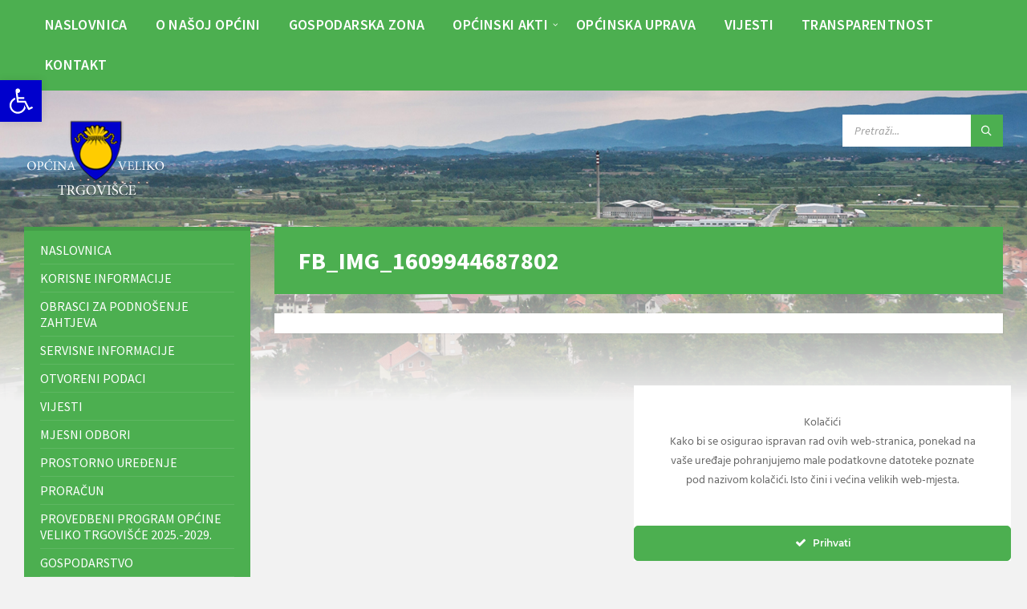

--- FILE ---
content_type: text/html; charset=UTF-8
request_url: https://www.veliko-trgovisce.hr/dvd-vatrogasac-strmec-sudjelovao-u-sanaciji-potresom-pogodenih-podrucja/fb_img_1609944687802/
body_size: 20700
content:
<!DOCTYPE html>
<html lang="hr">
<head>
    <meta http-equiv="Content-Type" content="text/html; charset=UTF-8">
    <meta name="viewport" content="width=device-width, initial-scale=1.0">
    <link rel="pingback" href="https://www.veliko-trgovisce.hr/xmlrpc.php">
    <title>FB_IMG_1609944687802 &#8211; Općina Veliko Trgovišće</title>
<link rel='dns-prefetch' href='//fonts.googleapis.com' />
<link rel='dns-prefetch' href='//s.w.org' />
<link rel="alternate" type="application/rss+xml" title="Općina Veliko Trgovišće &raquo; Kanal" href="https://www.veliko-trgovisce.hr/feed/" />
<link rel="alternate" type="application/rss+xml" title="Općina Veliko Trgovišće &raquo; Kanal komentara" href="https://www.veliko-trgovisce.hr/comments/feed/" />
		<script type="text/javascript">
			window._wpemojiSettings = {"baseUrl":"https:\/\/s.w.org\/images\/core\/emoji\/13.0.0\/72x72\/","ext":".png","svgUrl":"https:\/\/s.w.org\/images\/core\/emoji\/13.0.0\/svg\/","svgExt":".svg","source":{"concatemoji":"https:\/\/www.veliko-trgovisce.hr\/wp-includes\/js\/wp-emoji-release.min.js?ver=5.5.17"}};
			!function(e,a,t){var n,r,o,i=a.createElement("canvas"),p=i.getContext&&i.getContext("2d");function s(e,t){var a=String.fromCharCode;p.clearRect(0,0,i.width,i.height),p.fillText(a.apply(this,e),0,0);e=i.toDataURL();return p.clearRect(0,0,i.width,i.height),p.fillText(a.apply(this,t),0,0),e===i.toDataURL()}function c(e){var t=a.createElement("script");t.src=e,t.defer=t.type="text/javascript",a.getElementsByTagName("head")[0].appendChild(t)}for(o=Array("flag","emoji"),t.supports={everything:!0,everythingExceptFlag:!0},r=0;r<o.length;r++)t.supports[o[r]]=function(e){if(!p||!p.fillText)return!1;switch(p.textBaseline="top",p.font="600 32px Arial",e){case"flag":return s([127987,65039,8205,9895,65039],[127987,65039,8203,9895,65039])?!1:!s([55356,56826,55356,56819],[55356,56826,8203,55356,56819])&&!s([55356,57332,56128,56423,56128,56418,56128,56421,56128,56430,56128,56423,56128,56447],[55356,57332,8203,56128,56423,8203,56128,56418,8203,56128,56421,8203,56128,56430,8203,56128,56423,8203,56128,56447]);case"emoji":return!s([55357,56424,8205,55356,57212],[55357,56424,8203,55356,57212])}return!1}(o[r]),t.supports.everything=t.supports.everything&&t.supports[o[r]],"flag"!==o[r]&&(t.supports.everythingExceptFlag=t.supports.everythingExceptFlag&&t.supports[o[r]]);t.supports.everythingExceptFlag=t.supports.everythingExceptFlag&&!t.supports.flag,t.DOMReady=!1,t.readyCallback=function(){t.DOMReady=!0},t.supports.everything||(n=function(){t.readyCallback()},a.addEventListener?(a.addEventListener("DOMContentLoaded",n,!1),e.addEventListener("load",n,!1)):(e.attachEvent("onload",n),a.attachEvent("onreadystatechange",function(){"complete"===a.readyState&&t.readyCallback()})),(n=t.source||{}).concatemoji?c(n.concatemoji):n.wpemoji&&n.twemoji&&(c(n.twemoji),c(n.wpemoji)))}(window,document,window._wpemojiSettings);
		</script>
		<style type="text/css">
img.wp-smiley,
img.emoji {
	display: inline !important;
	border: none !important;
	box-shadow: none !important;
	height: 1em !important;
	width: 1em !important;
	margin: 0 .07em !important;
	vertical-align: -0.1em !important;
	background: none !important;
	padding: 0 !important;
}
</style>
	<link rel='stylesheet' id='ct-ultimate-gdpr-cookie-popup-css'  href='https://www.veliko-trgovisce.hr/wp-content/plugins/ct-ultimate-gdpr/assets/css/cookie-popup.min.css?ver=5.5.17' type='text/css' media='all' />
<link rel='stylesheet' id='dashicons-css'  href='https://www.veliko-trgovisce.hr/wp-includes/css/dashicons.min.css?ver=5.5.17' type='text/css' media='all' />
<link rel='stylesheet' id='wp-block-library-css'  href='https://www.veliko-trgovisce.hr/wp-includes/css/dist/block-library/style.min.css?ver=5.5.17' type='text/css' media='all' />
<link rel='stylesheet' id='contact-form-7-css'  href='https://www.veliko-trgovisce.hr/wp-content/plugins/contact-form-7/includes/css/styles.css?ver=5.3.2' type='text/css' media='all' />
<link rel='stylesheet' id='ct-ultimate-gdpr-css'  href='https://www.veliko-trgovisce.hr/wp-content/plugins/ct-ultimate-gdpr/assets/css/style.min.css?ver=2.3' type='text/css' media='all' />
<link rel='stylesheet' id='ct-ultimate-gdpr-font-awesome-css'  href='https://www.veliko-trgovisce.hr/wp-content/plugins/ct-ultimate-gdpr/assets/css/fonts/font-awesome/css/font-awesome.min.css?ver=5.5.17' type='text/css' media='all' />
<link rel='stylesheet' id='ct-ultimate-gdpr-custom-fonts-css'  href='https://www.veliko-trgovisce.hr/wp-content/plugins/ct-ultimate-gdpr/assets/css/fonts/fonts.css?ver=5.5.17' type='text/css' media='all' />
<link rel='stylesheet' id='rs-plugin-settings-css'  href='https://www.veliko-trgovisce.hr/wp-content/plugins/revslider/public/assets/css/rs6.css?ver=6.2.17' type='text/css' media='all' />
<style id='rs-plugin-settings-inline-css' type='text/css'>
#rs-demo-id {}
</style>
<link rel='stylesheet' id='lsvr-townpress-main-style-css'  href='https://www.veliko-trgovisce.hr/wp-content/themes/velikotrgovisce/style.css?ver=5.5.17' type='text/css' media='all' />
<link rel='stylesheet' id='lsvr-townpress-general-style-css'  href='https://www.veliko-trgovisce.hr/wp-content/themes/velikotrgovisce/assets/css/general.css?ver=5.5.17' type='text/css' media='all' />
<style id='lsvr-townpress-general-style-inline-css' type='text/css'>
body, input, textarea, select, button, #cancel-comment-reply-link, .lsvr_listing-map__infobox { font-family: 'Source Sans Pro', Arial, sans-serif; }
html, body { font-size: 16px; }
.header-logo { max-width: 180px; } .header-logo--front { max-width: 200px; } @media ( max-width: 991px ) { .header-logo { max-width: 140px; } }
</style>
<link rel='stylesheet' id='lsvr-townpress-google-fonts-css'  href='//fonts.googleapis.com/css?family=Source+Sans+Pro%3A400%2C400italic%2C600%2C600italic%2C700%2C700italic&#038;ver=5.5.17' type='text/css' media='all' />
<link rel='stylesheet' id='lsvr-townpress-color-scheme-css'  href='https://www.veliko-trgovisce.hr/wp-content/themes/velikotrgovisce/assets/css/skins/green.css?ver=5.5.17' type='text/css' media='all' />
<link rel='stylesheet' id='ct-ultimate-gdpr-jquery-ui-css'  href='https://www.veliko-trgovisce.hr/wp-content/plugins/ct-ultimate-gdpr/assets/css/jquery-ui.min.css?ver=5.5.17' type='text/css' media='all' />
<link rel='stylesheet' id='pojo-a11y-css'  href='https://www.veliko-trgovisce.hr/wp-content/plugins/pojo-accessibility/assets/css/style.min.css?ver=1.0.0' type='text/css' media='all' />
<script type='text/javascript' src='https://www.veliko-trgovisce.hr/wp-includes/js/jquery/jquery.js?ver=1.12.4-wp' id='jquery-core-js'></script>
<script type='text/javascript' src='https://www.veliko-trgovisce.hr/wp-content/plugins/ct-ultimate-gdpr/assets/js/service-facebook-pixel.js?ver=5.5.17' id='ct_ultimate_gdpr_service_facebook_pixel-js'></script>
<script type='text/javascript' src='https://www.veliko-trgovisce.hr/wp-content/plugins/lsvr-events/assets/js/lsvr-events.min.js?ver=1.8.1' id='lsvr-events-scripts-js'></script>
<script type='text/javascript' id='lsvr-townpress-toolkit-weather-widget-js-extra'>
/* <![CDATA[ */
var lsvr_townpress_toolkit_ajax_weather_widget_var = {"url":"https:\/\/www.veliko-trgovisce.hr\/wp-admin\/admin-ajax.php","nonce":"e143751e03"};
/* ]]> */
</script>
<script type='text/javascript' src='https://www.veliko-trgovisce.hr/wp-content/plugins/lsvr-townpress-toolkit/assets/js/lsvr-townpress-toolkit-weather-widget.min.js?ver=1.5.3' id='lsvr-townpress-toolkit-weather-widget-js'></script>
<script type='text/javascript' src='https://www.veliko-trgovisce.hr/wp-content/plugins/revslider/public/assets/js/rbtools.min.js?ver=6.2.17' id='tp-tools-js'></script>
<script type='text/javascript' src='https://www.veliko-trgovisce.hr/wp-content/plugins/revslider/public/assets/js/rs6.min.js?ver=6.2.17' id='revmin-js'></script>
<link rel="https://api.w.org/" href="https://www.veliko-trgovisce.hr/wp-json/" /><link rel="alternate" type="application/json" href="https://www.veliko-trgovisce.hr/wp-json/wp/v2/media/8287" /><link rel="EditURI" type="application/rsd+xml" title="RSD" href="https://www.veliko-trgovisce.hr/xmlrpc.php?rsd" />
<link rel="wlwmanifest" type="application/wlwmanifest+xml" href="https://www.veliko-trgovisce.hr/wp-includes/wlwmanifest.xml" /> 
<meta name="generator" content="WordPress 5.5.17" />
<link rel='shortlink' href='https://www.veliko-trgovisce.hr/?p=8287' />
<link rel="alternate" type="application/json+oembed" href="https://www.veliko-trgovisce.hr/wp-json/oembed/1.0/embed?url=https%3A%2F%2Fwww.veliko-trgovisce.hr%2Fdvd-vatrogasac-strmec-sudjelovao-u-sanaciji-potresom-pogodenih-podrucja%2Ffb_img_1609944687802%2F" />
<link rel="alternate" type="text/xml+oembed" href="https://www.veliko-trgovisce.hr/wp-json/oembed/1.0/embed?url=https%3A%2F%2Fwww.veliko-trgovisce.hr%2Fdvd-vatrogasac-strmec-sudjelovao-u-sanaciji-potresom-pogodenih-podrucja%2Ffb_img_1609944687802%2F&#038;format=xml" />
<style type="text/css">
#pojo-a11y-toolbar .pojo-a11y-toolbar-toggle a{ background-color: #0000cc;	color: #ffffff;}
#pojo-a11y-toolbar .pojo-a11y-toolbar-overlay, #pojo-a11y-toolbar .pojo-a11y-toolbar-overlay ul.pojo-a11y-toolbar-items.pojo-a11y-links{ border-color: #0000cc;}
body.pojo-a11y-focusable a:focus{ outline-style: solid !important;	outline-width: 1px !important;	outline-color: #FF0000 !important;}
#pojo-a11y-toolbar{ top: 100px !important;}
#pojo-a11y-toolbar .pojo-a11y-toolbar-overlay{ background-color: #ffffff;}
#pojo-a11y-toolbar .pojo-a11y-toolbar-overlay ul.pojo-a11y-toolbar-items li.pojo-a11y-toolbar-item a, #pojo-a11y-toolbar .pojo-a11y-toolbar-overlay p.pojo-a11y-toolbar-title{ color: #333333;}
#pojo-a11y-toolbar .pojo-a11y-toolbar-overlay ul.pojo-a11y-toolbar-items li.pojo-a11y-toolbar-item a.active{ background-color: #4054b2;	color: #ffffff;}
@media (max-width: 767px) { #pojo-a11y-toolbar { top: 50px !important; } }</style><meta name="generator" content="Powered by WPBakery Page Builder - drag and drop page builder for WordPress."/>
<meta name="generator" content="Powered by Slider Revolution 6.2.17 - responsive, Mobile-Friendly Slider Plugin for WordPress with comfortable drag and drop interface." />
<link rel="icon" href="https://www.veliko-trgovisce.hr/wp-content/uploads/2020/10/cropped-vt_favicon-32x32.png" sizes="32x32" />
<link rel="icon" href="https://www.veliko-trgovisce.hr/wp-content/uploads/2020/10/cropped-vt_favicon-192x192.png" sizes="192x192" />
<link rel="apple-touch-icon" href="https://www.veliko-trgovisce.hr/wp-content/uploads/2020/10/cropped-vt_favicon-180x180.png" />
<meta name="msapplication-TileImage" content="https://www.veliko-trgovisce.hr/wp-content/uploads/2020/10/cropped-vt_favicon-270x270.png" />
<script type="text/javascript">function setREVStartSize(e){
			//window.requestAnimationFrame(function() {				 
				window.RSIW = window.RSIW===undefined ? window.innerWidth : window.RSIW;	
				window.RSIH = window.RSIH===undefined ? window.innerHeight : window.RSIH;	
				try {								
					var pw = document.getElementById(e.c).parentNode.offsetWidth,
						newh;
					pw = pw===0 || isNaN(pw) ? window.RSIW : pw;
					e.tabw = e.tabw===undefined ? 0 : parseInt(e.tabw);
					e.thumbw = e.thumbw===undefined ? 0 : parseInt(e.thumbw);
					e.tabh = e.tabh===undefined ? 0 : parseInt(e.tabh);
					e.thumbh = e.thumbh===undefined ? 0 : parseInt(e.thumbh);
					e.tabhide = e.tabhide===undefined ? 0 : parseInt(e.tabhide);
					e.thumbhide = e.thumbhide===undefined ? 0 : parseInt(e.thumbhide);
					e.mh = e.mh===undefined || e.mh=="" || e.mh==="auto" ? 0 : parseInt(e.mh,0);		
					if(e.layout==="fullscreen" || e.l==="fullscreen") 						
						newh = Math.max(e.mh,window.RSIH);					
					else{					
						e.gw = Array.isArray(e.gw) ? e.gw : [e.gw];
						for (var i in e.rl) if (e.gw[i]===undefined || e.gw[i]===0) e.gw[i] = e.gw[i-1];					
						e.gh = e.el===undefined || e.el==="" || (Array.isArray(e.el) && e.el.length==0)? e.gh : e.el;
						e.gh = Array.isArray(e.gh) ? e.gh : [e.gh];
						for (var i in e.rl) if (e.gh[i]===undefined || e.gh[i]===0) e.gh[i] = e.gh[i-1];
											
						var nl = new Array(e.rl.length),
							ix = 0,						
							sl;					
						e.tabw = e.tabhide>=pw ? 0 : e.tabw;
						e.thumbw = e.thumbhide>=pw ? 0 : e.thumbw;
						e.tabh = e.tabhide>=pw ? 0 : e.tabh;
						e.thumbh = e.thumbhide>=pw ? 0 : e.thumbh;					
						for (var i in e.rl) nl[i] = e.rl[i]<window.RSIW ? 0 : e.rl[i];
						sl = nl[0];									
						for (var i in nl) if (sl>nl[i] && nl[i]>0) { sl = nl[i]; ix=i;}															
						var m = pw>(e.gw[ix]+e.tabw+e.thumbw) ? 1 : (pw-(e.tabw+e.thumbw)) / (e.gw[ix]);					
						newh =  (e.gh[ix] * m) + (e.tabh + e.thumbh);
					}				
					if(window.rs_init_css===undefined) window.rs_init_css = document.head.appendChild(document.createElement("style"));					
					document.getElementById(e.c).height = newh+"px";
					window.rs_init_css.innerHTML += "#"+e.c+"_wrapper { height: "+newh+"px }";				
				} catch(e){
					console.log("Failure at Presize of Slider:" + e)
				}					   
			//});
		  };</script>
		<style type="text/css" id="wp-custom-css">
			.lsvr-container {
   
    
    
}
.header-menu__item-link--level-0 {
    color: #FFF;
    font-size: 18px;
}

.header-navbar__placeholder {
    height: 60px;
}

.admin-bar .header-navbar--sticky {
   
    padding: 10px 0px;
    
}

.header-navbar {
      border-color: #4caf50;
}

.main__header {
    color: #FFF;
    background-color: #4caf50;
}



#izbornikdodatni .widget_nav_menu li  { 
 display: inline-block;
    margin-bottom: 0px;
    padding: 2px 6px;
	list-style-type: circle!important;
    }

#izbornikdodatni .widget_nav_menu li a { 
text-transform: uppercase;
	list-style-type: circle!important;
}
    }

#blokvisinanaslovnica {
	min-height:480px!important;
}

#blokvisinanaslovnica .lsvr-townpress-posts__inner {
	padding-top: 40px!important;
	min-height:480px!important;
}

.lsvr-townpress-weather-widget__time {
	display: none;
}

.lsvr_gallery-post-archive--photogrid .post__info {
   
    display: none;
}

#ct-ultimate-gdpr-cookie-accept {
	border-color: #4caf50!important;
    background-color: #4caf50!important;
    color: #fff;
}

.lsvr_gallery-featured-widget__thumb-link img {
    max-width: 100%;
    height: auto;
    min-width: 100%;
}

.lsvr-townpress-posts__post-title a {
color: #333;
}

a {
    color: #333;
    
}

.lsvr-post-list-widget__item-title a {
color: #4caf50;
}

.widget__more-link {
color: #4caf50;
}

.textwidget a {
color: #4caf50;
}		</style>
		<noscript><style> .wpb_animate_when_almost_visible { opacity: 1; }</style></noscript></head>

<body class="attachment attachment-template-default single single-attachment postid-8287 attachmentid-8287 attachment-jpeg wp-custom-logo lsvr-accessibility wpb-js-composer js-comp-ver-6.4.0 vc_responsive">

	
	
	<!-- WRAPPER : begin -->
	<div id="wrapper">

		
		
	<a href="#main" class="accessibility-link accessibility-link--skip-to-content screen-reader-text">Preskočite na sadržaj</a>

			<a href="#sidebar-left" class="accessibility-link accessibility-link--skip-to-left-sidebar screen-reader-text">Skip to left sidebar</a>
	
	
	<a href="#footer" class="accessibility-link accessibility-link--skip-to-footer screen-reader-text">Skip to footer</a>


		
		<!-- HEADER : begin -->
		<header id="header"  class="header--has-navbar">
			<div class="header__inner">

				
				
	<!-- HEADER NAVBAR : begin -->
	<div  class="header-navbar">
		<div class="header-navbar__inner">

			<div class="lsvr-container">

				<!-- HEADER MENU : begin -->
				<nav class="header-menu"

											aria-label="Izbornik_na_vrhu"
					>

				    <ul id="menu-izbornik_na_vrhu" class="header-menu__list" role="menu">
            
        	<li id="header-menu__item-7147"
                class="header-menu__item header-menu__item--level-0 menu-item menu-item-type-post_type menu-item-object-page menu-item-home header-menu__item--dropdown"
                role="presentation">

                <a href="https://www.veliko-trgovisce.hr/"
                    id="header-menu__item-link-7147"
                	class="header-menu__item-link header-menu__item-link--level-0"
                    role="menuitem"

                    
                                    	>

                    Naslovnica</a>

            
            </li>

            
            
        	<li id="header-menu__item-7148"
                class="header-menu__item header-menu__item--level-0 menu-item menu-item-type-post_type menu-item-object-page header-menu__item--dropdown"
                role="presentation">

                <a href="https://www.veliko-trgovisce.hr/o-nasoj-opcini.html"
                    id="header-menu__item-link-7148"
                	class="header-menu__item-link header-menu__item-link--level-0"
                    role="menuitem"

                    
                                    	>

                    O našoj općini</a>

            
            </li>

            
            
        	<li id="header-menu__item-7149"
                class="header-menu__item header-menu__item--level-0 menu-item menu-item-type-post_type menu-item-object-page header-menu__item--dropdown"
                role="presentation">

                <a href="https://www.veliko-trgovisce.hr/industrijska-zona.html"
                    id="header-menu__item-link-7149"
                	class="header-menu__item-link header-menu__item-link--level-0"
                    role="menuitem"

                    
                                    	>

                    GOSPODARSKA ZONA</a>

            
            </li>

            
            
        	<li id="header-menu__item-7151"
                class="header-menu__item header-menu__item--level-0 menu-item menu-item-type-post_type menu-item-object-page menu-item-has-children header-menu__item--dropdown"
                role="presentation">

                <a href="https://www.veliko-trgovisce.hr/opcinski-akti.html"
                    id="header-menu__item-link-7151"
                	class="header-menu__item-link header-menu__item-link--level-0"
                    role="menuitem"

                    
                        aria-owns="header-menu__submenu-7151"
                        aria-controls="header-menu__submenu-7151"
                        aria-haspopup="true"
                        aria-expanded="false"

                    
                                    	>

                    Općinski akti</a>

            
        	<ul id="header-menu__submenu-7151"
                class="header-menu__submenu sub-menu header-menu__submenu--level-0"
                aria-labelledby="header-menu__item-link-7151"
                aria-expanded="false"
                role="menu">

            
            
        	<li id="header-menu__item-7157"
                class="header-menu__item header-menu__item--level-1 menu-item menu-item-type-post_type menu-item-object-page"
                role="presentation">

                <a href="https://www.veliko-trgovisce.hr/opcinski-akti/aktualno.html"
                    id="header-menu__item-link-7157"
                	class="header-menu__item-link header-menu__item-link--level-1"
                    role="menuitem"

                    
                                    	>

                    AKTUALNO</a>

            
            </li>

            
            
        	<li id="header-menu__item-7158"
                class="header-menu__item header-menu__item--level-1 menu-item menu-item-type-post_type menu-item-object-page"
                role="presentation">

                <a href="https://www.veliko-trgovisce.hr/opcinski-akti/arhiva.html"
                    id="header-menu__item-link-7158"
                	class="header-menu__item-link header-menu__item-link--level-1"
                    role="menuitem"

                    
                                    	>

                    Arhiva</a>

            
            </li>

            
            
        	<li id="header-menu__item-7159"
                class="header-menu__item header-menu__item--level-1 menu-item menu-item-type-post_type menu-item-object-page"
                role="presentation">

                <a href="https://www.veliko-trgovisce.hr/opcinski-akti/javna-nabava.html"
                    id="header-menu__item-link-7159"
                	class="header-menu__item-link header-menu__item-link--level-1"
                    role="menuitem"

                    
                                    	>

                    Javna nabava</a>

            
            </li>

            
            
        	<li id="header-menu__item-7160"
                class="header-menu__item header-menu__item--level-1 menu-item menu-item-type-post_type menu-item-object-page"
                role="presentation">

                <a href="https://www.veliko-trgovisce.hr/opcinski-akti/komunalno-gospodarstvo.html"
                    id="header-menu__item-link-7160"
                	class="header-menu__item-link header-menu__item-link--level-1"
                    role="menuitem"

                    
                                    	>

                    Komunalno gospodarstvo</a>

            
            </li>

            
            
        	<li id="header-menu__item-7161"
                class="header-menu__item header-menu__item--level-1 menu-item menu-item-type-post_type menu-item-object-page"
                role="presentation">

                <a href="https://www.veliko-trgovisce.hr/opcinski-akti/agrotehnicke-mjere.html"
                    id="header-menu__item-link-7161"
                	class="header-menu__item-link header-menu__item-link--level-1"
                    role="menuitem"

                    
                                    	>

                    Agrotehničke mjere</a>

            
            </li>

            
            
        	<li id="header-menu__item-7162"
                class="header-menu__item header-menu__item--level-1 menu-item menu-item-type-post_type menu-item-object-page"
                role="presentation">

                <a href="https://www.veliko-trgovisce.hr/opcinski-akti/komunalni-red.html"
                    id="header-menu__item-link-7162"
                	class="header-menu__item-link header-menu__item-link--level-1"
                    role="menuitem"

                    
                                    	>

                    Komunalni red</a>

            
            </li>

            
            
        	<li id="header-menu__item-7163"
                class="header-menu__item header-menu__item--level-1 menu-item menu-item-type-post_type menu-item-object-page"
                role="presentation">

                <a href="https://www.veliko-trgovisce.hr/opcinski-akti/groblja.html"
                    id="header-menu__item-link-7163"
                	class="header-menu__item-link header-menu__item-link--level-1"
                    role="menuitem"

                    
                                    	>

                    Groblja</a>

            
            </li>

            
            
        	<li id="header-menu__item-7164"
                class="header-menu__item header-menu__item--level-1 menu-item menu-item-type-post_type menu-item-object-page"
                role="presentation">

                <a href="https://www.veliko-trgovisce.hr/opcinski-akti/strateski-razvojni-program.html"
                    id="header-menu__item-link-7164"
                	class="header-menu__item-link header-menu__item-link--level-1"
                    role="menuitem"

                    
                                    	>

                    Strateški razvojni program</a>

            
            </li>

            
            
        	<li id="header-menu__item-7165"
                class="header-menu__item header-menu__item--level-1 menu-item menu-item-type-post_type menu-item-object-page"
                role="presentation">

                <a href="https://www.veliko-trgovisce.hr/plan-gospodarenja-otpadom.html"
                    id="header-menu__item-link-7165"
                	class="header-menu__item-link header-menu__item-link--level-1"
                    role="menuitem"

                    
                                    	>

                    Gospodarenje otpadom</a>

            
            </li>

            
            
        	<li id="header-menu__item-7167"
                class="header-menu__item header-menu__item--level-1 menu-item menu-item-type-post_type menu-item-object-page"
                role="presentation">

                <a href="https://www.veliko-trgovisce.hr/opcinski-akti/prostorno-uredenje.html"
                    id="header-menu__item-link-7167"
                	class="header-menu__item-link header-menu__item-link--level-1"
                    role="menuitem"

                    
                                    	>

                    Prostorno uređenje</a>

            
            </li>

            
            
        	<li id="header-menu__item-7168"
                class="header-menu__item header-menu__item--level-1 menu-item menu-item-type-post_type menu-item-object-page"
                role="presentation">

                <a href="https://www.veliko-trgovisce.hr/opcinski-akti/program-javnih-potreba.html"
                    id="header-menu__item-link-7168"
                	class="header-menu__item-link header-menu__item-link--level-1"
                    role="menuitem"

                    
                                    	>

                    Socijalna skrb i druga prava</a>

            
            </li>

            
            
        	<li id="header-menu__item-7169"
                class="header-menu__item header-menu__item--level-1 menu-item menu-item-type-post_type menu-item-object-page"
                role="presentation">

                <a href="https://www.veliko-trgovisce.hr/opcinski-akti/program-javnih-potreba-2.html"
                    id="header-menu__item-link-7169"
                	class="header-menu__item-link header-menu__item-link--level-1"
                    role="menuitem"

                    
                                    	>

                    Program javnih potreba</a>

            
            </li>

            
            
        	<li id="header-menu__item-7170"
                class="header-menu__item header-menu__item--level-1 menu-item menu-item-type-post_type menu-item-object-page"
                role="presentation">

                <a href="https://www.veliko-trgovisce.hr/opcinski-akti/pravo-na-pristup-informacijama.html"
                    id="header-menu__item-link-7170"
                	class="header-menu__item-link header-menu__item-link--level-1"
                    role="menuitem"

                    
                                    	>

                    Pravo na pristup informacijama</a>

            
            </li>

            
            
        	<li id="header-menu__item-7171"
                class="header-menu__item header-menu__item--level-1 menu-item menu-item-type-post_type menu-item-object-page"
                role="presentation">

                <a href="https://www.veliko-trgovisce.hr/opcinski-akti/statut-opcine-poslovnik-opcinskog-vijeca.html"
                    id="header-menu__item-link-7171"
                	class="header-menu__item-link header-menu__item-link--level-1"
                    role="menuitem"

                    
                                    	>

                    Statut općine/ Poslovnik općinskog vijeća</a>

            
            </li>

            
            
        	<li id="header-menu__item-7172"
                class="header-menu__item header-menu__item--level-1 menu-item menu-item-type-post_type menu-item-object-page"
                role="presentation">

                <a href="https://www.veliko-trgovisce.hr/opcinski-akti/porezi-i-financije.html"
                    id="header-menu__item-link-7172"
                	class="header-menu__item-link header-menu__item-link--level-1"
                    role="menuitem"

                    
                                    	>

                    Porezi</a>

            
            </li>

            
            
        	<li id="header-menu__item-7173"
                class="header-menu__item header-menu__item--level-1 menu-item menu-item-type-post_type menu-item-object-page"
                role="presentation">

                <a href="https://www.veliko-trgovisce.hr/financije.html"
                    id="header-menu__item-link-7173"
                	class="header-menu__item-link header-menu__item-link--level-1"
                    role="menuitem"

                    
                                    	>

                    Financije</a>

            
            </li>

            
            
        	<li id="header-menu__item-7174"
                class="header-menu__item header-menu__item--level-1 menu-item menu-item-type-post_type menu-item-object-page"
                role="presentation">

                <a href="https://www.veliko-trgovisce.hr/opcinski-akti/proracun.html"
                    id="header-menu__item-link-7174"
                	class="header-menu__item-link header-menu__item-link--level-1"
                    role="menuitem"

                    
                                    	>

                    Proračun</a>

            
            </li>

            
            
        	<li id="header-menu__item-7175"
                class="header-menu__item header-menu__item--level-1 menu-item menu-item-type-post_type menu-item-object-page"
                role="presentation">

                <a href="https://www.veliko-trgovisce.hr/opcinski-akti/proracun/popis-trgovackih-drustava-u-vlasnistvu-opcine-veliko-trgovisce.html"
                    id="header-menu__item-link-7175"
                	class="header-menu__item-link header-menu__item-link--level-1"
                    role="menuitem"

                    
                                    	>

                    Podaci o trgovačkim društvima u vlasništvu općine Veliko Trgovišće</a>

            
            </li>

            
            
        	<li id="header-menu__item-10405"
                class="header-menu__item header-menu__item--level-1 menu-item menu-item-type-post_type menu-item-object-page"
                role="presentation">

                <a href="https://www.veliko-trgovisce.hr/opcinski-akti/sukob-interesa.html"
                    id="header-menu__item-link-10405"
                	class="header-menu__item-link header-menu__item-link--level-1"
                    role="menuitem"

                    
                                    	>

                    SUKOB INTERESA</a>

            
            </li>

            
            
        	<li id="header-menu__item-7176"
                class="header-menu__item header-menu__item--level-1 menu-item menu-item-type-post_type menu-item-object-page"
                role="presentation">

                <a href="https://www.veliko-trgovisce.hr/ostali-akti-i-odluke.html"
                    id="header-menu__item-link-7176"
                	class="header-menu__item-link header-menu__item-link--level-1"
                    role="menuitem"

                    
                                    	>

                    Ostali akti i odluke</a>

            
            </li>

            
            
        	<li id="header-menu__item-7177"
                class="header-menu__item header-menu__item--level-1 menu-item menu-item-type-post_type menu-item-object-page"
                role="presentation">

                <a href="https://www.veliko-trgovisce.hr/opcinski-akti/djecji-vrtic-i-predskolski-odgoj.html"
                    id="header-menu__item-link-7177"
                	class="header-menu__item-link header-menu__item-link--level-1"
                    role="menuitem"

                    
                                    	>

                    Dječji vrtić i predškolski odgoj</a>

            
            </li>

            
            
        	<li id="header-menu__item-7178"
                class="header-menu__item header-menu__item--level-1 menu-item menu-item-type-post_type menu-item-object-page"
                role="presentation">

                <a href="https://www.veliko-trgovisce.hr/gdpr.html"
                    id="header-menu__item-link-7178"
                	class="header-menu__item-link header-menu__item-link--level-1"
                    role="menuitem"

                    
                                    	>

                    Pravo na pristup</a>

            
            </li>

            
            
        	<li id="header-menu__item-7179"
                class="header-menu__item header-menu__item--level-1 menu-item menu-item-type-post_type menu-item-object-page"
                role="presentation">

                <a href="https://www.veliko-trgovisce.hr/opcinski-akti/ostali-dokumenti.html"
                    id="header-menu__item-link-7179"
                	class="header-menu__item-link header-menu__item-link--level-1"
                    role="menuitem"

                    
                                    	>

                    Ostali dokumenti</a>

            
            </li>

            
            
        	<li id="header-menu__item-7180"
                class="header-menu__item header-menu__item--level-1 menu-item menu-item-type-post_type menu-item-object-page"
                role="presentation">

                <a href="https://www.veliko-trgovisce.hr/imovina.html"
                    id="header-menu__item-link-7180"
                	class="header-menu__item-link header-menu__item-link--level-1"
                    role="menuitem"

                    
                                    	>

                    Imovina</a>

            
            </li>

            
        	</ul>

            
            </li>

            
            
        	<li id="header-menu__item-7152"
                class="header-menu__item header-menu__item--level-0 menu-item menu-item-type-post_type menu-item-object-page header-menu__item--dropdown"
                role="presentation">

                <a href="https://www.veliko-trgovisce.hr/opcinska-uprava.html"
                    id="header-menu__item-link-7152"
                	class="header-menu__item-link header-menu__item-link--level-0"
                    role="menuitem"

                    
                                    	>

                    Općinska uprava</a>

            
            </li>

            
            
        	<li id="header-menu__item-7223"
                class="header-menu__item header-menu__item--level-0 menu-item menu-item-type-post_type menu-item-object-page current_page_parent header-menu__item--dropdown"
                role="presentation">

                <a href="https://www.veliko-trgovisce.hr/vijesti.html"
                    id="header-menu__item-link-7223"
                	class="header-menu__item-link header-menu__item-link--level-0"
                    role="menuitem"

                    
                                    	>

                    Vijesti</a>

            
            </li>

            
            
        	<li id="header-menu__item-10534"
                class="header-menu__item header-menu__item--level-0 menu-item menu-item-type-custom menu-item-object-custom header-menu__item--dropdown"
                role="presentation">

                <a href="https://transparentno.velikotrgovisce.otvorenaopcina.hr/isplate/sc-isplate"
                    id="header-menu__item-link-10534"
                	class="header-menu__item-link header-menu__item-link--level-0"
                    role="menuitem"

                    
                                    	 target="_blank">

                    Transparentnost</a>

            
            </li>

            
            
        	<li id="header-menu__item-8079"
                class="header-menu__item header-menu__item--level-0 menu-item menu-item-type-post_type menu-item-object-page header-menu__item--dropdown"
                role="presentation">

                <a href="https://www.veliko-trgovisce.hr/kontakt.html"
                    id="header-menu__item-link-8079"
                	class="header-menu__item-link header-menu__item-link--level-0"
                    role="menuitem"

                    
                                    	>

                    Kontakt</a>

            
            </li>

            </ul>
				</nav>
				<!-- HEADER MENU : end -->

			</div>

		</div>
	</div>
	<!-- HEADER NAVBAR : end -->


				
				
				
				<!-- HEADER CONTENT : begin -->
				<div class="header__content">
					<div class="lsvr-container">
						<div class="header__content-inner">

							
							
	<!-- HEADER BRANDING : begin -->
	<div  class="header-logo">
		<a href="https://www.veliko-trgovisce.hr/" class="header-logo__link"
			aria-label="Site logo">
			<img src="https://www.veliko-trgovisce.hr/wp-content/uploads/2020/10/cropped-logo_tr4-.png"
				class="header-logo__image"
				alt="Općina Veliko Trgovišće">
		</a>
	</div>
	<!-- HEADER BRANDING : end -->


							
							

	<!-- HEADER TOOLBAR TOGGLE : begin -->
<div class="header-toolbar-toggle">

	<button class="header-toolbar-toggle__menu-button" type="button"
		aria-controls="header-mobile-menu"
        aria-haspopup="true"
        aria-expanded="false">
		<span class="header-toolbar-toggle__menu-button-ico header-toolbar-toggle__menu-button-ico--open icon-menu" aria-hidden="true"></span>
		<span class="header-toolbar-toggle__menu-button-ico header-toolbar-toggle__menu-button-ico--close icon-cross" aria-hidden="true"></span>
		<span class="header-toolbar-toggle__menu-button-label">Izbornik</span>
	</button>

	
</div>
<!-- HEADER TOOLBAR TOGGLE : end -->
	<!-- HEADER TOOLBAR : begin -->
	<div class="header-toolbar">

		
		
		
		
		
		
		
		
	<!-- HEADER MOBILE MENU : begin -->
	<nav id="header-mobile-menu" class="header-mobile-menu"
        data-label-expand-submenu="Expand submenu"
        data-label-collapse-submenu="Collapse submenu"

					aria-label="Izbornik_mobitel"
		>

	    <ul id="menu-izbornik_mobitel" class="header-mobile-menu__list" role="menu">
        	<li id="header-mobile-menu__item-7963"
                class="header-mobile-menu__item header-mobile-menu__item--level-0 menu-item menu-item-type-post_type menu-item-object-page menu-item-home"
                role="presentation">

                <a href="https://www.veliko-trgovisce.hr/"
                    id="header-mobile-menu__item-link-7963"
                	class="header-mobile-menu__item-link header-mobile-menu__item-link--level-0"
                    role="menuitem"

                                    	>

                    Naslovnica</a>

            
            </li>

            
        	<li id="header-mobile-menu__item-7964"
                class="header-mobile-menu__item header-mobile-menu__item--level-0 menu-item menu-item-type-post_type menu-item-object-page"
                role="presentation">

                <a href="https://www.veliko-trgovisce.hr/o-nasoj-opcini.html"
                    id="header-mobile-menu__item-link-7964"
                	class="header-mobile-menu__item-link header-mobile-menu__item-link--level-0"
                    role="menuitem"

                                    	>

                    O našoj općini</a>

            
            </li>

            
        	<li id="header-mobile-menu__item-7965"
                class="header-mobile-menu__item header-mobile-menu__item--level-0 menu-item menu-item-type-post_type menu-item-object-page"
                role="presentation">

                <a href="https://www.veliko-trgovisce.hr/industrijska-zona.html"
                    id="header-mobile-menu__item-link-7965"
                	class="header-mobile-menu__item-link header-mobile-menu__item-link--level-0"
                    role="menuitem"

                                    	>

                    GOSPODARSKA ZONA</a>

            
            </li>

            
        	<li id="header-mobile-menu__item-7966"
                class="header-mobile-menu__item header-mobile-menu__item--level-0 menu-item menu-item-type-post_type menu-item-object-page menu-item-has-children"
                role="presentation">

                <a href="https://www.veliko-trgovisce.hr/opcinski-akti.html"
                    id="header-mobile-menu__item-link-7966"
                	class="header-mobile-menu__item-link header-mobile-menu__item-link--level-0"
                    role="menuitem"

                                    	>

                    Općinski akti</a>

            
            <button id="header-mobile-menu__toggle-7966"
                class="header-mobile-menu__toggle header-mobile-menu__toggle--level-0" type="button"
                aria-label="Expand submenu"
                aria-controls="header-mobile-menu__submenu-7966"
                aria-haspopup="true"
                aria-expanded="false">
                <span class="header-mobile-menu__toggle-icon" aria-hidden="true"></span>
            </button>

        	<ul id="header-mobile-menu__submenu-7966"
                class="header-mobile-menu__submenu sub-menu header-mobile-menu__submenu--level-0"
                aria-labelledby="header-mobile-menu__item-link-7966"
                aria-expanded="false"
                role="menu">

            
        	<li id="header-mobile-menu__item-7967"
                class="header-mobile-menu__item header-mobile-menu__item--level-1 menu-item menu-item-type-post_type menu-item-object-page"
                role="presentation">

                <a href="https://www.veliko-trgovisce.hr/opcinski-akti/aktualno.html"
                    id="header-mobile-menu__item-link-7967"
                	class="header-mobile-menu__item-link header-mobile-menu__item-link--level-1"
                    role="menuitem"

                                    	>

                    AKTUALNO</a>

            
            </li>

            
        	<li id="header-mobile-menu__item-7968"
                class="header-mobile-menu__item header-mobile-menu__item--level-1 menu-item menu-item-type-post_type menu-item-object-page"
                role="presentation">

                <a href="https://www.veliko-trgovisce.hr/opcinski-akti/arhiva.html"
                    id="header-mobile-menu__item-link-7968"
                	class="header-mobile-menu__item-link header-mobile-menu__item-link--level-1"
                    role="menuitem"

                                    	>

                    Arhiva</a>

            
            </li>

            
        	<li id="header-mobile-menu__item-7969"
                class="header-mobile-menu__item header-mobile-menu__item--level-1 menu-item menu-item-type-post_type menu-item-object-page"
                role="presentation">

                <a href="https://www.veliko-trgovisce.hr/opcinski-akti/javna-nabava.html"
                    id="header-mobile-menu__item-link-7969"
                	class="header-mobile-menu__item-link header-mobile-menu__item-link--level-1"
                    role="menuitem"

                                    	>

                    Javna nabava</a>

            
            </li>

            
        	<li id="header-mobile-menu__item-7970"
                class="header-mobile-menu__item header-mobile-menu__item--level-1 menu-item menu-item-type-post_type menu-item-object-page"
                role="presentation">

                <a href="https://www.veliko-trgovisce.hr/opcinski-akti/komunalno-gospodarstvo.html"
                    id="header-mobile-menu__item-link-7970"
                	class="header-mobile-menu__item-link header-mobile-menu__item-link--level-1"
                    role="menuitem"

                                    	>

                    Komunalno gospodarstvo</a>

            
            </li>

            
        	<li id="header-mobile-menu__item-7971"
                class="header-mobile-menu__item header-mobile-menu__item--level-1 menu-item menu-item-type-post_type menu-item-object-page"
                role="presentation">

                <a href="https://www.veliko-trgovisce.hr/opcinski-akti/agrotehnicke-mjere.html"
                    id="header-mobile-menu__item-link-7971"
                	class="header-mobile-menu__item-link header-mobile-menu__item-link--level-1"
                    role="menuitem"

                                    	>

                    Agrotehničke mjere</a>

            
            </li>

            
        	<li id="header-mobile-menu__item-7972"
                class="header-mobile-menu__item header-mobile-menu__item--level-1 menu-item menu-item-type-post_type menu-item-object-page"
                role="presentation">

                <a href="https://www.veliko-trgovisce.hr/opcinski-akti/komunalni-red.html"
                    id="header-mobile-menu__item-link-7972"
                	class="header-mobile-menu__item-link header-mobile-menu__item-link--level-1"
                    role="menuitem"

                                    	>

                    Komunalni red</a>

            
            </li>

            
        	<li id="header-mobile-menu__item-7973"
                class="header-mobile-menu__item header-mobile-menu__item--level-1 menu-item menu-item-type-post_type menu-item-object-page"
                role="presentation">

                <a href="https://www.veliko-trgovisce.hr/opcinski-akti/groblja.html"
                    id="header-mobile-menu__item-link-7973"
                	class="header-mobile-menu__item-link header-mobile-menu__item-link--level-1"
                    role="menuitem"

                                    	>

                    Groblja</a>

            
            </li>

            
        	<li id="header-mobile-menu__item-7974"
                class="header-mobile-menu__item header-mobile-menu__item--level-1 menu-item menu-item-type-post_type menu-item-object-page"
                role="presentation">

                <a href="https://www.veliko-trgovisce.hr/opcinski-akti/strateski-razvojni-program.html"
                    id="header-mobile-menu__item-link-7974"
                	class="header-mobile-menu__item-link header-mobile-menu__item-link--level-1"
                    role="menuitem"

                                    	>

                    Strateški razvojni program</a>

            
            </li>

            
        	<li id="header-mobile-menu__item-7975"
                class="header-mobile-menu__item header-mobile-menu__item--level-1 menu-item menu-item-type-post_type menu-item-object-page"
                role="presentation">

                <a href="https://www.veliko-trgovisce.hr/plan-gospodarenja-otpadom.html"
                    id="header-mobile-menu__item-link-7975"
                	class="header-mobile-menu__item-link header-mobile-menu__item-link--level-1"
                    role="menuitem"

                                    	>

                    Gospodarenje otpadom</a>

            
            </li>

            
        	<li id="header-mobile-menu__item-7976"
                class="header-mobile-menu__item header-mobile-menu__item--level-1 menu-item menu-item-type-post_type menu-item-object-page"
                role="presentation">

                <a href="https://www.veliko-trgovisce.hr/opcinski-akti/prostorno-uredenje.html"
                    id="header-mobile-menu__item-link-7976"
                	class="header-mobile-menu__item-link header-mobile-menu__item-link--level-1"
                    role="menuitem"

                                    	>

                    Prostorno uređenje</a>

            
            </li>

            
        	<li id="header-mobile-menu__item-7977"
                class="header-mobile-menu__item header-mobile-menu__item--level-1 menu-item menu-item-type-post_type menu-item-object-page"
                role="presentation">

                <a href="https://www.veliko-trgovisce.hr/opcinski-akti/program-javnih-potreba.html"
                    id="header-mobile-menu__item-link-7977"
                	class="header-mobile-menu__item-link header-mobile-menu__item-link--level-1"
                    role="menuitem"

                                    	>

                    Socijalna skrb i druga prava</a>

            
            </li>

            
        	<li id="header-mobile-menu__item-7978"
                class="header-mobile-menu__item header-mobile-menu__item--level-1 menu-item menu-item-type-post_type menu-item-object-page"
                role="presentation">

                <a href="https://www.veliko-trgovisce.hr/opcinski-akti/program-javnih-potreba-2.html"
                    id="header-mobile-menu__item-link-7978"
                	class="header-mobile-menu__item-link header-mobile-menu__item-link--level-1"
                    role="menuitem"

                                    	>

                    Program javnih potreba</a>

            
            </li>

            
        	<li id="header-mobile-menu__item-7979"
                class="header-mobile-menu__item header-mobile-menu__item--level-1 menu-item menu-item-type-post_type menu-item-object-page"
                role="presentation">

                <a href="https://www.veliko-trgovisce.hr/opcinski-akti/pravo-na-pristup-informacijama.html"
                    id="header-mobile-menu__item-link-7979"
                	class="header-mobile-menu__item-link header-mobile-menu__item-link--level-1"
                    role="menuitem"

                                    	>

                    Pravo na pristup informacijama</a>

            
            </li>

            
        	<li id="header-mobile-menu__item-7980"
                class="header-mobile-menu__item header-mobile-menu__item--level-1 menu-item menu-item-type-post_type menu-item-object-page"
                role="presentation">

                <a href="https://www.veliko-trgovisce.hr/opcinski-akti/statut-opcine-poslovnik-opcinskog-vijeca.html"
                    id="header-mobile-menu__item-link-7980"
                	class="header-mobile-menu__item-link header-mobile-menu__item-link--level-1"
                    role="menuitem"

                                    	>

                    Statut općine/ Poslovnik općinskog vijeća</a>

            
            </li>

            
        	<li id="header-mobile-menu__item-7981"
                class="header-mobile-menu__item header-mobile-menu__item--level-1 menu-item menu-item-type-post_type menu-item-object-page"
                role="presentation">

                <a href="https://www.veliko-trgovisce.hr/opcinski-akti/porezi-i-financije.html"
                    id="header-mobile-menu__item-link-7981"
                	class="header-mobile-menu__item-link header-mobile-menu__item-link--level-1"
                    role="menuitem"

                                    	>

                    Porezi</a>

            
            </li>

            
        	<li id="header-mobile-menu__item-7982"
                class="header-mobile-menu__item header-mobile-menu__item--level-1 menu-item menu-item-type-post_type menu-item-object-page"
                role="presentation">

                <a href="https://www.veliko-trgovisce.hr/financije.html"
                    id="header-mobile-menu__item-link-7982"
                	class="header-mobile-menu__item-link header-mobile-menu__item-link--level-1"
                    role="menuitem"

                                    	>

                    Financije</a>

            
            </li>

            
        	<li id="header-mobile-menu__item-7983"
                class="header-mobile-menu__item header-mobile-menu__item--level-1 menu-item menu-item-type-post_type menu-item-object-page"
                role="presentation">

                <a href="https://www.veliko-trgovisce.hr/opcinski-akti/proracun.html"
                    id="header-mobile-menu__item-link-7983"
                	class="header-mobile-menu__item-link header-mobile-menu__item-link--level-1"
                    role="menuitem"

                                    	>

                    Proračun</a>

            
            </li>

            
        	<li id="header-mobile-menu__item-7984"
                class="header-mobile-menu__item header-mobile-menu__item--level-1 menu-item menu-item-type-post_type menu-item-object-page"
                role="presentation">

                <a href="https://www.veliko-trgovisce.hr/opcinski-akti/proracun/popis-trgovackih-drustava-u-vlasnistvu-opcine-veliko-trgovisce.html"
                    id="header-mobile-menu__item-link-7984"
                	class="header-mobile-menu__item-link header-mobile-menu__item-link--level-1"
                    role="menuitem"

                                    	>

                    Podaci o trgovačkim društvima u vlasništvu općine Veliko Trgovišće</a>

            
            </li>

            
        	<li id="header-mobile-menu__item-7985"
                class="header-mobile-menu__item header-mobile-menu__item--level-1 menu-item menu-item-type-post_type menu-item-object-page"
                role="presentation">

                <a href="https://www.veliko-trgovisce.hr/ostali-akti-i-odluke.html"
                    id="header-mobile-menu__item-link-7985"
                	class="header-mobile-menu__item-link header-mobile-menu__item-link--level-1"
                    role="menuitem"

                                    	>

                    Ostali akti i odluke</a>

            
            </li>

            
        	<li id="header-mobile-menu__item-7986"
                class="header-mobile-menu__item header-mobile-menu__item--level-1 menu-item menu-item-type-post_type menu-item-object-page"
                role="presentation">

                <a href="https://www.veliko-trgovisce.hr/opcinski-akti/djecji-vrtic-i-predskolski-odgoj.html"
                    id="header-mobile-menu__item-link-7986"
                	class="header-mobile-menu__item-link header-mobile-menu__item-link--level-1"
                    role="menuitem"

                                    	>

                    Dječji vrtić i predškolski odgoj</a>

            
            </li>

            
        	<li id="header-mobile-menu__item-7987"
                class="header-mobile-menu__item header-mobile-menu__item--level-1 menu-item menu-item-type-post_type menu-item-object-page"
                role="presentation">

                <a href="https://www.veliko-trgovisce.hr/gdpr.html"
                    id="header-mobile-menu__item-link-7987"
                	class="header-mobile-menu__item-link header-mobile-menu__item-link--level-1"
                    role="menuitem"

                                    	>

                    Pravo na pristup</a>

            
            </li>

            
        	<li id="header-mobile-menu__item-7988"
                class="header-mobile-menu__item header-mobile-menu__item--level-1 menu-item menu-item-type-post_type menu-item-object-page"
                role="presentation">

                <a href="https://www.veliko-trgovisce.hr/opcinski-akti/ostali-dokumenti.html"
                    id="header-mobile-menu__item-link-7988"
                	class="header-mobile-menu__item-link header-mobile-menu__item-link--level-1"
                    role="menuitem"

                                    	>

                    Ostali dokumenti</a>

            
            </li>

            
        	<li id="header-mobile-menu__item-7989"
                class="header-mobile-menu__item header-mobile-menu__item--level-1 menu-item menu-item-type-post_type menu-item-object-page"
                role="presentation">

                <a href="https://www.veliko-trgovisce.hr/imovina.html"
                    id="header-mobile-menu__item-link-7989"
                	class="header-mobile-menu__item-link header-mobile-menu__item-link--level-1"
                    role="menuitem"

                                    	>

                    Imovina</a>

            
            </li>

            
        	</ul>

            
            </li>

            
        	<li id="header-mobile-menu__item-7990"
                class="header-mobile-menu__item header-mobile-menu__item--level-0 menu-item menu-item-type-post_type menu-item-object-page"
                role="presentation">

                <a href="https://www.veliko-trgovisce.hr/opcinska-uprava.html"
                    id="header-mobile-menu__item-link-7990"
                	class="header-mobile-menu__item-link header-mobile-menu__item-link--level-0"
                    role="menuitem"

                                    	>

                    Općinska uprava</a>

            
            </li>

            
        	<li id="header-mobile-menu__item-7991"
                class="header-mobile-menu__item header-mobile-menu__item--level-0 menu-item menu-item-type-post_type menu-item-object-page current_page_parent"
                role="presentation">

                <a href="https://www.veliko-trgovisce.hr/vijesti.html"
                    id="header-mobile-menu__item-link-7991"
                	class="header-mobile-menu__item-link header-mobile-menu__item-link--level-0"
                    role="menuitem"

                                    	>

                    Vijesti</a>

            
            </li>

            
        	<li id="header-mobile-menu__item-8011"
                class="header-mobile-menu__item header-mobile-menu__item--level-0 menu-item menu-item-type-post_type menu-item-object-page"
                role="presentation">

                <a href="https://www.veliko-trgovisce.hr/arhiva-vijesti.html"
                    id="header-mobile-menu__item-link-8011"
                	class="header-mobile-menu__item-link header-mobile-menu__item-link--level-0"
                    role="menuitem"

                                    	>

                    Arhiva vijesti</a>

            
            </li>

            
        	<li id="header-mobile-menu__item-7992"
                class="header-mobile-menu__item header-mobile-menu__item--level-0 menu-item menu-item-type-post_type menu-item-object-page"
                role="presentation">

                <a href="https://www.veliko-trgovisce.hr/korisne-informacije.html"
                    id="header-mobile-menu__item-link-7992"
                	class="header-mobile-menu__item-link header-mobile-menu__item-link--level-0"
                    role="menuitem"

                                    	>

                    Korisne informacije</a>

            
            </li>

            
        	<li id="header-mobile-menu__item-7993"
                class="header-mobile-menu__item header-mobile-menu__item--level-0 menu-item menu-item-type-post_type menu-item-object-page"
                role="presentation">

                <a href="https://www.veliko-trgovisce.hr/servisne-informacije.html"
                    id="header-mobile-menu__item-link-7993"
                	class="header-mobile-menu__item-link header-mobile-menu__item-link--level-0"
                    role="menuitem"

                                    	>

                    Servisne informacije</a>

            
            </li>

            
        	<li id="header-mobile-menu__item-7995"
                class="header-mobile-menu__item header-mobile-menu__item--level-0 menu-item menu-item-type-post_type menu-item-object-page"
                role="presentation">

                <a href="https://www.veliko-trgovisce.hr/gospodarstvo.html"
                    id="header-mobile-menu__item-link-7995"
                	class="header-mobile-menu__item-link header-mobile-menu__item-link--level-0"
                    role="menuitem"

                                    	>

                    Gospodarstvo</a>

            
            </li>

            
        	<li id="header-mobile-menu__item-7996"
                class="header-mobile-menu__item header-mobile-menu__item--level-0 menu-item menu-item-type-post_type menu-item-object-page"
                role="presentation">

                <a href="https://www.veliko-trgovisce.hr/priroda-i-turizam.html"
                    id="header-mobile-menu__item-link-7996"
                	class="header-mobile-menu__item-link header-mobile-menu__item-link--level-0"
                    role="menuitem"

                                    	>

                    Priroda i turizam</a>

            
            </li>

            
        	<li id="header-mobile-menu__item-7997"
                class="header-mobile-menu__item header-mobile-menu__item--level-0 menu-item menu-item-type-post_type menu-item-object-page"
                role="presentation">

                <a href="https://www.veliko-trgovisce.hr/kulturna-bastina.html"
                    id="header-mobile-menu__item-link-7997"
                	class="header-mobile-menu__item-link header-mobile-menu__item-link--level-0"
                    role="menuitem"

                                    	>

                    Kulturna baština</a>

            
            </li>

            
        	<li id="header-mobile-menu__item-7998"
                class="header-mobile-menu__item header-mobile-menu__item--level-0 menu-item menu-item-type-post_type menu-item-object-page"
                role="presentation">

                <a href="https://www.veliko-trgovisce.hr/udruge-gradana.html"
                    id="header-mobile-menu__item-link-7998"
                	class="header-mobile-menu__item-link header-mobile-menu__item-link--level-0"
                    role="menuitem"

                                    	>

                    Udruge građana</a>

            
            </li>

            
        	<li id="header-mobile-menu__item-7999"
                class="header-mobile-menu__item header-mobile-menu__item--level-0 menu-item menu-item-type-post_type menu-item-object-page"
                role="presentation">

                <a href="https://www.veliko-trgovisce.hr/opcinska-udruga-umirovljenika-veliko-trgovisec.html"
                    id="header-mobile-menu__item-link-7999"
                	class="header-mobile-menu__item-link header-mobile-menu__item-link--level-0"
                    role="menuitem"

                                    	>

                    OPĆINSKA UDRUGA UMIROVLJENIKA VELIKO TRGOVIŠĆE</a>

            
            </li>

            
        	<li id="header-mobile-menu__item-8000"
                class="header-mobile-menu__item header-mobile-menu__item--level-0 menu-item menu-item-type-post_type menu-item-object-page"
                role="presentation">

                <a href="https://www.veliko-trgovisce.hr/dr-franjo-tudman.html"
                    id="header-mobile-menu__item-link-8000"
                	class="header-mobile-menu__item-link header-mobile-menu__item-link--level-0"
                    role="menuitem"

                                    	>

                    dr. Franjo Tuđman</a>

            
            </li>

            
        	<li id="header-mobile-menu__item-8002"
                class="header-mobile-menu__item header-mobile-menu__item--level-0 menu-item menu-item-type-post_type menu-item-object-page"
                role="presentation">

                <a href="https://www.veliko-trgovisce.hr/naslovnica/natjecaji.html"
                    id="header-mobile-menu__item-link-8002"
                	class="header-mobile-menu__item-link header-mobile-menu__item-link--level-0"
                    role="menuitem"

                                    	>

                    Natječaji</a>

            
            </li>

            
        	<li id="header-mobile-menu__item-8003"
                class="header-mobile-menu__item header-mobile-menu__item--level-0 menu-item menu-item-type-post_type menu-item-object-page"
                role="presentation">

                <a href="https://www.veliko-trgovisce.hr/trgo-kom.html"
                    id="header-mobile-menu__item-link-8003"
                	class="header-mobile-menu__item-link header-mobile-menu__item-link--level-0"
                    role="menuitem"

                                    	>

                    TRGO-KOM d.o.o.</a>

            
            </li>

            
        	<li id="header-mobile-menu__item-8004"
                class="header-mobile-menu__item header-mobile-menu__item--level-0 menu-item menu-item-type-post_type menu-item-object-page"
                role="presentation">

                <a href="https://www.veliko-trgovisce.hr/objava-informacija-prema-cl-10-zppi.html"
                    id="header-mobile-menu__item-link-8004"
                	class="header-mobile-menu__item-link header-mobile-menu__item-link--level-0"
                    role="menuitem"

                                    	>

                    Objava informacija prema čl.10 ZPPI</a>

            
            </li>

            
        	<li id="header-mobile-menu__item-8005"
                class="header-mobile-menu__item header-mobile-menu__item--level-0 menu-item menu-item-type-post_type menu-item-object-page"
                role="presentation">

                <a href="https://www.veliko-trgovisce.hr/objava-informacija-prema-cl-10-zppi/objava-informacija-prema-cl-11-zppi.html"
                    id="header-mobile-menu__item-link-8005"
                	class="header-mobile-menu__item-link header-mobile-menu__item-link--level-0"
                    role="menuitem"

                                    	>

                    Objava informacija prema čl.11 ZPPI</a>

            
            </li>

            
        	<li id="header-mobile-menu__item-8006"
                class="header-mobile-menu__item header-mobile-menu__item--level-0 menu-item menu-item-type-post_type menu-item-object-page"
                role="presentation">

                <a href="https://www.veliko-trgovisce.hr/opcinski-akti/strateski-razvojni-program.html"
                    id="header-mobile-menu__item-link-8006"
                	class="header-mobile-menu__item-link header-mobile-menu__item-link--level-0"
                    role="menuitem"

                                    	>

                    Strateški razvojni program</a>

            
            </li>

            
        	<li id="header-mobile-menu__item-8007"
                class="header-mobile-menu__item header-mobile-menu__item--level-0 menu-item menu-item-type-post_type menu-item-object-page"
                role="presentation">

                <a href="https://www.veliko-trgovisce.hr/ostali-akti-i-odluke.html"
                    id="header-mobile-menu__item-link-8007"
                	class="header-mobile-menu__item-link header-mobile-menu__item-link--level-0"
                    role="menuitem"

                                    	>

                    Ostali akti i odluke</a>

            
            </li>

            
        	<li id="header-mobile-menu__item-8008"
                class="header-mobile-menu__item header-mobile-menu__item--level-0 menu-item menu-item-type-post_type menu-item-object-page"
                role="presentation">

                <a href="https://www.veliko-trgovisce.hr/opcinski-planovi.html"
                    id="header-mobile-menu__item-link-8008"
                	class="header-mobile-menu__item-link header-mobile-menu__item-link--level-0"
                    role="menuitem"

                                    	>

                    Općinski planovi</a>

            
            </li>

            
        	<li id="header-mobile-menu__item-8009"
                class="header-mobile-menu__item header-mobile-menu__item--level-0 menu-item menu-item-type-post_type menu-item-object-page"
                role="presentation">

                <a href="https://www.veliko-trgovisce.hr/pravilnik-o-obradi-i-zastiti-osobnih-podataka.html"
                    id="header-mobile-menu__item-link-8009"
                	class="header-mobile-menu__item-link header-mobile-menu__item-link--level-0"
                    role="menuitem"

                                    	>

                    PRAVILNIK O OBRADI I ZAŠTITI OSOBNIH PODATAKA</a>

            
            </li>

            
        	<li id="header-mobile-menu__item-8010"
                class="header-mobile-menu__item header-mobile-menu__item--level-0 menu-item menu-item-type-post_type menu-item-object-page"
                role="presentation">

                <a href="https://www.veliko-trgovisce.hr/pravila-koristenja-internetske-stranice.html"
                    id="header-mobile-menu__item-link-8010"
                	class="header-mobile-menu__item-link header-mobile-menu__item-link--level-0"
                    role="menuitem"

                                    	>

                    PRAVILA KORIŠTENJA INTERNETSKE STRANICE</a>

            
            </li>

            
        	<li id="header-mobile-menu__item-9404"
                class="header-mobile-menu__item header-mobile-menu__item--level-0 menu-item menu-item-type-post_type menu-item-object-page"
                role="presentation">

                <a href="https://www.veliko-trgovisce.hr/izjava-o-pristupacnosti-mrezne-stranice-opcine-veliko-trgovisce.html"
                    id="header-mobile-menu__item-link-9404"
                	class="header-mobile-menu__item-link header-mobile-menu__item-link--level-0"
                    role="menuitem"

                                    	>

                    Izjava o pristupačnosti mrežne stranice Općine Veliko Trgovišće</a>

            
            </li>

            
        	<li id="header-mobile-menu__item-8001"
                class="header-mobile-menu__item header-mobile-menu__item--level-0 menu-item menu-item-type-post_type menu-item-object-page"
                role="presentation">

                <a href="https://www.veliko-trgovisce.hr/kontakt.html"
                    id="header-mobile-menu__item-link-8001"
                	class="header-mobile-menu__item-link header-mobile-menu__item-link--level-0"
                    role="menuitem"

                                    	>

                    Kontakt</a>

            
            </li>

            </ul>
	</nav>
	<!-- HEADER MOBILE MENU : end -->


		
		
	<!-- HEADER SEARCH : begin -->
	<div class="header-search header-toolbar__item">

		<!-- SEARCH FORM : begin -->
<form class="c-search-form" action="https://www.veliko-trgovisce.hr/" method="get" role="search">
	<div class="c-search-form__inner">
		<div class="c-search-form__input-holder">

			<label class="c-search-form__input-label screen-reader-text" for="c-search-form__input-186">Pretraži:</label>
			<input id="c-search-form__input-186" class="c-search-form__input" type="text" name="s"
				value=""
				placeholder="Pretraži..."
				aria-label="Pretraži">

			<button class="c-search-form__button" type="submit" title="Pošalji">
				<span class="c-search-form__button-ico icon-magnifier" aria-hidden="true"></span></button>

		</div>
	</div>
</form>
<!-- SEARCH FORM : end -->
	</div>
	<!-- HEADER SEARCH : end -->


		
	</div>
	<!-- HEADER TOOLBAR : end -->



							
						</div>
					</div>
				</div>
				<!-- HEADER CONTENT : end -->

				
			</div>
		</header>
		<!-- HEADER : end -->

		
		
	<div class="header-background header-background--single"
		data-slideshow-speed="10">

		
			
				<div class="header-background__image header-background__image--default"
					style="background-image: url('https://www.veliko-trgovisce.hr/wp-content/uploads/2020/10/veliko_trgovisce_cover_v1.jpg'); "></div>

			
		
	</div>


		
		<!-- CORE : begin -->
		<div id="core">
			<div class="core__inner">
<!-- COLUMNS : begin -->
<div id="columns">
	<div class="columns__inner">
		<div class="lsvr-container">

			
				<div class="lsvr-grid">
					<div class="columns__main lsvr-grid__col lsvr-grid__col--span-9 lsvr-grid__col--push-3">

			
			<!-- MAIN : begin -->
			<main id="main">
				<div class="main__inner">
<!-- POST SINGLE : begin -->
<div class="post-single blog-post-single">

	
		<!-- POST : begin -->
		<article class="post-8287 attachment type-attachment status-inherit hentry">
			<div class="post__inner">

				
	
	<!-- MAIN HEADER : begin -->
	<header class="main__header">

		
		<h1 class="main__title">

			FB_IMG_1609944687802
		</h1>

		
		
		
	</header>
	<!-- MAIN HEADER : end -->

	

				<!-- POST WRAPPER : begin -->
				<div class="post__wrapper">
					<div class="c-content-box">

						
						
						
						
						
						
						
					</div>
				</div>
				<!-- POST WRAPPER : begin -->

				
			<script type="application/ld+json">
			{
				"@context" : "http://schema.org",
				"@type" : "NewsArticle",
				"headline": "FB_IMG_1609944687802",
				"url" : "https://www.veliko-trgovisce.hr/dvd-vatrogasac-strmec-sudjelovao-u-sanaciji-potresom-pogodenih-podrucja/fb_img_1609944687802/",
				"mainEntityOfPage" : "https://www.veliko-trgovisce.hr/dvd-vatrogasac-strmec-sudjelovao-u-sanaciji-potresom-pogodenih-podrucja/fb_img_1609944687802/",
			 	"datePublished": "2021-01-08T15:00:43+01:00",
			 	"dateModified": "2021-01-08T15:00:43+01:00",
			 	"description": "",
			 	"author": {
			 		"@type" : "person",
			 		"name" : "Općina Veliko Trgovišće",
			 		"url" : ""
			 	},
			 	"publisher" : {
			 		"@id" : "https://www.veliko-trgovisce.hr#WebSitePublisher"
			 	}

			 	
				
			}
			</script>

		
			</div>
		</article>
		<!-- POST : end -->

		
	    
	
</div>
<!-- POST SINGLE : end -->

				</div>
			</main>
			<!-- MAIN : end -->

			
				</div>

				
					<div class="columns__sidebar columns__sidebar--left lsvr-grid__col lsvr-grid__col--span-3 lsvr-grid__col--pull-9">

						
	<!-- LEFT SIDEBAR : begin -->
	<aside id="sidebar-left">
		<div class="sidebar-left__inner">

			<div id="lsvr_townpress_menu-2" class="widget lsvr-townpress-menu-widget"><div class="widget__inner">
<div class="widget__content">

	
		<nav class="lsvr-townpress-menu-widget__nav lsvr-townpress-menu-widget__nav--expanded-active"
			data-label-expand-submenu="Expand submenu"
			data-label-collapse-submenu="Collapse submenu"

			
				aria-label="Izbornik_s_lijeve_strane"

			>

		    <ul id="menu-izbornik_s_lijeve_strane" class="lsvr-townpress-menu-widget__list" role="menu">
            
            <li id="lsvr-townpress-menu-widget__item-7187-759"
                class="lsvr-townpress-menu-widget__item lsvr-townpress-menu-widget__item--level-0 menu-item menu-item-type-post_type menu-item-object-page menu-item-home"
                role="presentation">

                <a href="https://www.veliko-trgovisce.hr/"
                    id="lsvr-townpress-menu-widget__item-link-7187-759"
                    class="lsvr-townpress-menu-widget__item-link lsvr-townpress-menu-widget__item-link--level-0"
                    role="menuitem"

                    
                                        >

                    
                    Naslovnica</a>

            
            </li>

            
            
            <li id="lsvr-townpress-menu-widget__item-7188-171"
                class="lsvr-townpress-menu-widget__item lsvr-townpress-menu-widget__item--level-0 menu-item menu-item-type-post_type menu-item-object-page"
                role="presentation">

                <a href="https://www.veliko-trgovisce.hr/korisne-informacije.html"
                    id="lsvr-townpress-menu-widget__item-link-7188-171"
                    class="lsvr-townpress-menu-widget__item-link lsvr-townpress-menu-widget__item-link--level-0"
                    role="menuitem"

                    
                                        >

                    
                    Korisne informacije</a>

            
            </li>

            
            
            <li id="lsvr-townpress-menu-widget__item-7189-759"
                class="lsvr-townpress-menu-widget__item lsvr-townpress-menu-widget__item--level-0 menu-item menu-item-type-post_type menu-item-object-page"
                role="presentation">

                <a href="https://www.veliko-trgovisce.hr/obrasci-za-podnosenje-zahtjeva.html"
                    id="lsvr-townpress-menu-widget__item-link-7189-759"
                    class="lsvr-townpress-menu-widget__item-link lsvr-townpress-menu-widget__item-link--level-0"
                    role="menuitem"

                    
                                        >

                    
                    Obrasci za podnošenje zahtjeva</a>

            
            </li>

            
            
            <li id="lsvr-townpress-menu-widget__item-7190-436"
                class="lsvr-townpress-menu-widget__item lsvr-townpress-menu-widget__item--level-0 menu-item menu-item-type-post_type menu-item-object-page"
                role="presentation">

                <a href="https://www.veliko-trgovisce.hr/servisne-informacije.html"
                    id="lsvr-townpress-menu-widget__item-link-7190-436"
                    class="lsvr-townpress-menu-widget__item-link lsvr-townpress-menu-widget__item-link--level-0"
                    role="menuitem"

                    
                                        >

                    
                    Servisne informacije</a>

            
            </li>

            
            
            <li id="lsvr-townpress-menu-widget__item-9895-17"
                class="lsvr-townpress-menu-widget__item lsvr-townpress-menu-widget__item--level-0 menu-item menu-item-type-post_type menu-item-object-page"
                role="presentation">

                <a href="https://www.veliko-trgovisce.hr/otvoreni-podaci.html"
                    id="lsvr-townpress-menu-widget__item-link-9895-17"
                    class="lsvr-townpress-menu-widget__item-link lsvr-townpress-menu-widget__item-link--level-0"
                    role="menuitem"

                    
                                        >

                    
                    Otvoreni podaci</a>

            
            </li>

            
            
            <li id="lsvr-townpress-menu-widget__item-7371-808"
                class="lsvr-townpress-menu-widget__item lsvr-townpress-menu-widget__item--level-0 menu-item menu-item-type-post_type menu-item-object-page current_page_parent"
                role="presentation">

                <a href="https://www.veliko-trgovisce.hr/vijesti.html"
                    id="lsvr-townpress-menu-widget__item-link-7371-808"
                    class="lsvr-townpress-menu-widget__item-link lsvr-townpress-menu-widget__item-link--level-0"
                    role="menuitem"

                    
                                        >

                    
                    Vijesti</a>

            
            </li>

            
            
            <li id="lsvr-townpress-menu-widget__item-9781-85"
                class="lsvr-townpress-menu-widget__item lsvr-townpress-menu-widget__item--level-0 menu-item menu-item-type-post_type menu-item-object-page"
                role="presentation">

                <a href="https://www.veliko-trgovisce.hr/mjesni-odbori.html"
                    id="lsvr-townpress-menu-widget__item-link-9781-85"
                    class="lsvr-townpress-menu-widget__item-link lsvr-townpress-menu-widget__item-link--level-0"
                    role="menuitem"

                    
                                        >

                    
                    MJESNI ODBORI</a>

            
            </li>

            
            
            <li id="lsvr-townpress-menu-widget__item-7192-28"
                class="lsvr-townpress-menu-widget__item lsvr-townpress-menu-widget__item--level-0 menu-item menu-item-type-post_type menu-item-object-page"
                role="presentation">

                <a href="https://www.veliko-trgovisce.hr/opcinski-akti/prostorno-uredenje.html"
                    id="lsvr-townpress-menu-widget__item-link-7192-28"
                    class="lsvr-townpress-menu-widget__item-link lsvr-townpress-menu-widget__item-link--level-0"
                    role="menuitem"

                    
                                        >

                    
                    Prostorno uređenje</a>

            
            </li>

            
            
            <li id="lsvr-townpress-menu-widget__item-9437-613"
                class="lsvr-townpress-menu-widget__item lsvr-townpress-menu-widget__item--level-0 menu-item menu-item-type-post_type menu-item-object-page"
                role="presentation">

                <a href="https://www.veliko-trgovisce.hr/opcinski-akti/proracun.html"
                    id="lsvr-townpress-menu-widget__item-link-9437-613"
                    class="lsvr-townpress-menu-widget__item-link lsvr-townpress-menu-widget__item-link--level-0"
                    role="menuitem"

                    
                                        >

                    
                    Proračun</a>

            
            </li>

            
            
            <li id="lsvr-townpress-menu-widget__item-9619-355"
                class="lsvr-townpress-menu-widget__item lsvr-townpress-menu-widget__item--level-0 menu-item menu-item-type-post_type menu-item-object-page"
                role="presentation">

                <a href="https://www.veliko-trgovisce.hr/provedbeni-program-opcine-veliko-trgovisce-2022-2025.html"
                    id="lsvr-townpress-menu-widget__item-link-9619-355"
                    class="lsvr-townpress-menu-widget__item-link lsvr-townpress-menu-widget__item-link--level-0"
                    role="menuitem"

                    
                                        >

                    
                    PROVEDBENI PROGRAM OPĆINE VELIKO TRGOVIŠĆE 2025.-2029.</a>

            
            </li>

            
            
            <li id="lsvr-townpress-menu-widget__item-7193-754"
                class="lsvr-townpress-menu-widget__item lsvr-townpress-menu-widget__item--level-0 menu-item menu-item-type-post_type menu-item-object-page"
                role="presentation">

                <a href="https://www.veliko-trgovisce.hr/gospodarstvo.html"
                    id="lsvr-townpress-menu-widget__item-link-7193-754"
                    class="lsvr-townpress-menu-widget__item-link lsvr-townpress-menu-widget__item-link--level-0"
                    role="menuitem"

                    
                                        >

                    
                    Gospodarstvo</a>

            
            </li>

            
            
            <li id="lsvr-townpress-menu-widget__item-8737-86"
                class="lsvr-townpress-menu-widget__item lsvr-townpress-menu-widget__item--level-0 menu-item menu-item-type-post_type menu-item-object-page"
                role="presentation">

                <a href="https://www.veliko-trgovisce.hr/izbori-za-mjesne-odbore-2021.html"
                    id="lsvr-townpress-menu-widget__item-link-8737-86"
                    class="lsvr-townpress-menu-widget__item-link lsvr-townpress-menu-widget__item-link--level-0"
                    role="menuitem"

                    
                                        >

                    
                    IZBORI ZA MJESNE ODBORE 2025.</a>

            
            </li>

            
            
            <li id="lsvr-townpress-menu-widget__item-7194-973"
                class="lsvr-townpress-menu-widget__item lsvr-townpress-menu-widget__item--level-0 menu-item menu-item-type-post_type menu-item-object-page"
                role="presentation">

                <a href="https://www.veliko-trgovisce.hr/priroda-i-turizam.html"
                    id="lsvr-townpress-menu-widget__item-link-7194-973"
                    class="lsvr-townpress-menu-widget__item-link lsvr-townpress-menu-widget__item-link--level-0"
                    role="menuitem"

                    
                                        >

                    
                    Priroda i turizam</a>

            
            </li>

            
            
            <li id="lsvr-townpress-menu-widget__item-7195-424"
                class="lsvr-townpress-menu-widget__item lsvr-townpress-menu-widget__item--level-0 menu-item menu-item-type-post_type menu-item-object-page"
                role="presentation">

                <a href="https://www.veliko-trgovisce.hr/kulturna-bastina.html"
                    id="lsvr-townpress-menu-widget__item-link-7195-424"
                    class="lsvr-townpress-menu-widget__item-link lsvr-townpress-menu-widget__item-link--level-0"
                    role="menuitem"

                    
                                        >

                    
                    Kulturna baština</a>

            
            </li>

            
            
            <li id="lsvr-townpress-menu-widget__item-9127-724"
                class="lsvr-townpress-menu-widget__item lsvr-townpress-menu-widget__item--level-0 menu-item menu-item-type-post_type menu-item-object-page"
                role="presentation">

                <a href="https://www.veliko-trgovisce.hr/vatrogasna-zajednica-opcine-velik-trgovisce.html"
                    id="lsvr-townpress-menu-widget__item-link-9127-724"
                    class="lsvr-townpress-menu-widget__item-link lsvr-townpress-menu-widget__item-link--level-0"
                    role="menuitem"

                    
                                        >

                    
                    VATROGASNA ZAJEDNICA OPĆINE VELIKO TRGOVIŠĆE</a>

            
            </li>

            
            
            <li id="lsvr-townpress-menu-widget__item-9767-798"
                class="lsvr-townpress-menu-widget__item lsvr-townpress-menu-widget__item--level-0 menu-item menu-item-type-post_type menu-item-object-page"
                role="presentation">

                <a href="https://www.veliko-trgovisce.hr/civilna-zastita-vatrogastvo.html"
                    id="lsvr-townpress-menu-widget__item-link-9767-798"
                    class="lsvr-townpress-menu-widget__item-link lsvr-townpress-menu-widget__item-link--level-0"
                    role="menuitem"

                    
                                        >

                    
                    CIVILNA ZAŠTITA – VATROGASTVO</a>

            
            </li>

            
            
            <li id="lsvr-townpress-menu-widget__item-7196-966"
                class="lsvr-townpress-menu-widget__item lsvr-townpress-menu-widget__item--level-0 menu-item menu-item-type-post_type menu-item-object-page menu-item-has-children"
                role="presentation">

                <a href="https://www.veliko-trgovisce.hr/udruge-gradana.html"
                    id="lsvr-townpress-menu-widget__item-link-7196-966"
                    class="lsvr-townpress-menu-widget__item-link lsvr-townpress-menu-widget__item-link--level-0"
                    role="menuitem"

                    
                        aria-owns="lsvr-townpress-menu-widget__submenu-7196-966"
                        aria-controls="lsvr-townpress-menu-widget__submenu-7196-966"
                        aria-haspopup="true"
                        aria-expanded="false"

                    
                                        >

                    
                    Udruge građana</a>

            
            <button class="lsvr-townpress-menu-widget__toggle lsvr-townpress-menu-widget__toggle--level-0" type="button"
                aria-label="Expand submenu"
                aria-controls="lsvr-townpress-menu-widget__submenu-7196-966"
                aria-haspopup="true"
                aria-expanded="false">
                <span class="lsvr-townpress-menu-widget__toggle-icon"
                    aria-hidden="true"></span>
            </button>

            <ul id="lsvr-townpress-menu-widget__submenu-7196-966"
                class="lsvr-townpress-menu-widget__submenu lsvr-townpress-menu-widget__submenu--level-0"
                aria-labelledby="lsvr-townpress-menu-widget__item-link-7196-966"
                aria-expanded="false"
                role="menu">

            
            
            <li id="lsvr-townpress-menu-widget__item-7197-355"
                class="lsvr-townpress-menu-widget__item lsvr-townpress-menu-widget__item--level-1 menu-item menu-item-type-post_type menu-item-object-page"
                role="presentation">

                <a href="https://www.veliko-trgovisce.hr/opcinska-udruga-umirovljenika-veliko-trgovisec.html"
                    id="lsvr-townpress-menu-widget__item-link-7197-355"
                    class="lsvr-townpress-menu-widget__item-link lsvr-townpress-menu-widget__item-link--level-1"
                    role="menuitem"

                    
                                        >

                    
                    OPĆINSKA UDRUGA UMIROVLJENIKA VELIKO TRGOVIŠĆE</a>

            
            </li>

            
            </ul>

            
            </li>

            
            
            <li id="lsvr-townpress-menu-widget__item-7198-458"
                class="lsvr-townpress-menu-widget__item lsvr-townpress-menu-widget__item--level-0 menu-item menu-item-type-post_type menu-item-object-page"
                role="presentation">

                <a href="https://www.veliko-trgovisce.hr/dr-franjo-tudman.html"
                    id="lsvr-townpress-menu-widget__item-link-7198-458"
                    class="lsvr-townpress-menu-widget__item-link lsvr-townpress-menu-widget__item-link--level-0"
                    role="menuitem"

                    
                                        >

                    
                    dr. Franjo Tuđman</a>

            
            </li>

            
            
            <li id="lsvr-townpress-menu-widget__item-7940-164"
                class="lsvr-townpress-menu-widget__item lsvr-townpress-menu-widget__item--level-0 menu-item menu-item-type-custom menu-item-object-custom"
                role="presentation">

                <a href="https://www.veliko-trgovisce.hr/galerije/"
                    id="lsvr-townpress-menu-widget__item-link-7940-164"
                    class="lsvr-townpress-menu-widget__item-link lsvr-townpress-menu-widget__item-link--level-0"
                    role="menuitem"

                    
                                        >

                    
                    Foto galerije</a>

            
            </li>

            
            
            <li id="lsvr-townpress-menu-widget__item-7201-427"
                class="lsvr-townpress-menu-widget__item lsvr-townpress-menu-widget__item--level-0 menu-item menu-item-type-post_type menu-item-object-page"
                role="presentation">

                <a href="https://www.veliko-trgovisce.hr/arhiva-vijesti.html"
                    id="lsvr-townpress-menu-widget__item-link-7201-427"
                    class="lsvr-townpress-menu-widget__item-link lsvr-townpress-menu-widget__item-link--level-0"
                    role="menuitem"

                    
                                        >

                    
                    Arhiva vijesti</a>

            
            </li>

            
            
            <li id="lsvr-townpress-menu-widget__item-7202-220"
                class="lsvr-townpress-menu-widget__item lsvr-townpress-menu-widget__item--level-0 menu-item menu-item-type-post_type menu-item-object-page"
                role="presentation">

                <a href="https://www.veliko-trgovisce.hr/kontakt.html"
                    id="lsvr-townpress-menu-widget__item-link-7202-220"
                    class="lsvr-townpress-menu-widget__item-link lsvr-townpress-menu-widget__item-link--level-0"
                    role="menuitem"

                    
                                        >

                    
                    Kontakt</a>

            
            </li>

            
            
            <li id="lsvr-townpress-menu-widget__item-7203-116"
                class="lsvr-townpress-menu-widget__item lsvr-townpress-menu-widget__item--level-0 menu-item menu-item-type-post_type menu-item-object-page"
                role="presentation">

                <a href="https://www.veliko-trgovisce.hr/trgo-kom.html"
                    id="lsvr-townpress-menu-widget__item-link-7203-116"
                    class="lsvr-townpress-menu-widget__item-link lsvr-townpress-menu-widget__item-link--level-0"
                    role="menuitem"

                    
                                        >

                    
                    TRGO-KOM d.o.o.</a>

            
            </li>

            
            
            <li id="lsvr-townpress-menu-widget__item-7204-730"
                class="lsvr-townpress-menu-widget__item lsvr-townpress-menu-widget__item--level-0 menu-item menu-item-type-post_type menu-item-object-page"
                role="presentation">

                <a href="https://www.veliko-trgovisce.hr/objava-informacija-prema-cl-10-zppi.html"
                    id="lsvr-townpress-menu-widget__item-link-7204-730"
                    class="lsvr-townpress-menu-widget__item-link lsvr-townpress-menu-widget__item-link--level-0"
                    role="menuitem"

                    
                                        >

                    
                    Objava informacija prema čl.10 ZPPI</a>

            
            </li>

            
            
            <li id="lsvr-townpress-menu-widget__item-8096-825"
                class="lsvr-townpress-menu-widget__item lsvr-townpress-menu-widget__item--level-0 menu-item menu-item-type-post_type menu-item-object-page"
                role="presentation">

                <a href="https://www.veliko-trgovisce.hr/objava-informacija-prema-cl-10-zppi/objava-informacija-prema-cl-11-zppi.html"
                    id="lsvr-townpress-menu-widget__item-link-8096-825"
                    class="lsvr-townpress-menu-widget__item-link lsvr-townpress-menu-widget__item-link--level-0"
                    role="menuitem"

                    
                                        >

                    
                    Objava informacija prema čl.11 ZPPI</a>

            
            </li>

            
            
            <li id="lsvr-townpress-menu-widget__item-7205-327"
                class="lsvr-townpress-menu-widget__item lsvr-townpress-menu-widget__item--level-0 menu-item menu-item-type-post_type menu-item-object-page"
                role="presentation">

                <a href="https://www.veliko-trgovisce.hr/objava-informacija-prema-cl-12-zppi.html"
                    id="lsvr-townpress-menu-widget__item-link-7205-327"
                    class="lsvr-townpress-menu-widget__item-link lsvr-townpress-menu-widget__item-link--level-0"
                    role="menuitem"

                    
                                        >

                    
                    Objava informacija prema čl.12 ZPPI</a>

            
            </li>

            
            
            <li id="lsvr-townpress-menu-widget__item-7206-815"
                class="lsvr-townpress-menu-widget__item lsvr-townpress-menu-widget__item--level-0 menu-item menu-item-type-post_type menu-item-object-page menu-item-has-children"
                role="presentation">

                <a href="https://www.veliko-trgovisce.hr/savjetovanje-sa-zainteresiranom-javnoscu.html"
                    id="lsvr-townpress-menu-widget__item-link-7206-815"
                    class="lsvr-townpress-menu-widget__item-link lsvr-townpress-menu-widget__item-link--level-0"
                    role="menuitem"

                    
                        aria-owns="lsvr-townpress-menu-widget__submenu-7206-815"
                        aria-controls="lsvr-townpress-menu-widget__submenu-7206-815"
                        aria-haspopup="true"
                        aria-expanded="false"

                    
                                        >

                    
                    Savjetovanje sa zainteresiranom javnošću</a>

            
            <button class="lsvr-townpress-menu-widget__toggle lsvr-townpress-menu-widget__toggle--level-0" type="button"
                aria-label="Expand submenu"
                aria-controls="lsvr-townpress-menu-widget__submenu-7206-815"
                aria-haspopup="true"
                aria-expanded="false">
                <span class="lsvr-townpress-menu-widget__toggle-icon"
                    aria-hidden="true"></span>
            </button>

            <ul id="lsvr-townpress-menu-widget__submenu-7206-815"
                class="lsvr-townpress-menu-widget__submenu lsvr-townpress-menu-widget__submenu--level-0"
                aria-labelledby="lsvr-townpress-menu-widget__item-link-7206-815"
                aria-expanded="false"
                role="menu">

            
            
            <li id="lsvr-townpress-menu-widget__item-8050-188"
                class="lsvr-townpress-menu-widget__item lsvr-townpress-menu-widget__item--level-1 menu-item menu-item-type-post_type menu-item-object-page"
                role="presentation">

                <a href="https://www.veliko-trgovisce.hr/savjetovanje-sa-zainteresiranom-javnoscu/otvorena-savjetovanja.html"
                    id="lsvr-townpress-menu-widget__item-link-8050-188"
                    class="lsvr-townpress-menu-widget__item-link lsvr-townpress-menu-widget__item-link--level-1"
                    role="menuitem"

                    
                                        >

                    
                    Otvorena savjetovanja</a>

            
            </li>

            
            
            <li id="lsvr-townpress-menu-widget__item-8051-341"
                class="lsvr-townpress-menu-widget__item lsvr-townpress-menu-widget__item--level-1 menu-item menu-item-type-post_type menu-item-object-page"
                role="presentation">

                <a href="https://www.veliko-trgovisce.hr/savjetovanje-sa-zainteresiranom-javnoscu/zatvorena-savjetovanja.html"
                    id="lsvr-townpress-menu-widget__item-link-8051-341"
                    class="lsvr-townpress-menu-widget__item-link lsvr-townpress-menu-widget__item-link--level-1"
                    role="menuitem"

                    
                                        >

                    
                    Zatvorena savjetovanja</a>

            
            </li>

            
            </ul>

            
            </li>

            
            
            <li id="lsvr-townpress-menu-widget__item-7207-887"
                class="lsvr-townpress-menu-widget__item lsvr-townpress-menu-widget__item--level-0 menu-item menu-item-type-post_type menu-item-object-page"
                role="presentation">

                <a href="https://www.veliko-trgovisce.hr/naslovnica/natjecaji.html"
                    id="lsvr-townpress-menu-widget__item-link-7207-887"
                    class="lsvr-townpress-menu-widget__item-link lsvr-townpress-menu-widget__item-link--level-0"
                    role="menuitem"

                    
                                        >

                    
                    Natječaji</a>

            
            </li>

            
            
            <li id="lsvr-townpress-menu-widget__item-8052-381"
                class="lsvr-townpress-menu-widget__item lsvr-townpress-menu-widget__item--level-0 menu-item menu-item-type-custom menu-item-object-custom menu-item-has-children"
                role="presentation">

                <a href="https://www.veliko-trgovisce.hr/kategorija/opcinski-projekti/"
                    id="lsvr-townpress-menu-widget__item-link-8052-381"
                    class="lsvr-townpress-menu-widget__item-link lsvr-townpress-menu-widget__item-link--level-0"
                    role="menuitem"

                    
                        aria-owns="lsvr-townpress-menu-widget__submenu-8052-381"
                        aria-controls="lsvr-townpress-menu-widget__submenu-8052-381"
                        aria-haspopup="true"
                        aria-expanded="false"

                    
                                        >

                    
                    Općinski projekti</a>

            
            <button class="lsvr-townpress-menu-widget__toggle lsvr-townpress-menu-widget__toggle--level-0" type="button"
                aria-label="Expand submenu"
                aria-controls="lsvr-townpress-menu-widget__submenu-8052-381"
                aria-haspopup="true"
                aria-expanded="false">
                <span class="lsvr-townpress-menu-widget__toggle-icon"
                    aria-hidden="true"></span>
            </button>

            <ul id="lsvr-townpress-menu-widget__submenu-8052-381"
                class="lsvr-townpress-menu-widget__submenu lsvr-townpress-menu-widget__submenu--level-0"
                aria-labelledby="lsvr-townpress-menu-widget__item-link-8052-381"
                aria-expanded="false"
                role="menu">

            
            
            <li id="lsvr-townpress-menu-widget__item-11927-138"
                class="lsvr-townpress-menu-widget__item lsvr-townpress-menu-widget__item--level-1 menu-item menu-item-type-taxonomy menu-item-object-category"
                role="presentation">

                <a href="https://www.veliko-trgovisce.hr/kategorija/dogradnja-djecjeg-vrtica-rozica/"
                    id="lsvr-townpress-menu-widget__item-link-11927-138"
                    class="lsvr-townpress-menu-widget__item-link lsvr-townpress-menu-widget__item-link--level-1"
                    role="menuitem"

                    
                                        >

                    
                    DOGRADNJA DJEČJEG VRTIĆA ROŽICA</a>

            
            </li>

            
            
            <li id="lsvr-townpress-menu-widget__item-11929-13"
                class="lsvr-townpress-menu-widget__item lsvr-townpress-menu-widget__item--level-1 menu-item menu-item-type-taxonomy menu-item-object-category menu-item-has-children"
                role="presentation">

                <a href="https://www.veliko-trgovisce.hr/kategorija/energetska-obnova-domova/"
                    id="lsvr-townpress-menu-widget__item-link-11929-13"
                    class="lsvr-townpress-menu-widget__item-link lsvr-townpress-menu-widget__item-link--level-1"
                    role="menuitem"

                    
                        aria-owns="lsvr-townpress-menu-widget__submenu-11929-13"
                        aria-controls="lsvr-townpress-menu-widget__submenu-11929-13"
                        aria-haspopup="true"
                        aria-expanded="false"

                    
                                        >

                    
                    ENERGETSKA OBNOVA DOMOVA</a>

            
            <button class="lsvr-townpress-menu-widget__toggle lsvr-townpress-menu-widget__toggle--level-1" type="button"
                aria-label="Expand submenu"
                aria-controls="lsvr-townpress-menu-widget__submenu-11929-13"
                aria-haspopup="true"
                aria-expanded="false">
                <span class="lsvr-townpress-menu-widget__toggle-icon"
                    aria-hidden="true"></span>
            </button>

            <ul id="lsvr-townpress-menu-widget__submenu-11929-13"
                class="lsvr-townpress-menu-widget__submenu lsvr-townpress-menu-widget__submenu--level-1"
                aria-labelledby="lsvr-townpress-menu-widget__item-link-11929-13"
                aria-expanded="false"
                role="menu">

            
            
            <li id="lsvr-townpress-menu-widget__item-11932-531"
                class="lsvr-townpress-menu-widget__item lsvr-townpress-menu-widget__item--level-2 menu-item menu-item-type-taxonomy menu-item-object-category"
                role="presentation">

                <a href="https://www.veliko-trgovisce.hr/kategorija/energetska-obnova-domova/vizovlje/"
                    id="lsvr-townpress-menu-widget__item-link-11932-531"
                    class="lsvr-townpress-menu-widget__item-link lsvr-townpress-menu-widget__item-link--level-2"
                    role="menuitem"

                    
                                        >

                    
                    VIŽOVLJE</a>

            
            </li>

            
            
            <li id="lsvr-townpress-menu-widget__item-11931-131"
                class="lsvr-townpress-menu-widget__item lsvr-townpress-menu-widget__item--level-2 menu-item menu-item-type-taxonomy menu-item-object-category"
                role="presentation">

                <a href="https://www.veliko-trgovisce.hr/kategorija/energetska-obnova-domova/pozarkovec/"
                    id="lsvr-townpress-menu-widget__item-link-11931-131"
                    class="lsvr-townpress-menu-widget__item-link lsvr-townpress-menu-widget__item-link--level-2"
                    role="menuitem"

                    
                                        >

                    
                    POŽARKOVEC</a>

            
            </li>

            
            
            <li id="lsvr-townpress-menu-widget__item-11930-680"
                class="lsvr-townpress-menu-widget__item lsvr-townpress-menu-widget__item--level-2 menu-item menu-item-type-taxonomy menu-item-object-category"
                role="presentation">

                <a href="https://www.veliko-trgovisce.hr/kategorija/energetska-obnova-domova/nk-omladinac/"
                    id="lsvr-townpress-menu-widget__item-link-11930-680"
                    class="lsvr-townpress-menu-widget__item-link lsvr-townpress-menu-widget__item-link--level-2"
                    role="menuitem"

                    
                                        >

                    
                    NK OMLADINAC</a>

            
            </li>

            
            </ul>

            
            </li>

            
            
            <li id="lsvr-townpress-menu-widget__item-11934-989"
                class="lsvr-townpress-menu-widget__item lsvr-townpress-menu-widget__item--level-1 menu-item menu-item-type-taxonomy menu-item-object-category"
                role="presentation">

                <a href="https://www.veliko-trgovisce.hr/kategorija/izgradnja-nerazvrstane-ceste-u-gospodarskoj-zoni-2-faza/"
                    id="lsvr-townpress-menu-widget__item-link-11934-989"
                    class="lsvr-townpress-menu-widget__item-link lsvr-townpress-menu-widget__item-link--level-1"
                    role="menuitem"

                    
                                        >

                    
                    IZGRADNJA NERAZVRSTANE CESTE U GOSPODARSKOJ ZONI – 2. FAZA</a>

            
            </li>

            
            
            <li id="lsvr-townpress-menu-widget__item-11926-112"
                class="lsvr-townpress-menu-widget__item lsvr-townpress-menu-widget__item--level-1 menu-item menu-item-type-taxonomy menu-item-object-category"
                role="presentation">

                <a href="https://www.veliko-trgovisce.hr/kategorija/adapacija-i-opremanje-nogometnog-terena-u-velikom-trgoviscu/"
                    id="lsvr-townpress-menu-widget__item-link-11926-112"
                    class="lsvr-townpress-menu-widget__item-link lsvr-townpress-menu-widget__item-link--level-1"
                    role="menuitem"

                    
                                        >

                    
                    ADAPACIJA I OPREMANJE NOGOMETNOG TERENA U VELIKOM TRGOVIŠĆU</a>

            
            </li>

            
            
            <li id="lsvr-townpress-menu-widget__item-11935-130"
                class="lsvr-townpress-menu-widget__item lsvr-townpress-menu-widget__item--level-1 menu-item menu-item-type-taxonomy menu-item-object-category"
                role="presentation">

                <a href="https://www.veliko-trgovisce.hr/kategorija/izgradnja-biciklisticke-staze/"
                    id="lsvr-townpress-menu-widget__item-link-11935-130"
                    class="lsvr-townpress-menu-widget__item-link lsvr-townpress-menu-widget__item-link--level-1"
                    role="menuitem"

                    
                                        >

                    
                    IZGRADNJA BICIKLISTIČKE STAZE &#039;&#039;BISER ZAGORJA&#039;&#039;</a>

            
            </li>

            
            
            <li id="lsvr-townpress-menu-widget__item-11937-845"
                class="lsvr-townpress-menu-widget__item lsvr-townpress-menu-widget__item--level-1 menu-item menu-item-type-taxonomy menu-item-object-category"
                role="presentation">

                <a href="https://www.veliko-trgovisce.hr/kategorija/pametna-rjesenja-u-prometu-sustav-javnih-bicikala/"
                    id="lsvr-townpress-menu-widget__item-link-11937-845"
                    class="lsvr-townpress-menu-widget__item-link lsvr-townpress-menu-widget__item-link--level-1"
                    role="menuitem"

                    
                                        >

                    
                    PAMETNA RJEŠENJA U PROMETU - SUSTAV JAVNIH BICIKALA</a>

            
            </li>

            
            
            <li id="lsvr-townpress-menu-widget__item-11928-995"
                class="lsvr-townpress-menu-widget__item lsvr-townpress-menu-widget__item--level-1 menu-item menu-item-type-taxonomy menu-item-object-category"
                role="presentation">

                <a href="https://www.veliko-trgovisce.hr/kategorija/dogradnja-igralista-dv-rozica/"
                    id="lsvr-townpress-menu-widget__item-link-11928-995"
                    class="lsvr-townpress-menu-widget__item-link lsvr-townpress-menu-widget__item-link--level-1"
                    role="menuitem"

                    
                                        >

                    
                    DOGRADNJA IGRALIŠTA DV ROŽICA</a>

            
            </li>

            
            
            <li id="lsvr-townpress-menu-widget__item-11936-812"
                class="lsvr-townpress-menu-widget__item lsvr-townpress-menu-widget__item--level-1 menu-item menu-item-type-taxonomy menu-item-object-category"
                role="presentation">

                <a href="https://www.veliko-trgovisce.hr/kategorija/izrada-akcijskog-plana-energetski-odrzivog-razvoja-i-prilagodbe-klimatskim-promjenama-secap-opcine-veliko-trgovisce/"
                    id="lsvr-townpress-menu-widget__item-link-11936-812"
                    class="lsvr-townpress-menu-widget__item-link lsvr-townpress-menu-widget__item-link--level-1"
                    role="menuitem"

                    
                                        >

                    
                    Izrada Akcijskog plana energetski održivog razvoja i prilagodbe klimatskim promjenama (SECAP) Općine Veliko Trgovišće</a>

            
            </li>

            
            
            <li id="lsvr-townpress-menu-widget__item-8790-566"
                class="lsvr-townpress-menu-widget__item lsvr-townpress-menu-widget__item--level-1 menu-item menu-item-type-post_type menu-item-object-page"
                role="presentation">

                <a href="https://www.veliko-trgovisce.hr/izgradnja-reciklaznog-dvorista.html"
                    id="lsvr-townpress-menu-widget__item-link-8790-566"
                    class="lsvr-townpress-menu-widget__item-link lsvr-townpress-menu-widget__item-link--level-1"
                    role="menuitem"

                    
                                        >

                    
                    IZGRADNJA RECIKLAŽNOG DVORIŠTA</a>

            
            </li>

            
            
            <li id="lsvr-townpress-menu-widget__item-8823-726"
                class="lsvr-townpress-menu-widget__item lsvr-townpress-menu-widget__item--level-1 menu-item menu-item-type-post_type menu-item-object-page"
                role="presentation">

                <a href="https://www.veliko-trgovisce.hr/rekonstrukcija-i-modernizacija-javne-rasvjete.html"
                    id="lsvr-townpress-menu-widget__item-link-8823-726"
                    class="lsvr-townpress-menu-widget__item-link lsvr-townpress-menu-widget__item-link--level-1"
                    role="menuitem"

                    
                                        >

                    
                    REKONSTRUKCIJA I MODERNIZACIJA JAVNE RASVJETE</a>

            
            </li>

            
            
            <li id="lsvr-townpress-menu-widget__item-8830-619"
                class="lsvr-townpress-menu-widget__item lsvr-townpress-menu-widget__item--level-1 menu-item menu-item-type-post_type menu-item-object-page"
                role="presentation">

                <a href="https://www.veliko-trgovisce.hr/izgradnja-nerazvrstane-ceste-u-gospodarskoj-zoni.html"
                    id="lsvr-townpress-menu-widget__item-link-8830-619"
                    class="lsvr-townpress-menu-widget__item-link lsvr-townpress-menu-widget__item-link--level-1"
                    role="menuitem"

                    
                                        >

                    
                    IZGRADNJA NERAZVRSTANE CESTE U GOSPODARSKOJ ZONI</a>

            
            </li>

            
            
            <li id="lsvr-townpress-menu-widget__item-8833-335"
                class="lsvr-townpress-menu-widget__item lsvr-townpress-menu-widget__item--level-1 menu-item menu-item-type-post_type menu-item-object-page"
                role="presentation">

                <a href="https://www.veliko-trgovisce.hr/rekonstrukcija-vanjskih-sportskih-terena-kod-os-veliko-trgovisce.html"
                    id="lsvr-townpress-menu-widget__item-link-8833-335"
                    class="lsvr-townpress-menu-widget__item-link lsvr-townpress-menu-widget__item-link--level-1"
                    role="menuitem"

                    
                                        >

                    
                    REKONSTRUKCIJA VANJSKIH SPORTSKIH TERENA KOD OŠ VELIKO TRGOVIŠĆE</a>

            
            </li>

            
            
            <li id="lsvr-townpress-menu-widget__item-8848-467"
                class="lsvr-townpress-menu-widget__item lsvr-townpress-menu-widget__item--level-1 menu-item menu-item-type-post_type menu-item-object-page"
                role="presentation">

                <a href="https://www.veliko-trgovisce.hr/sanacija-klizista-na-podrucju-opcine-veliko-trgovisce.html"
                    id="lsvr-townpress-menu-widget__item-link-8848-467"
                    class="lsvr-townpress-menu-widget__item-link lsvr-townpress-menu-widget__item-link--level-1"
                    role="menuitem"

                    
                                        >

                    
                    SANACIJA KLIZIŠTA NA PODRUČJU OPĆINE VELIKO TRGOVIŠĆE</a>

            
            </li>

            
            
            <li id="lsvr-townpress-menu-widget__item-11199-675"
                class="lsvr-townpress-menu-widget__item lsvr-townpress-menu-widget__item--level-1 menu-item menu-item-type-post_type menu-item-object-page"
                role="presentation">

                <a href="https://www.veliko-trgovisce.hr/sanacija-klizista-i-nerazvrstanih-cesta-na-podrucju-opcine-veliko-trgovisce-fond-solidarnosti.html"
                    id="lsvr-townpress-menu-widget__item-link-11199-675"
                    class="lsvr-townpress-menu-widget__item-link lsvr-townpress-menu-widget__item-link--level-1"
                    role="menuitem"

                    
                                        >

                    
                    SANACIJA KLIZIŠTA I NERAZVRSTANIH CESTA NA PODRUČJU OPĆINE VELIKO TRGOVIŠĆE-FOND SOLIDARNOSTI</a>

            
            </li>

            
            
            <li id="lsvr-townpress-menu-widget__item-11203-891"
                class="lsvr-townpress-menu-widget__item lsvr-townpress-menu-widget__item--level-1 menu-item menu-item-type-post_type menu-item-object-post"
                role="presentation">

                <a href="https://www.veliko-trgovisce.hr/javna-zelena-povrsina-park-s-tematskom-stazom-2/"
                    id="lsvr-townpress-menu-widget__item-link-11203-891"
                    class="lsvr-townpress-menu-widget__item-link lsvr-townpress-menu-widget__item-link--level-1"
                    role="menuitem"

                    
                                        >

                    
                    JAVNA ZELENA POVRŠINA-PARK S TEMATSKOM STAZOM</a>

            
            </li>

            
            
            <li id="lsvr-townpress-menu-widget__item-11210-61"
                class="lsvr-townpress-menu-widget__item lsvr-townpress-menu-widget__item--level-1 menu-item menu-item-type-post_type menu-item-object-page"
                role="presentation">

                <a href="https://www.veliko-trgovisce.hr/rekonstrukcija-zgrade-javne-namjene-centar-za-kulturu-dr-franjo-tudman.html"
                    id="lsvr-townpress-menu-widget__item-link-11210-61"
                    class="lsvr-townpress-menu-widget__item-link lsvr-townpress-menu-widget__item-link--level-1"
                    role="menuitem"

                    
                                        >

                    
                    REKONSTRUKCIJA ZGRADE JAVNE NAMJENE “CENTAR ZA KULTURU DR. FRANJO TUĐMAN”</a>

            
            </li>

            
            
            <li id="lsvr-townpress-menu-widget__item-11381-66"
                class="lsvr-townpress-menu-widget__item lsvr-townpress-menu-widget__item--level-1 menu-item menu-item-type-post_type menu-item-object-page"
                role="presentation">

                <a href="https://www.veliko-trgovisce.hr/poboljsanje-materijalnih-uvjeta-u-djecjim-vrticima.html"
                    id="lsvr-townpress-menu-widget__item-link-11381-66"
                    class="lsvr-townpress-menu-widget__item-link lsvr-townpress-menu-widget__item-link--level-1"
                    role="menuitem"

                    
                                        >

                    
                    POBOLJŠANJE MATERIJALNIH UVJETA U DJEČJIM VRTIĆIMA</a>

            
            </li>

            
            
            <li id="lsvr-townpress-menu-widget__item-11393-76"
                class="lsvr-townpress-menu-widget__item lsvr-townpress-menu-widget__item--level-1 menu-item menu-item-type-post_type menu-item-object-page"
                role="presentation">

                <a href="https://www.veliko-trgovisce.hr/sportsko-rekreacijsko-igraliste.html"
                    id="lsvr-townpress-menu-widget__item-link-11393-76"
                    class="lsvr-townpress-menu-widget__item-link lsvr-townpress-menu-widget__item-link--level-1"
                    role="menuitem"

                    
                                        >

                    
                    SPORTSKO-REKREACIJSKO IGRALIŠTE</a>

            
            </li>

            
            
            <li id="lsvr-townpress-menu-widget__item-11413-648"
                class="lsvr-townpress-menu-widget__item lsvr-townpress-menu-widget__item--level-1 menu-item menu-item-type-post_type menu-item-object-page"
                role="presentation">

                <a href="https://www.veliko-trgovisce.hr/rekonstrukcija-nerazvrstane-ceste-bezavina.html"
                    id="lsvr-townpress-menu-widget__item-link-11413-648"
                    class="lsvr-townpress-menu-widget__item-link lsvr-townpress-menu-widget__item-link--level-1"
                    role="menuitem"

                    
                                        >

                    
                    REKONSTRUKCIJA NERAZVRSTANE CESTE BEZAVINA</a>

            
            </li>

            
            
            <li id="lsvr-townpress-menu-widget__item-12443-71"
                class="lsvr-townpress-menu-widget__item lsvr-townpress-menu-widget__item--level-1 menu-item menu-item-type-post_type menu-item-object-page"
                role="presentation">

                <a href="https://www.veliko-trgovisce.hr/rekonstrukcija-nerazvrstane-ceste-turnisce-klanjecko.html"
                    id="lsvr-townpress-menu-widget__item-link-12443-71"
                    class="lsvr-townpress-menu-widget__item-link lsvr-townpress-menu-widget__item-link--level-1"
                    role="menuitem"

                    
                                        >

                    
                    REKONSTRUKCIJA NERAZVRSTANE CESTE TURNIŠĆE KLANJEČKO</a>

            
            </li>

            
            
            <li id="lsvr-townpress-menu-widget__item-12846-776"
                class="lsvr-townpress-menu-widget__item lsvr-townpress-menu-widget__item--level-1 menu-item menu-item-type-post_type menu-item-object-page"
                role="presentation">

                <a href="https://www.veliko-trgovisce.hr/uredenje-igralista-u-druzilovcu.html"
                    id="lsvr-townpress-menu-widget__item-link-12846-776"
                    class="lsvr-townpress-menu-widget__item-link lsvr-townpress-menu-widget__item-link--level-1"
                    role="menuitem"

                    
                                        >

                    
                    UREĐENJE IGRALIŠTA U DRUŽILOVCU</a>

            
            </li>

            
            
            <li id="lsvr-townpress-menu-widget__item-12851-456"
                class="lsvr-townpress-menu-widget__item lsvr-townpress-menu-widget__item--level-1 menu-item menu-item-type-post_type menu-item-object-page"
                role="presentation">

                <a href="https://www.veliko-trgovisce.hr/opremanje-djecjeg-vrtica-rozica.html"
                    id="lsvr-townpress-menu-widget__item-link-12851-456"
                    class="lsvr-townpress-menu-widget__item-link lsvr-townpress-menu-widget__item-link--level-1"
                    role="menuitem"

                    
                                        >

                    
                    OPREMANJE DJEČJEG VRTIĆA ROŽICA</a>

            
            </li>

            
            </ul>

            
            </li>

            
            
            <li id="lsvr-townpress-menu-widget__item-8053-450"
                class="lsvr-townpress-menu-widget__item lsvr-townpress-menu-widget__item--level-0 menu-item menu-item-type-taxonomy menu-item-object-category"
                role="presentation">

                <a href="https://www.veliko-trgovisce.hr/kategorija/energetska-obnova-zgrade-opcine-veliko-trgovisce/energetska-obnova-zgrade-opcine-veliko-trgovisce-energetska-obnova-zgrade-opcine-veliko-trgovisce/"
                    id="lsvr-townpress-menu-widget__item-link-8053-450"
                    class="lsvr-townpress-menu-widget__item-link lsvr-townpress-menu-widget__item-link--level-0"
                    role="menuitem"

                    
                                        >

                    
                    Energetska obnova zgrade Općine Veliko Trgovišće</a>

            
            </li>

            
            
            <li id="lsvr-townpress-menu-widget__item-9402-630"
                class="lsvr-townpress-menu-widget__item lsvr-townpress-menu-widget__item--level-0 menu-item menu-item-type-post_type menu-item-object-page"
                role="presentation">

                <a href="https://www.veliko-trgovisce.hr/izjava-o-pristupacnosti-mrezne-stranice-opcine-veliko-trgovisce.html"
                    id="lsvr-townpress-menu-widget__item-link-9402-630"
                    class="lsvr-townpress-menu-widget__item-link lsvr-townpress-menu-widget__item-link--level-0"
                    role="menuitem"

                    
                                        >

                    
                    Izjava o pristupačnosti mrežne stranice Općine Veliko Trgovišće</a>

            
            </li>

            </ul>
		</nav>

	
</div>

</div></div><div id="lsvr_townpress_weather-1" class="widget lsvr-townpress-weather-widget lsvr-townpress-weather-widget--has-background"><div class="widget__inner" style="background-image: url(https://www.veliko-trgovisce.hr/wp-content/uploads/2020/10/vrijeme.jpg);"><h3 class="widget__title widget__title--has-icon"><span class="widget__title-icon icon-cloud-sun" aria-hidden="true"></span>VREMENSKA PROGNOZA</h3>
<div class="widget__content">

	
	
		<div class="lsvr-townpress-weather-widget__weather lsvr-townpress-weather-widget__weather--loading"
			data-ajax-params="{&quot;address&quot;:&quot;veliko trgovi\u0161\u0107e,hr&quot;,&quot;latitude&quot;:&quot;&quot;,&quot;longitude&quot;:&quot;&quot;,&quot;forecast_length&quot;:3,&quot;units_format&quot;:&quot;metric&quot;,&quot;update_interval&quot;:&quot;disable&quot;}"
			data-forecast-length="3">

			<span class="lsvr-townpress-weather-widget__weather-spinner c-spinner"></span>

			<ul class="lsvr-townpress-weather-widget__weather-list" style="display: none;">

				<li class="lsvr-townpress-weather-widget__weather-item lsvr-townpress-weather-widget__weather-item--current">

					<div class="lsvr-townpress-weather-widget__weather-item-labels">
						<h4 class="lsvr-townpress-weather-widget__weather-item-title">
							Danas						</h4>
						<h5 class="lsvr-townpress-weather-widget__weather-item-date">
							19/01/2026						</h5>
					</div>

					<div class="lsvr-townpress-weather-widget__weather-item-values">
						<span class="lsvr-townpress-weather-widget__weather-item-icon" aria-hidden="true"></span>
						<div class="lsvr-townpress-weather-widget__weather-item-temperature"
							title="Temperature">
							&deg;C						</div>
						<div class="lsvr-townpress-weather-widget__weather-item-wind"
							title="Wind speed">
							m/s						</div>
					</div>

				</li>

				
					<li class="lsvr-townpress-weather-widget__weather-item lsvr-townpress-weather-widget__weather-item--forecast lsvr-townpress-weather-widget__weather-item--forecast-1"
							data-timestamp="1768910400">

						<div class="lsvr-townpress-weather-widget__weather-item-labels">
							<h4 class="lsvr-townpress-weather-widget__weather-item-title">
								Utorak							</h4>
							<h5 class="lsvr-townpress-weather-widget__weather-item-date">
								20/01/2026							</h5>
						</div>

						<div class="lsvr-townpress-weather-widget__weather-item-values">
							<span class="lsvr-townpress-weather-widget__weather-item-icon" aria-hidden="true"></span>
							<div class="lsvr-townpress-weather-widget__weather-item-temperature"
								title="Temperature">
								&deg;C							</div>
							<div class="lsvr-townpress-weather-widget__weather-item-wind"
								title="Wind speed">
								m/s							</div>
						</div>

					</li>

				
					<li class="lsvr-townpress-weather-widget__weather-item lsvr-townpress-weather-widget__weather-item--forecast lsvr-townpress-weather-widget__weather-item--forecast-2"
							data-timestamp="1768996800">

						<div class="lsvr-townpress-weather-widget__weather-item-labels">
							<h4 class="lsvr-townpress-weather-widget__weather-item-title">
								Srijeda							</h4>
							<h5 class="lsvr-townpress-weather-widget__weather-item-date">
								21/01/2026							</h5>
						</div>

						<div class="lsvr-townpress-weather-widget__weather-item-values">
							<span class="lsvr-townpress-weather-widget__weather-item-icon" aria-hidden="true"></span>
							<div class="lsvr-townpress-weather-widget__weather-item-temperature"
								title="Temperature">
								&deg;C							</div>
							<div class="lsvr-townpress-weather-widget__weather-item-wind"
								title="Wind speed">
								m/s							</div>
						</div>

					</li>

				
					<li class="lsvr-townpress-weather-widget__weather-item lsvr-townpress-weather-widget__weather-item--forecast lsvr-townpress-weather-widget__weather-item--forecast-3"
							data-timestamp="1769083200">

						<div class="lsvr-townpress-weather-widget__weather-item-labels">
							<h4 class="lsvr-townpress-weather-widget__weather-item-title">
								Četvrtak							</h4>
							<h5 class="lsvr-townpress-weather-widget__weather-item-date">
								22/01/2026							</h5>
						</div>

						<div class="lsvr-townpress-weather-widget__weather-item-values">
							<span class="lsvr-townpress-weather-widget__weather-item-icon" aria-hidden="true"></span>
							<div class="lsvr-townpress-weather-widget__weather-item-temperature"
								title="Temperature">
								&deg;C							</div>
							<div class="lsvr-townpress-weather-widget__weather-item-wind"
								title="Wind speed">
								m/s							</div>
						</div>

					</li>

				
			</ul>

		</div>

	
	
</div>

</div></div><div id="lsvr_galleries_gallery_featured-1" class="widget lsvr_gallery-featured-widget"><div class="widget__inner"><h3 class="widget__title widget__title--has-icon"><span class="widget__title-icon icon-image" aria-hidden="true"></span>Galerija</h3>
<div class="widget__content lsvr_gallery-featured-widget__content">

	
		
			<p class="lsvr_gallery-featured-widget__thumb">
				<a href="https://www.veliko-trgovisce.hr/galerije/opcina-veliko-trgovisce/" class="lsvr_gallery-featured-widget__thumb-link">
					<img src="https://www.veliko-trgovisce.hr/wp-content/uploads/2020/10/Opcina_Veliko_Trgovisce-6-300x200.jpg" title="Opcina_Veliko_Trgovisce-6" alt="">
				</a>
			</p>

		
		<div class="lsvr_gallery-featured-widget__content-inner">

			<h4 class="lsvr_gallery-featured-widget__title">
				<a href="https://www.veliko-trgovisce.hr/galerije/opcina-veliko-trgovisce/" class="lsvr_gallery-featured-widget__title-link">
					Općina Veliko Trgovišće				</a>
			</h4>

			
			
			
			
				<p class="widget__more">
					<a href="https://www.veliko-trgovisce.hr/galerije/" class="widget__more-link">Pogledajte više galerija</a>
				</p>

			
		</div>

	
</div>

</div></div><div id="text-9" class="widget widget_text"><div class="widget__inner">			<div class="textwidget"><p><a href="https://www.veliko-trgovisce.hr/wp-content/uploads/2024/02/Pocetna-slika.png"><br />
<img loading="lazy" class="alignnone size-medium wp-image-11643 pc-image" src="https://www.veliko-trgovisce.hr/wp-content/uploads/2024/02/Pocetna-slika-300x169.png" alt="" width="300" height="169" srcset="https://www.veliko-trgovisce.hr/wp-content/uploads/2024/02/Pocetna-slika-300x169.png 300w, https://www.veliko-trgovisce.hr/wp-content/uploads/2024/02/Pocetna-slika-1024x576.png 1024w, https://www.veliko-trgovisce.hr/wp-content/uploads/2024/02/Pocetna-slika-768x432.png 768w, https://www.veliko-trgovisce.hr/wp-content/uploads/2024/02/Pocetna-slika-1536x864.png 1536w, https://www.veliko-trgovisce.hr/wp-content/uploads/2024/02/Pocetna-slika.png 1919w" sizes="(max-width: 300px) 100vw, 300px" /><br />
</a></p>
<p style="font-size: 25px;">           TEMATSKA STAZA<a href="https://www.veliko-trgovisce.hr/tematska-staza"><br />
</a></p>
<p><a href="https://www.veliko-trgovisce.hr/tematska-staza"><br />
  <img loading="lazy" class="aligncenter wp-image-11645 move-this-image" src="https://www.veliko-trgovisce.hr/wp-content/uploads/2024/02/POKRENI-removebg-preview-300x96.png" width="300" height="150" /><br />
</a></p>
<style>
  /* Common styles for both Mobile and PC */
  .move-this-image {
    transform: translate(5px, -20px) !important; /* Default styles */
  }</p>
<p>  /* Styles for Mobile */
  @media only screen and (max-width: 600px) {
    .move-this-image {
      transform: translate(20px, -20px) !important; /* Mobile-specific styles */
    }
  }
</style>
</div>
		</div></div><div id="search-2" class="widget widget_search"><div class="widget__inner"><!-- SEARCH FORM : begin -->
<form class="c-search-form" action="https://www.veliko-trgovisce.hr/" method="get" role="search">
	<div class="c-search-form__inner">
		<div class="c-search-form__input-holder">

			<label class="c-search-form__input-label screen-reader-text" for="c-search-form__input-942">Pretraži:</label>
			<input id="c-search-form__input-942" class="c-search-form__input" type="text" name="s"
				value=""
				placeholder="Pretraži..."
				aria-label="Pretraži">

			<button class="c-search-form__button" type="submit" title="Pošalji">
				<span class="c-search-form__button-ico icon-magnifier" aria-hidden="true"></span></button>

		</div>
	</div>
</form>
<!-- SEARCH FORM : end --></div></div>
		</div>
	</aside>
	<!-- LEFT SIDEBAR : end -->


					</div>

				
				
				</div>

			
		</div>
	</div>
</div>
<!-- COLUMNS : end -->
		</div>
	</div>
	<!-- CORE : end -->

	
	<!-- FOOTER : begin -->
	<footer id="footer"  class="footer--has-background"		 style="background-image: url( 'https://www.veliko-trgovisce.hr/wp-content/uploads/2020/10/veliko_trgovisce_cover_v1.jpg' );">
		<div class="footer__inner">

			
			
	<!-- FOOTER WIDGETS : begin -->
	<div class="footer-widgets">
		<div class="footer-widgets__inner">
			<div class="lsvr-container">
				<div class="lsvr-grid lsvr-grid--4-cols lsvr-grid--md-2-cols">

					<div class="footer-widgets__column lsvr-grid__col lsvr-grid__col--span-3 lsvr-grid__col--md lsvr-grid__col--md-span-6 lsvr-grid__col--lg lsvr-grid__col--lg-span-6"><div class="footer-widgets__column-inner"><div id="text-1" class="widget widget_text"><div class="widget__inner"><h3 class="widget__title">O našoj općini</h3>			<div class="textwidget"><p>Mjesto Veliko Trgovišće ima dugu i značajnu povijest te se prvi put spominje u pisanim dokumentima još 1501. godine, a značajnije se počelo naseljavati početkom 19. stoljeća.</p>
<p><strong><a href="http://www.veliko-trgovisce.hr/o-nasoj-opcini.html">Saznaj više</a></strong></p>
</div>
		</div></div></div></div><div class="footer-widgets__column lsvr-grid__col lsvr-grid__col--span-3 lsvr-grid__col--md lsvr-grid__col--md-span-6 lsvr-grid__col--lg lsvr-grid__col--lg-span-6"><div class="footer-widgets__column-inner"><div id="text-7" class="widget widget_text"><div class="widget__inner">			<div class="textwidget"><p><strong>Adresa</strong><br />
Trg Stjepana i Franje Tuđmana 2<br />
49214 Veliko Trgovišće</p>
<p><strong>Upravni odjel</strong><br />
Telefon: 049/236-424<br />
Email: <a href="mailto:info@veliko-trgovisce.hr">info@veliko-trgovisce.hr</a></p>
</div>
		</div></div></div></div><div class="footer-widgets__column lsvr-grid__col lsvr-grid__col--span-3 lsvr-grid__col--md lsvr-grid__col--md-span-6 lsvr-grid__col--lg lsvr-grid__col--lg-span-6"><div class="footer-widgets__column-inner"><div id="text-5" class="widget widget_text"><div class="widget__inner">			<div class="textwidget"><p><strong>Načelnik</strong><br />
Telefon: 049/236-018<br />
Mobitel: 099/2236-763<br />
Email: <a href="mailto:nacelnik@veliko-trgovisce.hr">nacelnik@veliko-trgovisce.hr</a></p>
<p><strong>Pročelnik</strong><br />
Telefon: 049/315-187<br />
Email: <a href="mailto:procelnik@veliko-trgovisce.hr">procelnik@veliko-trgovisce.hr</a></p>
</div>
		</div></div></div></div><div class="footer-widgets__column lsvr-grid__col lsvr-grid__col--span-3 lsvr-grid__col--md lsvr-grid__col--md-span-6 lsvr-grid__col--lg lsvr-grid__col--lg-span-6"><div class="footer-widgets__column-inner"><div id="text-6" class="widget widget_text"><div class="widget__inner">			<div class="textwidget"><p><strong>Računovodstvo</strong><br />
Telefon: 049/354-015<br />
Email: <a href="mailto:snjezana@veliko-trgovisce.hr">snjezana@veliko-trgovisce.hr</a><br />
Email: <a href="mailto:jasminka@veliko-trgovisce.hr">jasminka@veliko-trgovisce.hr</a></p>
<p><strong>Komunalni referent</strong><br />
Telefon: 049/236-762<br />
Email: <a href="mailto:komunalni@veliko-trgovisce.hr">komunalni@veliko-trgovisce.hr</a></p>
</div>
		</div></div></div></div>
				</div>
			</div>
		</div>
	</div>
	<!-- FOOTER WIDGETS : end -->


			
			
	<!-- FOOTER BOTTOM : begin -->
	<div class="footer-bottom">
		<div class="lsvr-container">
			<div class="footer-bottom__inner">

				
				
				
				
	<!-- FOOTER MENU : begin -->
	<nav class="footer-menu"

					aria-label="Izbornik_footer"
		>

	    <ul id="menu-izbornik_footer" class="footer-menu__list" role="menu">

        	<li class="footer-menu__item footer-menu__item--level-0 menu-item menu-item-type-post_type menu-item-object-page menu-item-home"
                role="presentation">

                <a href="https://www.veliko-trgovisce.hr/"
                	class="footer-menu__item-link footer-menu__item-link--level-0"
                    role="menuitem"

                                    	>

                    Naslovnica</a>

            
            </li>

            

        	<li class="footer-menu__item footer-menu__item--level-0 menu-item menu-item-type-post_type menu-item-object-page"
                role="presentation">

                <a href="https://www.veliko-trgovisce.hr/o-nasoj-opcini.html"
                	class="footer-menu__item-link footer-menu__item-link--level-0"
                    role="menuitem"

                                    	>

                    O našoj općini</a>

            
            </li>

            

        	<li class="footer-menu__item footer-menu__item--level-0 menu-item menu-item-type-post_type menu-item-object-page"
                role="presentation">

                <a href="https://www.veliko-trgovisce.hr/industrijska-zona.html"
                	class="footer-menu__item-link footer-menu__item-link--level-0"
                    role="menuitem"

                                    	>

                    GOSPODARSKA ZONA</a>

            
            </li>

            

        	<li class="footer-menu__item footer-menu__item--level-0 menu-item menu-item-type-post_type menu-item-object-page"
                role="presentation">

                <a href="https://www.veliko-trgovisce.hr/opcinski-akti.html"
                	class="footer-menu__item-link footer-menu__item-link--level-0"
                    role="menuitem"

                                    	>

                    Općinski akti</a>

            
            </li>

            

        	<li class="footer-menu__item footer-menu__item--level-0 menu-item menu-item-type-post_type menu-item-object-page"
                role="presentation">

                <a href="https://www.veliko-trgovisce.hr/opcinska-uprava.html"
                	class="footer-menu__item-link footer-menu__item-link--level-0"
                    role="menuitem"

                                    	>

                    Općinska uprava</a>

            
            </li>

            

        	<li class="footer-menu__item footer-menu__item--level-0 menu-item menu-item-type-post_type menu-item-object-page"
                role="presentation">

                <a href="https://www.veliko-trgovisce.hr/vijesti_stara.html"
                	class="footer-menu__item-link footer-menu__item-link--level-0"
                    role="menuitem"

                                    	>

                    Vijesti</a>

            
            </li>

            </ul>
	</nav>
	<!-- FOOTER MENU : end -->


				
				
	<!-- FOOTER TEXT : begin -->
	<div class="footer-text">
		<p>&copy; 2026 Općina Veliko Trgovišće</p>
	</div>
	<!-- FOOTER TEXT : end -->


				
				
			</div>
		</div>
	</div>
	<!-- FOOTER BOTTOM : end -->


			
		</div>
	</footer>
	<!-- FOOTER : end -->

	
</div>
<!-- WRAPPER : end -->


			
			<script type="application/ld+json">
			{
				"@context" : "http://schema.org",
				"@type" : "WebSite",
				"name" : "Općina Veliko Trgovišće",
				"url" : "https://www.veliko-trgovisce.hr",
				"description" : "",
			 	"publisher" : {

			 		"@id" : "https://www.veliko-trgovisce.hr#WebSitePublisher",
			 		"@type" : "Organization",
			 		"name" : "Općina Veliko Trgovišće",
			 		"url" : "https://www.veliko-trgovisce.hr"

					
			 					 		,"logo" : {
			 			"@type" : "ImageObject",
			 			"url" : "https://www.veliko-trgovisce.hr/wp-content/uploads/2020/10/cropped-logo_tr4-.png",
						"width" : "180",
						"height" : "107"
			 		}
			 		
					
			 	},
			 	"potentialAction": {
			    	"@type" : "SearchAction",
			    	"target" : "https://www.veliko-trgovisce.hr/?s={search_term}",
			    	"query-input": "required name=search_term"
			    }
			}
			</script>

		
<div
    id="ct-ultimate-gdpr-cookie-popup"
    class="ct-ultimate-gdpr-cookie-popup-standard-settings ct-ultimate-gdpr-cookie-popup-10-set ct-ultimate-gdpr-cookie-popup-oreo ct-ultimate-gdpr-cookie-popup-oreo-white ct-ultimate-gdpr-cookie-popup-squared ct-ultimate-gdpr-cookie-popup-button-rounded"
    style="background-color: #4caf50;
            color: #ffffff;
    bottom: 20px; right: 20px;  background-color: #fff !important;">

    
            <div id="ct-ultimate-gdpr-cookie-content" style='color: #666666;'>
                        Kolačići<br>Kako bi se osigurao ispravan rad ovih web-stranica, ponekad na vaše uređaje pohranjujemo male podatkovne datoteke poznate pod nazivom kolačići. Isto čini i većina velikih web-mjesta.                    </div>

                <div class="ct-ultimate-gdpr-cookie-popup-btn-wrapper">            <div
                id="ct-ultimate-gdpr-cookie-accept"
                style="border-color: #45bba5; background-color: #45bba5; color: #fff;">
                <span class='fa fa-check ct-ultimate-gdpr-button-icon-left'></span>Prihvati            </div>

            
        
        <div class="ct-clearfix"></div>

    
</div><script type='text/javascript' id='ct-ultimate-gdpr-cookie-popup-js-extra'>
/* <![CDATA[ */
var ct_ultimate_gdpr_cookie = {"ajaxurl":"https:\/\/www.veliko-trgovisce.hr\/wp-admin\/admin-ajax.php","readurl":"https:\/\/www.veliko-trgovisce.hr\/dvd-vatrogasac-strmec-sudjelovao-u-sanaciji-potresom-pogodenih-podrucja\/fb_img_1609944687802\/","readurl_new_tab":"off","consent":"","reload":"","consent_expire_time":"1800330165","consent_time":"1768794165","consent_default_level":"2","consent_accept_level":"5","age_enabled":"5"};
/* ]]> */
</script>
<script type='text/javascript' src='https://www.veliko-trgovisce.hr/wp-content/plugins/ct-ultimate-gdpr/assets/js/cookie-popup.js?ver=2.3' id='ct-ultimate-gdpr-cookie-popup-js'></script>
<script type='text/javascript' src='https://www.veliko-trgovisce.hr/wp-content/plugins/ct-ultimate-gdpr/assets/js/jquery.base64.min.js?ver=2.3' id='ct-ultimate-gdpr-base64-js'></script>
<script type='text/javascript' id='contact-form-7-js-extra'>
/* <![CDATA[ */
var wpcf7 = {"apiSettings":{"root":"https:\/\/www.veliko-trgovisce.hr\/wp-json\/contact-form-7\/v1","namespace":"contact-form-7\/v1"}};
/* ]]> */
</script>
<script type='text/javascript' src='https://www.veliko-trgovisce.hr/wp-content/plugins/contact-form-7/includes/js/scripts.js?ver=5.3.2' id='contact-form-7-js'></script>
<script type='text/javascript' src='https://www.veliko-trgovisce.hr/wp-includes/js/jquery/ui/core.min.js?ver=1.11.4' id='jquery-ui-core-js'></script>
<script type='text/javascript' src='https://www.veliko-trgovisce.hr/wp-includes/js/jquery/ui/datepicker.min.js?ver=1.11.4' id='jquery-ui-datepicker-js'></script>
<script type='text/javascript' id='jquery-ui-datepicker-js-after'>
jQuery(document).ready(function(jQuery){jQuery.datepicker.setDefaults({"closeText":"Zatvori","currentText":"Danas","monthNames":["sije\u010danj","velja\u010da","o\u017eujak","travanj","svibanj","lipanj","srpanj","kolovoz","rujan","listopad","studeni","prosinac"],"monthNamesShort":["sij","velj","o\u017eu","tra","svi","lip","srp","kol","ruj","lis","stu","pro"],"nextText":"Sljede\u0107e","prevText":"Prethodno","dayNames":["Nedjelja","Ponedjeljak","Utorak","Srijeda","\u010cetvrtak","Petak","Subota"],"dayNamesShort":["Ned","Pon","Uto","Sri","\u010cet","Pet","Sub"],"dayNamesMin":["N","P","U","S","\u010c","P","S"],"dateFormat":"dd\/mm\/yy","firstDay":1,"isRTL":false});});
</script>
<script type='text/javascript' src='https://www.veliko-trgovisce.hr/wp-content/themes/velikotrgovisce/assets/js/townpress-third-party-scripts.min.js?ver=5.5.17' id='lsvr-townpress-third-party-scripts-js'></script>
<script type='text/javascript' src='https://www.veliko-trgovisce.hr/wp-content/themes/velikotrgovisce/assets/js/townpress-scripts.min.js?ver=5.5.17' id='lsvr-townpress-main-scripts-js'></script>
<script type='text/javascript' id='lsvr-townpress-main-scripts-js-after'>
var lsvr_townpress_js_labels = {"magnific_popup":{"mp_tClose":"Zatvori (Esc)","mp_tLoading":"Loading...","mp_tPrev":"Previous (Left arrow key)","mp_tNext":"Next (Right arrow key)","mp_image_tError":"The image could not be loaded.","mp_ajax_tError":"The content could not be loaded."}}
</script>
<script type='text/javascript' id='pojo-a11y-js-extra'>
/* <![CDATA[ */
var PojoA11yOptions = {"focusable":"","remove_link_target":"","add_role_links":"","enable_save":"","save_expiration":""};
/* ]]> */
</script>
<script type='text/javascript' src='https://www.veliko-trgovisce.hr/wp-content/plugins/pojo-accessibility/assets/js/app.min.js?ver=1.0.0' id='pojo-a11y-js'></script>
<script type='text/javascript' src='https://www.veliko-trgovisce.hr/wp-includes/js/wp-embed.min.js?ver=5.5.17' id='wp-embed-js'></script>
		<a id="pojo-a11y-skip-content" class="pojo-skip-link pojo-skip-content" tabindex="1" accesskey="s" href="#content">Skip to content</a>
				<nav id="pojo-a11y-toolbar" class="pojo-a11y-toolbar-left" role="navigation">
			<div class="pojo-a11y-toolbar-toggle">
				<a class="pojo-a11y-toolbar-link pojo-a11y-toolbar-toggle-link" href="javascript:void(0);" title="Alati za pristupačnost">
					<span class="pojo-sr-only sr-only">Open toolbar</span>
					<svg xmlns="http://www.w3.org/2000/svg" viewBox="0 0 100 100" fill="currentColor" width="1em">
						<g><path d="M60.4,78.9c-2.2,4.1-5.3,7.4-9.2,9.8c-4,2.4-8.3,3.6-13,3.6c-6.9,0-12.8-2.4-17.7-7.3c-4.9-4.9-7.3-10.8-7.3-17.7c0-5,1.4-9.5,4.1-13.7c2.7-4.2,6.4-7.2,10.9-9.2l-0.9-7.3c-6.3,2.3-11.4,6.2-15.3,11.8C7.9,54.4,6,60.6,6,67.3c0,5.8,1.4,11.2,4.3,16.1s6.8,8.8,11.7,11.7c4.9,2.9,10.3,4.3,16.1,4.3c7,0,13.3-2.1,18.9-6.2c5.7-4.1,9.6-9.5,11.7-16.2l-5.7-11.4C63.5,70.4,62.5,74.8,60.4,78.9z"/><path d="M93.8,71.3l-11.1,5.5L70,51.4c-0.6-1.3-1.7-2-3.2-2H41.3l-0.9-7.2h22.7v-7.2H39.6L37.5,19c2.5,0.3,4.8-0.5,6.7-2.3c1.9-1.8,2.9-4,2.9-6.6c0-2.5-0.9-4.6-2.6-6.3c-1.8-1.8-3.9-2.6-6.3-2.6c-2,0-3.8,0.6-5.4,1.8c-1.6,1.2-2.7,2.7-3.2,4.6c-0.3,1-0.4,1.8-0.3,2.3l5.4,43.5c0.1,0.9,0.5,1.6,1.2,2.3c0.7,0.6,1.5,0.9,2.4,0.9h26.4l13.4,26.7c0.6,1.3,1.7,2,3.2,2c0.6,0,1.1-0.1,1.6-0.4L97,77.7L93.8,71.3z"/></g>					</svg>
				</a>
			</div>
			<div class="pojo-a11y-toolbar-overlay">
				<div class="pojo-a11y-toolbar-inner">
					<p class="pojo-a11y-toolbar-title">Alati za pristupačnost</p>
					
					<ul class="pojo-a11y-toolbar-items pojo-a11y-tools">
																			<li class="pojo-a11y-toolbar-item">
								<a href="#" class="pojo-a11y-toolbar-link pojo-a11y-btn-resize-font pojo-a11y-btn-resize-plus" data-action="resize-plus" data-action-group="resize" tabindex="-1">
									<span class="pojo-a11y-toolbar-icon"><svg version="1.1" xmlns="http://www.w3.org/2000/svg" width="1em" viewBox="0 0 448 448"><path fill="currentColor" d="M256 200v16c0 4.25-3.75 8-8 8h-56v56c0 4.25-3.75 8-8 8h-16c-4.25 0-8-3.75-8-8v-56h-56c-4.25 0-8-3.75-8-8v-16c0-4.25 3.75-8 8-8h56v-56c0-4.25 3.75-8 8-8h16c4.25 0 8 3.75 8 8v56h56c4.25 0 8 3.75 8 8zM288 208c0-61.75-50.25-112-112-112s-112 50.25-112 112 50.25 112 112 112 112-50.25 112-112zM416 416c0 17.75-14.25 32-32 32-8.5 0-16.75-3.5-22.5-9.5l-85.75-85.5c-29.25 20.25-64.25 31-99.75 31-97.25 0-176-78.75-176-176s78.75-176 176-176 176 78.75 176 176c0 35.5-10.75 70.5-31 99.75l85.75 85.75c5.75 5.75 9.25 14 9.25 22.5z""></path></svg></span><span class="pojo-a11y-toolbar-text">Povećajte tekst</span>								</a>
							</li>
							
							<li class="pojo-a11y-toolbar-item">
								<a href="#" class="pojo-a11y-toolbar-link pojo-a11y-btn-resize-font pojo-a11y-btn-resize-minus" data-action="resize-minus" data-action-group="resize" tabindex="-1">
									<span class="pojo-a11y-toolbar-icon"><svg version="1.1" xmlns="http://www.w3.org/2000/svg" width="1em" viewBox="0 0 448 448"><path fill="currentColor" d="M256 200v16c0 4.25-3.75 8-8 8h-144c-4.25 0-8-3.75-8-8v-16c0-4.25 3.75-8 8-8h144c4.25 0 8 3.75 8 8zM288 208c0-61.75-50.25-112-112-112s-112 50.25-112 112 50.25 112 112 112 112-50.25 112-112zM416 416c0 17.75-14.25 32-32 32-8.5 0-16.75-3.5-22.5-9.5l-85.75-85.5c-29.25 20.25-64.25 31-99.75 31-97.25 0-176-78.75-176-176s78.75-176 176-176 176 78.75 176 176c0 35.5-10.75 70.5-31 99.75l85.75 85.75c5.75 5.75 9.25 14 9.25 22.5z"></path></svg></span><span class="pojo-a11y-toolbar-text">Smanji tekst</span>								</a>
							</li>
						
													<li class="pojo-a11y-toolbar-item">
								<a href="#" class="pojo-a11y-toolbar-link pojo-a11y-btn-background-group pojo-a11y-btn-grayscale" data-action="grayscale" data-action-group="schema" tabindex="-1">
									<span class="pojo-a11y-toolbar-icon"><svg version="1.1" xmlns="http://www.w3.org/2000/svg" width="1em" viewBox="0 0 448 448"><path fill="currentColor" d="M15.75 384h-15.75v-352h15.75v352zM31.5 383.75h-8v-351.75h8v351.75zM55 383.75h-7.75v-351.75h7.75v351.75zM94.25 383.75h-7.75v-351.75h7.75v351.75zM133.5 383.75h-15.5v-351.75h15.5v351.75zM165 383.75h-7.75v-351.75h7.75v351.75zM180.75 383.75h-7.75v-351.75h7.75v351.75zM196.5 383.75h-7.75v-351.75h7.75v351.75zM235.75 383.75h-15.75v-351.75h15.75v351.75zM275 383.75h-15.75v-351.75h15.75v351.75zM306.5 383.75h-15.75v-351.75h15.75v351.75zM338 383.75h-15.75v-351.75h15.75v351.75zM361.5 383.75h-15.75v-351.75h15.75v351.75zM408.75 383.75h-23.5v-351.75h23.5v351.75zM424.5 383.75h-8v-351.75h8v351.75zM448 384h-15.75v-352h15.75v352z"></path></svg></span><span class="pojo-a11y-toolbar-text">Sivi tonovi</span>								</a>
							</li>
						
													<li class="pojo-a11y-toolbar-item">
								<a href="#" class="pojo-a11y-toolbar-link pojo-a11y-btn-background-group pojo-a11y-btn-high-contrast" data-action="high-contrast" data-action-group="schema" tabindex="-1">
									<span class="pojo-a11y-toolbar-icon"><svg version="1.1" xmlns="http://www.w3.org/2000/svg" width="1em" viewBox="0 0 448 448"><path fill="currentColor" d="M192 360v-272c-75 0-136 61-136 136s61 136 136 136zM384 224c0 106-86 192-192 192s-192-86-192-192 86-192 192-192 192 86 192 192z""></path></svg></span><span class="pojo-a11y-toolbar-text">Visoki kontrast</span>								</a>
							</li>
						
						<li class="pojo-a11y-toolbar-item">
							<a href="#" class="pojo-a11y-toolbar-link pojo-a11y-btn-background-group pojo-a11y-btn-negative-contrast" data-action="negative-contrast" data-action-group="schema" tabindex="-1">

								<span class="pojo-a11y-toolbar-icon"><svg version="1.1" xmlns="http://www.w3.org/2000/svg" width="1em" viewBox="0 0 448 448"><path fill="currentColor" d="M416 240c-23.75-36.75-56.25-68.25-95.25-88.25 10 17 15.25 36.5 15.25 56.25 0 61.75-50.25 112-112 112s-112-50.25-112-112c0-19.75 5.25-39.25 15.25-56.25-39 20-71.5 51.5-95.25 88.25 42.75 66 111.75 112 192 112s149.25-46 192-112zM236 144c0-6.5-5.5-12-12-12-41.75 0-76 34.25-76 76 0 6.5 5.5 12 12 12s12-5.5 12-12c0-28.5 23.5-52 52-52 6.5 0 12-5.5 12-12zM448 240c0 6.25-2 12-5 17.25-46 75.75-130.25 126.75-219 126.75s-173-51.25-219-126.75c-3-5.25-5-11-5-17.25s2-12 5-17.25c46-75.5 130.25-126.75 219-126.75s173 51.25 219 126.75c3 5.25 5 11 5 17.25z"></path></svg></span><span class="pojo-a11y-toolbar-text">Negativ</span>							</a>
						</li>

													<li class="pojo-a11y-toolbar-item">
								<a href="#" class="pojo-a11y-toolbar-link pojo-a11y-btn-background-group pojo-a11y-btn-light-background" data-action="light-background" data-action-group="schema" tabindex="-1">
									<span class="pojo-a11y-toolbar-icon"><svg version="1.1" xmlns="http://www.w3.org/2000/svg" width="1em" viewBox="0 0 448 448"><path fill="currentColor" d="M184 144c0 4.25-3.75 8-8 8s-8-3.75-8-8c0-17.25-26.75-24-40-24-4.25 0-8-3.75-8-8s3.75-8 8-8c23.25 0 56 12.25 56 40zM224 144c0-50-50.75-80-96-80s-96 30-96 80c0 16 6.5 32.75 17 45 4.75 5.5 10.25 10.75 15.25 16.5 17.75 21.25 32.75 46.25 35.25 74.5h57c2.5-28.25 17.5-53.25 35.25-74.5 5-5.75 10.5-11 15.25-16.5 10.5-12.25 17-29 17-45zM256 144c0 25.75-8.5 48-25.75 67s-40 45.75-42 72.5c7.25 4.25 11.75 12.25 11.75 20.5 0 6-2.25 11.75-6.25 16 4 4.25 6.25 10 6.25 16 0 8.25-4.25 15.75-11.25 20.25 2 3.5 3.25 7.75 3.25 11.75 0 16.25-12.75 24-27.25 24-6.5 14.5-21 24-36.75 24s-30.25-9.5-36.75-24c-14.5 0-27.25-7.75-27.25-24 0-4 1.25-8.25 3.25-11.75-7-4.5-11.25-12-11.25-20.25 0-6 2.25-11.75 6.25-16-4-4.25-6.25-10-6.25-16 0-8.25 4.5-16.25 11.75-20.5-2-26.75-24.75-53.5-42-72.5s-25.75-41.25-25.75-67c0-68 64.75-112 128-112s128 44 128 112z"></path></svg></span><span class="pojo-a11y-toolbar-text">Svjetla pozadina</span>								</a>
							</li>
						
													<li class="pojo-a11y-toolbar-item">
								<a href="#" class="pojo-a11y-toolbar-link pojo-a11y-btn-links-underline" data-action="links-underline" data-action-group="toggle" tabindex="-1">
									<span class="pojo-a11y-toolbar-icon"><svg version="1.1" xmlns="http://www.w3.org/2000/svg" width="1em" viewBox="0 0 448 448"><path fill="currentColor" d="M364 304c0-6.5-2.5-12.5-7-17l-52-52c-4.5-4.5-10.75-7-17-7-7.25 0-13 2.75-18 8 8.25 8.25 18 15.25 18 28 0 13.25-10.75 24-24 24-12.75 0-19.75-9.75-28-18-5.25 5-8.25 10.75-8.25 18.25 0 6.25 2.5 12.5 7 17l51.5 51.75c4.5 4.5 10.75 6.75 17 6.75s12.5-2.25 17-6.5l36.75-36.5c4.5-4.5 7-10.5 7-16.75zM188.25 127.75c0-6.25-2.5-12.5-7-17l-51.5-51.75c-4.5-4.5-10.75-7-17-7s-12.5 2.5-17 6.75l-36.75 36.5c-4.5 4.5-7 10.5-7 16.75 0 6.5 2.5 12.5 7 17l52 52c4.5 4.5 10.75 6.75 17 6.75 7.25 0 13-2.5 18-7.75-8.25-8.25-18-15.25-18-28 0-13.25 10.75-24 24-24 12.75 0 19.75 9.75 28 18 5.25-5 8.25-10.75 8.25-18.25zM412 304c0 19-7.75 37.5-21.25 50.75l-36.75 36.5c-13.5 13.5-31.75 20.75-50.75 20.75-19.25 0-37.5-7.5-51-21.25l-51.5-51.75c-13.5-13.5-20.75-31.75-20.75-50.75 0-19.75 8-38.5 22-52.25l-22-22c-13.75 14-32.25 22-52 22-19 0-37.5-7.5-51-21l-52-52c-13.75-13.75-21-31.75-21-51 0-19 7.75-37.5 21.25-50.75l36.75-36.5c13.5-13.5 31.75-20.75 50.75-20.75 19.25 0 37.5 7.5 51 21.25l51.5 51.75c13.5 13.5 20.75 31.75 20.75 50.75 0 19.75-8 38.5-22 52.25l22 22c13.75-14 32.25-22 52-22 19 0 37.5 7.5 51 21l52 52c13.75 13.75 21 31.75 21 51z"></path></svg></span><span class="pojo-a11y-toolbar-text">Podcrtane poveznice</span>								</a>
							</li>
						
													<li class="pojo-a11y-toolbar-item">
								<a href="#" class="pojo-a11y-toolbar-link pojo-a11y-btn-readable-font" data-action="readable-font" data-action-group="toggle" tabindex="-1">
									<span class="pojo-a11y-toolbar-icon"><svg version="1.1" xmlns="http://www.w3.org/2000/svg" width="1em" viewBox="0 0 448 448"><path fill="currentColor" d="M181.25 139.75l-42.5 112.5c24.75 0.25 49.5 1 74.25 1 4.75 0 9.5-0.25 14.25-0.5-13-38-28.25-76.75-46-113zM0 416l0.5-19.75c23.5-7.25 49-2.25 59.5-29.25l59.25-154 70-181h32c1 1.75 2 3.5 2.75 5.25l51.25 120c18.75 44.25 36 89 55 133 11.25 26 20 52.75 32.5 78.25 1.75 4 5.25 11.5 8.75 14.25 8.25 6.5 31.25 8 43 12.5 0.75 4.75 1.5 9.5 1.5 14.25 0 2.25-0.25 4.25-0.25 6.5-31.75 0-63.5-4-95.25-4-32.75 0-65.5 2.75-98.25 3.75 0-6.5 0.25-13 1-19.5l32.75-7c6.75-1.5 20-3.25 20-12.5 0-9-32.25-83.25-36.25-93.5l-112.5-0.5c-6.5 14.5-31.75 80-31.75 89.5 0 19.25 36.75 20 51 22 0.25 4.75 0.25 9.5 0.25 14.5 0 2.25-0.25 4.5-0.5 6.75-29 0-58.25-5-87.25-5-3.5 0-8.5 1.5-12 2-15.75 2.75-31.25 3.5-47 3.5z"></path></svg></span><span class="pojo-a11y-toolbar-text">Čitljiv font</span>								</a>
							</li>
																		<li class="pojo-a11y-toolbar-item">
							<a href="#" class="pojo-a11y-toolbar-link pojo-a11y-btn-reset" data-action="reset" tabindex="-1">
								<span class="pojo-a11y-toolbar-icon"><svg version="1.1" xmlns="http://www.w3.org/2000/svg" width="1em" viewBox="0 0 448 448"><path fill="currentColor" d="M384 224c0 105.75-86.25 192-192 192-57.25 0-111.25-25.25-147.75-69.25-2.5-3.25-2.25-8 0.5-10.75l34.25-34.5c1.75-1.5 4-2.25 6.25-2.25 2.25 0.25 4.5 1.25 5.75 3 24.5 31.75 61.25 49.75 101 49.75 70.5 0 128-57.5 128-128s-57.5-128-128-128c-32.75 0-63.75 12.5-87 34.25l34.25 34.5c4.75 4.5 6 11.5 3.5 17.25-2.5 6-8.25 10-14.75 10h-112c-8.75 0-16-7.25-16-16v-112c0-6.5 4-12.25 10-14.75 5.75-2.5 12.75-1.25 17.25 3.5l32.5 32.25c35.25-33.25 83-53 132.25-53 105.75 0 192 86.25 192 192z"></path></svg></span>
								<span class="pojo-a11y-toolbar-text">Reset</span>
							</a>
						</li>
					</ul>
									</div>
			</div>
		</nav>
		
</body>
</html>

--- FILE ---
content_type: text/html; charset=UTF-8
request_url: https://www.veliko-trgovisce.hr/wp-admin/admin-ajax.php
body_size: 3818
content:
{"current":{"coord":{"lon":15.84570000000000078443918027915060520172119140625,"lat":46.00229999999999819237928022630512714385986328125},"weather":[{"id":800,"main":"Clear","description":"clear sky","icon":"01n"}],"base":"stations","main":{"temp":-0.2300000000000000099920072216264088638126850128173828125,"feels_like":-0.2300000000000000099920072216264088638126850128173828125,"temp_min":-0.9699999999999999733546474089962430298328399658203125,"temp_max":-0.1600000000000000033306690738754696212708950042724609375,"pressure":1034,"humidity":88,"sea_level":1034,"grnd_level":1004},"visibility":10000,"wind":{"speed":1.1999999999999999555910790149937383830547332763671875,"deg":10,"gust":2.95999999999999996447286321199499070644378662109375},"clouds":{"all":6},"dt":1768794168,"sys":{"type":2,"id":2006646,"country":"HR","sunrise":1768804318,"sunset":1768837330},"timezone":3600,"id":6618983,"name":"Veliko Trgovi\u0161\u0107e","cod":200},"forecast":{"cod":"200","message":0,"cnt":40,"list":[{"dt":1768802400,"main":{"temp":-1.2199999999999999733546474089962430298328399658203125,"feels_like":-1.2199999999999999733546474089962430298328399658203125,"temp_min":-3.20999999999999996447286321199499070644378662109375,"temp_max":-1.2199999999999999733546474089962430298328399658203125,"pressure":1033,"sea_level":1033,"grnd_level":1004,"humidity":88,"temp_kf":1.9899999999999999911182158029987476766109466552734375},"weather":[{"id":800,"main":"Clear","description":"clear sky","icon":"01n"}],"clouds":{"all":6},"wind":{"speed":1.2199999999999999733546474089962430298328399658203125,"deg":12,"gust":3.020000000000000017763568394002504646778106689453125},"visibility":10000,"pop":0,"sys":{"pod":"n"},"dt_txt":"2026-01-19 06:00:00"},{"dt":1768813200,"main":{"temp":-0.54000000000000003552713678800500929355621337890625,"feels_like":-2.95999999999999996447286321199499070644378662109375,"temp_min":-0.6999999999999999555910790149937383830547332763671875,"temp_max":-0.54000000000000003552713678800500929355621337890625,"pressure":1034,"sea_level":1034,"grnd_level":1005,"humidity":76,"temp_kf":0.1600000000000000033306690738754696212708950042724609375},"weather":[{"id":800,"main":"Clear","description":"clear sky","icon":"01d"}],"clouds":{"all":6},"wind":{"speed":1.899999999999999911182158029987476766109466552734375,"deg":34,"gust":2.8300000000000000710542735760100185871124267578125},"visibility":10000,"pop":0,"sys":{"pod":"d"},"dt_txt":"2026-01-19 09:00:00"},{"dt":1768824000,"main":{"temp":-0.40000000000000002220446049250313080847263336181640625,"feels_like":-3.12000000000000010658141036401502788066864013671875,"temp_min":-0.40000000000000002220446049250313080847263336181640625,"temp_max":-0.40000000000000002220446049250313080847263336181640625,"pressure":1034,"sea_level":1034,"grnd_level":1004,"humidity":61,"temp_kf":0},"weather":[{"id":800,"main":"Clear","description":"clear sky","icon":"01d"}],"clouds":{"all":9},"wind":{"speed":2.160000000000000142108547152020037174224853515625,"deg":44,"gust":2.839999999999999857891452847979962825775146484375},"visibility":10000,"pop":0,"sys":{"pod":"d"},"dt_txt":"2026-01-19 12:00:00"},{"dt":1768834800,"main":{"temp":-0.54000000000000003552713678800500929355621337890625,"feels_like":-2.5,"temp_min":-0.54000000000000003552713678800500929355621337890625,"temp_max":-0.54000000000000003552713678800500929355621337890625,"pressure":1033,"sea_level":1033,"grnd_level":1004,"humidity":69,"temp_kf":0},"weather":[{"id":800,"main":"Clear","description":"clear sky","icon":"01d"}],"clouds":{"all":7},"wind":{"speed":1.5800000000000000710542735760100185871124267578125,"deg":61,"gust":2.79000000000000003552713678800500929355621337890625},"visibility":10000,"pop":0,"sys":{"pod":"d"},"dt_txt":"2026-01-19 15:00:00"},{"dt":1768845600,"main":{"temp":-2.95000000000000017763568394002504646778106689453125,"feels_like":-5.04999999999999982236431605997495353221893310546875,"temp_min":-2.95000000000000017763568394002504646778106689453125,"temp_max":-2.95000000000000017763568394002504646778106689453125,"pressure":1034,"sea_level":1034,"grnd_level":1004,"humidity":82,"temp_kf":0},"weather":[{"id":800,"main":"Clear","description":"clear sky","icon":"01n"}],"clouds":{"all":7},"wind":{"speed":1.45999999999999996447286321199499070644378662109375,"deg":42,"gust":2.069999999999999840127884453977458178997039794921875},"visibility":10000,"pop":0,"sys":{"pod":"n"},"dt_txt":"2026-01-19 18:00:00"},{"dt":1768856400,"main":{"temp":-3.339999999999999857891452847979962825775146484375,"feels_like":-3.339999999999999857891452847979962825775146484375,"temp_min":-3.339999999999999857891452847979962825775146484375,"temp_max":-3.339999999999999857891452847979962825775146484375,"pressure":1034,"sea_level":1034,"grnd_level":1004,"humidity":82,"temp_kf":0},"weather":[{"id":800,"main":"Clear","description":"clear sky","icon":"01n"}],"clouds":{"all":9},"wind":{"speed":1.310000000000000053290705182007513940334320068359375,"deg":19,"gust":1.8200000000000000621724893790087662637233734130859375},"visibility":10000,"pop":0,"sys":{"pod":"n"},"dt_txt":"2026-01-19 21:00:00"},{"dt":1768867200,"main":{"temp":-3.810000000000000053290705182007513940334320068359375,"feels_like":-3.810000000000000053290705182007513940334320068359375,"temp_min":-3.810000000000000053290705182007513940334320068359375,"temp_max":-3.810000000000000053290705182007513940334320068359375,"pressure":1034,"sea_level":1034,"grnd_level":1004,"humidity":84,"temp_kf":0},"weather":[{"id":800,"main":"Clear","description":"clear sky","icon":"01n"}],"clouds":{"all":8},"wind":{"speed":1.1599999999999999200639422269887290894985198974609375,"deg":19,"gust":1.20999999999999996447286321199499070644378662109375},"visibility":10000,"pop":0,"sys":{"pod":"n"},"dt_txt":"2026-01-20 00:00:00"},{"dt":1768878000,"main":{"temp":-4.44000000000000039079850466805510222911834716796875,"feels_like":-4.44000000000000039079850466805510222911834716796875,"temp_min":-4.44000000000000039079850466805510222911834716796875,"temp_max":-4.44000000000000039079850466805510222911834716796875,"pressure":1033,"sea_level":1033,"grnd_level":1003,"humidity":87,"temp_kf":0},"weather":[{"id":800,"main":"Clear","description":"clear sky","icon":"01n"}],"clouds":{"all":9},"wind":{"speed":1.189999999999999946709294817992486059665679931640625,"deg":15,"gust":1.5700000000000000621724893790087662637233734130859375},"visibility":10000,"pop":0,"sys":{"pod":"n"},"dt_txt":"2026-01-20 03:00:00"},{"dt":1768888800,"main":{"temp":-5.05999999999999960920149533194489777088165283203125,"feels_like":-5.05999999999999960920149533194489777088165283203125,"temp_min":-5.05999999999999960920149533194489777088165283203125,"temp_max":-5.05999999999999960920149533194489777088165283203125,"pressure":1032,"sea_level":1032,"grnd_level":1002,"humidity":90,"temp_kf":0},"weather":[{"id":800,"main":"Clear","description":"clear sky","icon":"01n"}],"clouds":{"all":9},"wind":{"speed":1.189999999999999946709294817992486059665679931640625,"deg":25,"gust":1.62999999999999989341858963598497211933135986328125},"visibility":10000,"pop":0,"sys":{"pod":"n"},"dt_txt":"2026-01-20 06:00:00"},{"dt":1768899600,"main":{"temp":-2.689999999999999946709294817992486059665679931640625,"feels_like":-2.689999999999999946709294817992486059665679931640625,"temp_min":-2.689999999999999946709294817992486059665679931640625,"temp_max":-2.689999999999999946709294817992486059665679931640625,"pressure":1032,"sea_level":1032,"grnd_level":1002,"humidity":73,"temp_kf":0},"weather":[{"id":800,"main":"Clear","description":"clear sky","icon":"01d"}],"clouds":{"all":10},"wind":{"speed":1.3300000000000000710542735760100185871124267578125,"deg":20,"gust":2.060000000000000053290705182007513940334320068359375},"visibility":10000,"pop":0,"sys":{"pod":"d"},"dt_txt":"2026-01-20 09:00:00"},{"dt":1768910400,"main":{"temp":-0.2200000000000000011102230246251565404236316680908203125,"feels_like":-2.45999999999999996447286321199499070644378662109375,"temp_min":-0.2200000000000000011102230246251565404236316680908203125,"temp_max":-0.2200000000000000011102230246251565404236316680908203125,"pressure":1029,"sea_level":1029,"grnd_level":999,"humidity":62,"temp_kf":0},"weather":[{"id":800,"main":"Clear","description":"clear sky","icon":"01d"}],"clouds":{"all":9},"wind":{"speed":1.810000000000000053290705182007513940334320068359375,"deg":37,"gust":2.45999999999999996447286321199499070644378662109375},"visibility":10000,"pop":0,"sys":{"pod":"d"},"dt_txt":"2026-01-20 12:00:00"},{"dt":1768921200,"main":{"temp":-1,"feels_like":-2.910000000000000142108547152020037174224853515625,"temp_min":-1,"temp_max":-1,"pressure":1028,"sea_level":1028,"grnd_level":998,"humidity":71,"temp_kf":0},"weather":[{"id":800,"main":"Clear","description":"clear sky","icon":"01d"}],"clouds":{"all":7},"wind":{"speed":1.5100000000000000088817841970012523233890533447265625,"deg":43,"gust":2.20000000000000017763568394002504646778106689453125},"visibility":10000,"pop":0,"sys":{"pod":"d"},"dt_txt":"2026-01-20 15:00:00"},{"dt":1768932000,"main":{"temp":-3.220000000000000195399252334027551114559173583984375,"feels_like":-5.5099999999999997868371792719699442386627197265625,"temp_min":-3.220000000000000195399252334027551114559173583984375,"temp_max":-3.220000000000000195399252334027551114559173583984375,"pressure":1027,"sea_level":1027,"grnd_level":997,"humidity":82,"temp_kf":0},"weather":[{"id":800,"main":"Clear","description":"clear sky","icon":"01n"}],"clouds":{"all":7},"wind":{"speed":1.5500000000000000444089209850062616169452667236328125,"deg":16,"gust":1.8000000000000000444089209850062616169452667236328125},"visibility":10000,"pop":0,"sys":{"pod":"n"},"dt_txt":"2026-01-20 18:00:00"},{"dt":1768942800,"main":{"temp":-3.7400000000000002131628207280300557613372802734375,"feels_like":-5.79999999999999982236431605997495353221893310546875,"temp_min":-3.7400000000000002131628207280300557613372802734375,"temp_max":-3.7400000000000002131628207280300557613372802734375,"pressure":1026,"sea_level":1026,"grnd_level":996,"humidity":84,"temp_kf":0},"weather":[{"id":800,"main":"Clear","description":"clear sky","icon":"01n"}],"clouds":{"all":8},"wind":{"speed":1.37999999999999989341858963598497211933135986328125,"deg":351,"gust":1.6799999999999999378275106209912337362766265869140625},"visibility":10000,"pop":0,"sys":{"pod":"n"},"dt_txt":"2026-01-20 21:00:00"},{"dt":1768953600,"main":{"temp":-4.3300000000000000710542735760100185871124267578125,"feels_like":-4.3300000000000000710542735760100185871124267578125,"temp_min":-4.3300000000000000710542735760100185871124267578125,"temp_max":-4.3300000000000000710542735760100185871124267578125,"pressure":1024,"sea_level":1024,"grnd_level":994,"humidity":86,"temp_kf":0},"weather":[{"id":801,"main":"Clouds","description":"few clouds","icon":"02n"}],"clouds":{"all":11},"wind":{"speed":1.12999999999999989341858963598497211933135986328125,"deg":354,"gust":1.0300000000000000266453525910037569701671600341796875},"visibility":10000,"pop":0,"sys":{"pod":"n"},"dt_txt":"2026-01-21 00:00:00"},{"dt":1768964400,"main":{"temp":-4.80999999999999960920149533194489777088165283203125,"feels_like":-4.80999999999999960920149533194489777088165283203125,"temp_min":-4.80999999999999960920149533194489777088165283203125,"temp_max":-4.80999999999999960920149533194489777088165283203125,"pressure":1022,"sea_level":1022,"grnd_level":992,"humidity":87,"temp_kf":0},"weather":[{"id":802,"main":"Clouds","description":"scattered clouds","icon":"03n"}],"clouds":{"all":35},"wind":{"speed":0.95999999999999996447286321199499070644378662109375,"deg":4,"gust":0.88000000000000000444089209850062616169452667236328125},"visibility":10000,"pop":0,"sys":{"pod":"n"},"dt_txt":"2026-01-21 03:00:00"},{"dt":1768975200,"main":{"temp":-4.910000000000000142108547152020037174224853515625,"feels_like":-4.910000000000000142108547152020037174224853515625,"temp_min":-4.910000000000000142108547152020037174224853515625,"temp_max":-4.910000000000000142108547152020037174224853515625,"pressure":1020,"sea_level":1020,"grnd_level":990,"humidity":88,"temp_kf":0},"weather":[{"id":803,"main":"Clouds","description":"broken clouds","icon":"04n"}],"clouds":{"all":67},"wind":{"speed":0.89000000000000001332267629550187848508358001708984375,"deg":349,"gust":0.81999999999999995115018691649311222136020660400390625},"visibility":10000,"pop":0,"sys":{"pod":"n"},"dt_txt":"2026-01-21 06:00:00"},{"dt":1768986000,"main":{"temp":-2.589999999999999857891452847979962825775146484375,"feels_like":-2.589999999999999857891452847979962825775146484375,"temp_min":-2.589999999999999857891452847979962825775146484375,"temp_max":-2.589999999999999857891452847979962825775146484375,"pressure":1019,"sea_level":1019,"grnd_level":989,"humidity":77,"temp_kf":0},"weather":[{"id":803,"main":"Clouds","description":"broken clouds","icon":"04d"}],"clouds":{"all":74},"wind":{"speed":0.2600000000000000088817841970012523233890533447265625,"deg":337,"gust":0.200000000000000011102230246251565404236316680908203125},"visibility":10000,"pop":0,"sys":{"pod":"d"},"dt_txt":"2026-01-21 09:00:00"},{"dt":1768996800,"main":{"temp":0.0899999999999999966693309261245303787291049957275390625,"feels_like":0.0899999999999999966693309261245303787291049957275390625,"temp_min":0.0899999999999999966693309261245303787291049957275390625,"temp_max":0.0899999999999999966693309261245303787291049957275390625,"pressure":1015,"sea_level":1015,"grnd_level":986,"humidity":64,"temp_kf":0},"weather":[{"id":803,"main":"Clouds","description":"broken clouds","icon":"04d"}],"clouds":{"all":83},"wind":{"speed":0.54000000000000003552713678800500929355621337890625,"deg":273,"gust":1.020000000000000017763568394002504646778106689453125},"visibility":10000,"pop":0,"sys":{"pod":"d"},"dt_txt":"2026-01-21 12:00:00"},{"dt":1769007600,"main":{"temp":-0.58999999999999996891375531049561686813831329345703125,"feels_like":-0.58999999999999996891375531049561686813831329345703125,"temp_min":-0.58999999999999996891375531049561686813831329345703125,"temp_max":-0.58999999999999996891375531049561686813831329345703125,"pressure":1013,"sea_level":1013,"grnd_level":984,"humidity":70,"temp_kf":0},"weather":[{"id":802,"main":"Clouds","description":"scattered clouds","icon":"03d"}],"clouds":{"all":46},"wind":{"speed":1.0900000000000000799360577730112709105014801025390625,"deg":139,"gust":1.0500000000000000444089209850062616169452667236328125},"visibility":10000,"pop":0,"sys":{"pod":"d"},"dt_txt":"2026-01-21 15:00:00"},{"dt":1769018400,"main":{"temp":-2.470000000000000195399252334027551114559173583984375,"feels_like":-2.470000000000000195399252334027551114559173583984375,"temp_min":-2.470000000000000195399252334027551114559173583984375,"temp_max":-2.470000000000000195399252334027551114559173583984375,"pressure":1012,"sea_level":1012,"grnd_level":983,"humidity":79,"temp_kf":0},"weather":[{"id":803,"main":"Clouds","description":"broken clouds","icon":"04n"}],"clouds":{"all":59},"wind":{"speed":1.0900000000000000799360577730112709105014801025390625,"deg":166,"gust":1.0500000000000000444089209850062616169452667236328125},"visibility":10000,"pop":0,"sys":{"pod":"n"},"dt_txt":"2026-01-21 18:00:00"},{"dt":1769029200,"main":{"temp":-2.7599999999999997868371792719699442386627197265625,"feels_like":-2.7599999999999997868371792719699442386627197265625,"temp_min":-2.7599999999999997868371792719699442386627197265625,"temp_max":-2.7599999999999997868371792719699442386627197265625,"pressure":1011,"sea_level":1011,"grnd_level":982,"humidity":80,"temp_kf":0},"weather":[{"id":803,"main":"Clouds","description":"broken clouds","icon":"04n"}],"clouds":{"all":69},"wind":{"speed":0.63000000000000000444089209850062616169452667236328125,"deg":227,"gust":0.60999999999999998667732370449812151491641998291015625},"visibility":10000,"pop":0,"sys":{"pod":"n"},"dt_txt":"2026-01-21 21:00:00"},{"dt":1769040000,"main":{"temp":-2.970000000000000195399252334027551114559173583984375,"feels_like":-2.970000000000000195399252334027551114559173583984375,"temp_min":-2.970000000000000195399252334027551114559173583984375,"temp_max":-2.970000000000000195399252334027551114559173583984375,"pressure":1010,"sea_level":1010,"grnd_level":980,"humidity":81,"temp_kf":0},"weather":[{"id":803,"main":"Clouds","description":"broken clouds","icon":"04n"}],"clouds":{"all":76},"wind":{"speed":0.9499999999999999555910790149937383830547332763671875,"deg":183,"gust":0.91000000000000003108624468950438313186168670654296875},"visibility":10000,"pop":0,"sys":{"pod":"n"},"dt_txt":"2026-01-22 00:00:00"},{"dt":1769050800,"main":{"temp":-2.930000000000000159872115546022541821002960205078125,"feels_like":-2.930000000000000159872115546022541821002960205078125,"temp_min":-2.930000000000000159872115546022541821002960205078125,"temp_max":-2.930000000000000159872115546022541821002960205078125,"pressure":1008,"sea_level":1008,"grnd_level":979,"humidity":79,"temp_kf":0},"weather":[{"id":804,"main":"Clouds","description":"overcast clouds","icon":"04n"}],"clouds":{"all":90},"wind":{"speed":0.560000000000000053290705182007513940334320068359375,"deg":220,"gust":0.5300000000000000266453525910037569701671600341796875},"visibility":10000,"pop":0,"sys":{"pod":"n"},"dt_txt":"2026-01-22 03:00:00"},{"dt":1769061600,"main":{"temp":-3.180000000000000159872115546022541821002960205078125,"feels_like":-3.180000000000000159872115546022541821002960205078125,"temp_min":-3.180000000000000159872115546022541821002960205078125,"temp_max":-3.180000000000000159872115546022541821002960205078125,"pressure":1007,"sea_level":1007,"grnd_level":978,"humidity":79,"temp_kf":0},"weather":[{"id":803,"main":"Clouds","description":"broken clouds","icon":"04n"}],"clouds":{"all":77},"wind":{"speed":0.70999999999999996447286321199499070644378662109375,"deg":187,"gust":0.7199999999999999733546474089962430298328399658203125},"visibility":10000,"pop":0,"sys":{"pod":"n"},"dt_txt":"2026-01-22 06:00:00"},{"dt":1769072400,"main":{"temp":-0.14000000000000001332267629550187848508358001708984375,"feels_like":-0.14000000000000001332267629550187848508358001708984375,"temp_min":-0.14000000000000001332267629550187848508358001708984375,"temp_max":-0.14000000000000001332267629550187848508358001708984375,"pressure":1007,"sea_level":1007,"grnd_level":978,"humidity":64,"temp_kf":0},"weather":[{"id":802,"main":"Clouds","description":"scattered clouds","icon":"03d"}],"clouds":{"all":36},"wind":{"speed":0.75,"deg":184,"gust":1.3200000000000000621724893790087662637233734130859375},"visibility":10000,"pop":0,"sys":{"pod":"d"},"dt_txt":"2026-01-22 09:00:00"},{"dt":1769083200,"main":{"temp":3.229999999999999982236431605997495353221893310546875,"feels_like":3.229999999999999982236431605997495353221893310546875,"temp_min":3.229999999999999982236431605997495353221893310546875,"temp_max":3.229999999999999982236431605997495353221893310546875,"pressure":1005,"sea_level":1005,"grnd_level":976,"humidity":56,"temp_kf":0},"weather":[{"id":802,"main":"Clouds","description":"scattered clouds","icon":"03d"}],"clouds":{"all":29},"wind":{"speed":1.25,"deg":176,"gust":2.160000000000000142108547152020037174224853515625},"visibility":10000,"pop":0,"sys":{"pod":"d"},"dt_txt":"2026-01-22 12:00:00"},{"dt":1769094000,"main":{"temp":1.3000000000000000444089209850062616169452667236328125,"feels_like":-0.34999999999999997779553950749686919152736663818359375,"temp_min":1.3000000000000000444089209850062616169452667236328125,"temp_max":1.3000000000000000444089209850062616169452667236328125,"pressure":1004,"sea_level":1004,"grnd_level":975,"humidity":73,"temp_kf":0},"weather":[{"id":800,"main":"Clear","description":"clear sky","icon":"01d"}],"clouds":{"all":9},"wind":{"speed":1.5500000000000000444089209850062616169452667236328125,"deg":146,"gust":1.4199999999999999289457264239899814128875732421875},"visibility":10000,"pop":0,"sys":{"pod":"d"},"dt_txt":"2026-01-22 15:00:00"},{"dt":1769104800,"main":{"temp":-0.56999999999999995115018691649311222136020660400390625,"feels_like":-0.56999999999999995115018691649311222136020660400390625,"temp_min":-0.56999999999999995115018691649311222136020660400390625,"temp_max":-0.56999999999999995115018691649311222136020660400390625,"pressure":1004,"sea_level":1004,"grnd_level":976,"humidity":79,"temp_kf":0},"weather":[{"id":800,"main":"Clear","description":"clear sky","icon":"01n"}],"clouds":{"all":9},"wind":{"speed":1.04000000000000003552713678800500929355621337890625,"deg":173,"gust":0.939999999999999946709294817992486059665679931640625},"visibility":10000,"pop":0,"sys":{"pod":"n"},"dt_txt":"2026-01-22 18:00:00"},{"dt":1769115600,"main":{"temp":-0.58999999999999996891375531049561686813831329345703125,"feels_like":-0.58999999999999996891375531049561686813831329345703125,"temp_min":-0.58999999999999996891375531049561686813831329345703125,"temp_max":-0.58999999999999996891375531049561686813831329345703125,"pressure":1005,"sea_level":1005,"grnd_level":976,"humidity":83,"temp_kf":0},"weather":[{"id":801,"main":"Clouds","description":"few clouds","icon":"02n"}],"clouds":{"all":16},"wind":{"speed":0.66000000000000003108624468950438313186168670654296875,"deg":219,"gust":0.63000000000000000444089209850062616169452667236328125},"visibility":10000,"pop":0,"sys":{"pod":"n"},"dt_txt":"2026-01-22 21:00:00"},{"dt":1769126400,"main":{"temp":-0.64000000000000001332267629550187848508358001708984375,"feels_like":-0.64000000000000001332267629550187848508358001708984375,"temp_min":-0.64000000000000001332267629550187848508358001708984375,"temp_max":-0.64000000000000001332267629550187848508358001708984375,"pressure":1005,"sea_level":1005,"grnd_level":976,"humidity":91,"temp_kf":0},"weather":[{"id":801,"main":"Clouds","description":"few clouds","icon":"02n"}],"clouds":{"all":16},"wind":{"speed":0.6999999999999999555910790149937383830547332763671875,"deg":245,"gust":0.6999999999999999555910790149937383830547332763671875},"visibility":10000,"pop":0,"sys":{"pod":"n"},"dt_txt":"2026-01-23 00:00:00"},{"dt":1769137200,"main":{"temp":-0.75,"feels_like":-0.75,"temp_min":-0.75,"temp_max":-0.75,"pressure":1005,"sea_level":1005,"grnd_level":976,"humidity":94,"temp_kf":0},"weather":[{"id":802,"main":"Clouds","description":"scattered clouds","icon":"03n"}],"clouds":{"all":28},"wind":{"speed":0.7800000000000000266453525910037569701671600341796875,"deg":300,"gust":0.7600000000000000088817841970012523233890533447265625},"visibility":10000,"pop":0,"sys":{"pod":"n"},"dt_txt":"2026-01-23 03:00:00"},{"dt":1769148000,"main":{"temp":-0.979999999999999982236431605997495353221893310546875,"feels_like":-0.979999999999999982236431605997495353221893310546875,"temp_min":-0.979999999999999982236431605997495353221893310546875,"temp_max":-0.979999999999999982236431605997495353221893310546875,"pressure":1006,"sea_level":1006,"grnd_level":977,"humidity":94,"temp_kf":0},"weather":[{"id":803,"main":"Clouds","description":"broken clouds","icon":"04n"}],"clouds":{"all":52},"wind":{"speed":0.4899999999999999911182158029987476766109466552734375,"deg":316,"gust":0.40000000000000002220446049250313080847263336181640625},"visibility":10000,"pop":0,"sys":{"pod":"n"},"dt_txt":"2026-01-23 06:00:00"},{"dt":1769158800,"main":{"temp":1.75,"feels_like":1.75,"temp_min":1.75,"temp_max":1.75,"pressure":1007,"sea_level":1007,"grnd_level":978,"humidity":79,"temp_kf":0},"weather":[{"id":803,"main":"Clouds","description":"broken clouds","icon":"04d"}],"clouds":{"all":74},"wind":{"speed":0.7800000000000000266453525910037569701671600341796875,"deg":9,"gust":0.86999999999999999555910790149937383830547332763671875},"visibility":10000,"pop":0,"sys":{"pod":"d"},"dt_txt":"2026-01-23 09:00:00"},{"dt":1769169600,"main":{"temp":4.53000000000000024868995751603506505489349365234375,"feels_like":4.53000000000000024868995751603506505489349365234375,"temp_min":4.53000000000000024868995751603506505489349365234375,"temp_max":4.53000000000000024868995751603506505489349365234375,"pressure":1006,"sea_level":1006,"grnd_level":978,"humidity":69,"temp_kf":0},"weather":[{"id":803,"main":"Clouds","description":"broken clouds","icon":"04d"}],"clouds":{"all":56},"wind":{"speed":0.5300000000000000266453525910037569701671600341796875,"deg":41,"gust":0.179999999999999993338661852249060757458209991455078125},"visibility":10000,"pop":0,"sys":{"pod":"d"},"dt_txt":"2026-01-23 12:00:00"},{"dt":1769180400,"main":{"temp":2.189999999999999946709294817992486059665679931640625,"feels_like":2.189999999999999946709294817992486059665679931640625,"temp_min":2.189999999999999946709294817992486059665679931640625,"temp_max":2.189999999999999946709294817992486059665679931640625,"pressure":1007,"sea_level":1007,"grnd_level":978,"humidity":84,"temp_kf":0},"weather":[{"id":804,"main":"Clouds","description":"overcast clouds","icon":"04d"}],"clouds":{"all":100},"wind":{"speed":0.95999999999999996447286321199499070644378662109375,"deg":63,"gust":0.9499999999999999555910790149937383830547332763671875},"visibility":10000,"pop":0,"sys":{"pod":"d"},"dt_txt":"2026-01-23 15:00:00"},{"dt":1769191200,"main":{"temp":0.56999999999999995115018691649311222136020660400390625,"feels_like":0.56999999999999995115018691649311222136020660400390625,"temp_min":0.56999999999999995115018691649311222136020660400390625,"temp_max":0.56999999999999995115018691649311222136020660400390625,"pressure":1008,"sea_level":1008,"grnd_level":979,"humidity":90,"temp_kf":0},"weather":[{"id":804,"main":"Clouds","description":"overcast clouds","icon":"04n"}],"clouds":{"all":100},"wind":{"speed":0.92000000000000003996802888650563545525074005126953125,"deg":32,"gust":0.84999999999999997779553950749686919152736663818359375},"visibility":10000,"pop":0,"sys":{"pod":"n"},"dt_txt":"2026-01-23 18:00:00"},{"dt":1769202000,"main":{"temp":0.5300000000000000266453525910037569701671600341796875,"feels_like":0.5300000000000000266453525910037569701671600341796875,"temp_min":0.5300000000000000266453525910037569701671600341796875,"temp_max":0.5300000000000000266453525910037569701671600341796875,"pressure":1009,"sea_level":1009,"grnd_level":980,"humidity":89,"temp_kf":0},"weather":[{"id":804,"main":"Clouds","description":"overcast clouds","icon":"04n"}],"clouds":{"all":100},"wind":{"speed":0.75,"deg":39,"gust":0.7399999999999999911182158029987476766109466552734375},"visibility":10000,"pop":0,"sys":{"pod":"n"},"dt_txt":"2026-01-23 21:00:00"},{"dt":1769212800,"main":{"temp":0.90000000000000002220446049250313080847263336181640625,"feels_like":0.90000000000000002220446049250313080847263336181640625,"temp_min":0.90000000000000002220446049250313080847263336181640625,"temp_max":0.90000000000000002220446049250313080847263336181640625,"pressure":1008,"sea_level":1008,"grnd_level":979,"humidity":89,"temp_kf":0},"weather":[{"id":804,"main":"Clouds","description":"overcast clouds","icon":"04n"}],"clouds":{"all":100},"wind":{"speed":0.460000000000000019984014443252817727625370025634765625,"deg":71,"gust":0.419999999999999984456877655247808434069156646728515625},"visibility":10000,"pop":0,"sys":{"pod":"n"},"dt_txt":"2026-01-24 00:00:00"},{"dt":1769223600,"main":{"temp":0.93000000000000004884981308350688777863979339599609375,"feels_like":0.93000000000000004884981308350688777863979339599609375,"temp_min":0.93000000000000004884981308350688777863979339599609375,"temp_max":0.93000000000000004884981308350688777863979339599609375,"pressure":1008,"sea_level":1008,"grnd_level":979,"humidity":93,"temp_kf":0},"weather":[{"id":500,"main":"Rain","description":"light rain","icon":"10n"}],"clouds":{"all":100},"wind":{"speed":0.460000000000000019984014443252817727625370025634765625,"deg":110,"gust":0.419999999999999984456877655247808434069156646728515625},"visibility":10000,"pop":0.59999999999999997779553950749686919152736663818359375,"rain":{"3h":0.35999999999999998667732370449812151491641998291015625},"sys":{"pod":"n"},"dt_txt":"2026-01-24 03:00:00"}],"city":{"id":6618983,"name":"Veliko Trgovi\u0161\u0107e","coord":{"lat":46.00229999999999819237928022630512714385986328125,"lon":15.84570000000000078443918027915060520172119140625},"country":"HR","population":800000,"timezone":3600,"sunrise":1768804318,"sunset":1768837330}}}

--- FILE ---
content_type: text/css
request_url: https://www.veliko-trgovisce.hr/wp-content/themes/velikotrgovisce/style.css?ver=5.5.17
body_size: 1111
content:
/*
 * Theme Name: VelikoTrgovisce
 * Theme URI: http://veliko-trgovisce.hr
 * Text Domain: velikotrgovisce
 * Description: Veliko Trgovisce
 * Version: 3.5.0
 * Author: #
 * Author URI: veliko-trgovisce.hr
 * Tags: theme-options, threaded-comments, translation-ready, featured-images, custom-logo, custom-menu, one-column, two-columns, three-columns, four-columns, left-sidebar, right-sidebar, footer-widgets, full-width-template, rtl-language-support
 * License: http://veliko-trgovisce.hr
 * License URI: http://veliko-trgovisce.hr
 */

 /* -----------------------------------------------------------------------------

	This theme's CSS is coded with SASS (http://sass-lang.com/).


	DO NOT make changes to this file, nor to any other file in the theme.
	Any sort of code customization should be done via Child Theme.
	https://codex.wordpress.org/Child_Themes

	SASS source files can be found in assets/sass folder.
	However, the proper way to examine the CSS is to use
	object inspector tool of your browser on the live site.

----------------------------------------------------------------------------- */

--- FILE ---
content_type: text/javascript
request_url: https://www.veliko-trgovisce.hr/wp-content/plugins/ct-ultimate-gdpr/assets/js/cookie-popup.js?ver=2.3
body_size: 21011
content:
/**
 * cookie popup features
 * @var object ct_ultimate_gdpr_cookie - from wp_localize_script
 * @var object ct_ultimate_gdpr_cookie_shortcode_popup - from wp_localize_script
 *
 * */
jQuery(document).ready(function ($) {

    // IN PANEL VIEW @ 1024px WINDOW WIDTH AND WIDER, ALLOWS OREO
    // SKIN BUTTONS TO HAVE 50% HEIGHT EVEN IF PARENT HAS DYNAMIC HEIGHT
    var oreoTopPanel = $('.ct-ultimate-gdpr-cookie-popup-oreo.ct-ultimate-gdpr-cookie-topPanel');
    var oreoBottomPanel = $('.ct-ultimate-gdpr-cookie-popup-oreo.ct-ultimate-gdpr-cookie-bottomPanel');
    if (oreoTopPanel.add(oreoBottomPanel).length) {
        function setBtnHeight() {
            if ($(window).width() >= 1024) {
                var boxHeight = jQuery('#ct-ultimate-gdpr-cookie-popup').outerHeight();
                var btnHeight = boxHeight;
                if ($('#ct-ultimate-gdpr-cookie-change-settings').length) {
                    var btnHeight = boxHeight / 2;
                }
                $('#ct-ultimate-gdpr-cookie-accept, #ct-ultimate-gdpr-cookie-change-settings').css({
                    'height': btnHeight + 'px',
                    'line-height': btnHeight + 'px'
                });
            } else {
                $('#ct-ultimate-gdpr-cookie-accept, #ct-ultimate-gdpr-cookie-change-settings').css({
                    'height': '52px',
                    'line-height': 'normal'
                });
            }
        }
        setBtnHeight();
        $(window).resize(function() {
            setBtnHeight();
        });
    }

    // FIX DOUBLE VERTICAL SCROLLBAR AFTER COOKIE MODAL POPUP SAVE BUTTON IS CLICKED
    $('.ct-ultimate-gdpr-cookie-modal-btn.save').on('click', function () {
        $(this).parents('#ct-ultimate-gdpr-cookie-modal').hide();
    });

    // TOGGLE "HIDE DETAILS" BUTTON, AND COOKIE WILL / WON'T LIST ACCORDINGLY
    var compactBlock = $('.ct-ultimate-gdpr-cookie-modal-compact #ct-ultimate-gdpr-cookie-modal-slider-item-block');
    compactBlock.on('click', function () {
        var cookieList = jQuery(this).parents('form').next();
        var hideDetails = jQuery('.hide-btn-wrapper');
        if (cookieList.is(':visible')) {
            cookieList.slideUp();
        }
        if (hideDetails.is(':visible')) {
            hideDetails.slideUp();
        }
    });
    var compactItem = $('.ct-ultimate-gdpr-cookie-modal-compact .ct-ultimate-gdpr-cookie-modal-slider-item');
    compactItem.not('#ct-ultimate-gdpr-cookie-modal-slider-item-block').on('click', function () {
        var cookieList = jQuery(this).parents('form').next();
        var hideDetails = jQuery('.hide-btn-wrapper');
        if (cookieList.is(':hidden')) {
            cookieList.slideDown();
        }
        if (hideDetails.is(':hidden')) {
            hideDetails.slideDown();
        }
    });

    function isModalAlwaysVisible() {
        return false;
        // return !! ( window.ct_ultimate_gdpr_cookie_shortcode_popup && ct_ultimate_gdpr_cookie_shortcode_popup.always_visible );
    }

    function hidePopup() {

        if (isModalAlwaysVisible()) return;

        jQuery('#ct-ultimate-gdpr-cookie-popup').hide();
        jQuery('.ct-ultimate-gdpr-cookie-fullPanel-overlay').hide();
        jQuery('#ct-ultimate-gdpr-cookie-open').show();
    }

    function showPopup() {
        jQuery('#ct-ultimate-gdpr-cookie-popup').show();
    }

    function hideModal() {

        if (isModalAlwaysVisible()) return;

        jQuery('#ct-ultimate-gdpr-cookie-modal').hide();
        jQuery('#ct-ultimate-gdpr-cookie-open').show();
    }

    function showModal() {
        jQuery('#ct-ultimate-gdpr-cookie-modal').show();
        jQuery('#ct-ultimate-gdpr-cookie-open').hide();
    }

    function getCookie(name) {
        var ctCookie = document.cookie;
        if (ctCookie) {
            var match = ctCookie.match(new RegExp('(^| )' + name + '=([^;]+)'));
            if (match) return match[2];
        } else {
            return '';
        }

    }

    function dateToAge(date) {
        const msDiff = Date.now() - date.getTime();
        const diffDate = new Date(msDiff);

        return Math.abs(diffDate.getUTCFullYear() - 1970);
    }

    function shouldDisplayPopup() {

        // on some setups php is unable to grab cookie in backend, then check in js below
        if (ct_ultimate_gdpr_cookie.consent) {
            return false;
        }

        const consentCookieValue = getCookie('ct-ultimate-gdpr-cookie');

        //fix for old version of the plugin
        if(consentCookieValue){
            var myCookieIsFromOldVersion = (consentCookieValue.indexOf("consent") !== -1);
            if(myCookieIsFromOldVersion){
                document.cookie = "ct-ultimate-gdpr-cookie" + '=; expires=Thu, 01 Jan 1970 00:00:01 GMT;';
                return true;
            }
        }

        var cookieObject = consentCookieValue ? JSON.parse(atob(decodeURIComponent(consentCookieValue))) : {};

        //checking for latest/legacy expire_time js implementation
        if (cookieObject.consent_expire_time) {
            return cookieObject.consent_expire_time < +new Date / 1000;
        } else if (cookieObject.expire_time) {
            return cookieObject.expire_time < +new Date / 1000;
        } else {
            return true;
        }

    }

    function maybeShowPopup(e) {
        // hide popup and show small gear icon if user already given consent
        if (shouldDisplayPopup()) {
            showPopup();
            $('body').removeClass("ct-ultimate-gdpr-cookie-bottomPanel-padding");
            $('body').removeClass("ct-ultimate-gdpr-cookie-topPanel-padding");
        } else {
            hidePopup();
        }
    }

    function setJsCookie(consent_level) {

        try {

            var consent_expire_time = ct_ultimate_gdpr_cookie.consent_expire_time;
            var consent_time = ct_ultimate_gdpr_cookie.consent_time;
            var content = {
                'consent_level': consent_level,
                'consent_expire_time': consent_expire_time,
                'consent_time': consent_time,
                'consent_declined': false
            };

            content = btoa(JSON.stringify(content));
            var js_expire_time = new Date(1000 * consent_expire_time).toUTCString();
            document.cookie = "ct-ultimate-gdpr-cookie=" + content + "; expires=" + js_expire_time + "; path=/";

        } catch (e) {

        }

    }

    function onAccept() {

        var level = ct_ultimate_gdpr_cookie.consent_accept_level;
        var protectLevel = $(".ct-ultimate-gdpr-shortcode-protection").attr('data-level');
        var $this = $(this);
        setJsCookie(level);

        // triggering click in proper modal input
        jQuery('.ct-ultimate-gdpr-cookie-modal-content input[data-count=' + level + ']').trigger('click');

        jQuery.post(ct_ultimate_gdpr_cookie.ajaxurl, {
                "action": "ct_ultimate_gdpr_cookie_consent_give",
                "level": level
            },
            function () {
                if( $this.attr("id") != "ct-ultimate-cookie-close-modal" ){
                    if (ct_ultimate_gdpr_cookie.reload) {
                        window.location.reload(true);
                    }
                }
            }
        ).fail(function () {


            jQuery.post(ct_ultimate_gdpr_cookie.ajaxurl, {
                "skip_cookies": true,
                "action": "ct_ultimate_gdpr_cookie_consent_give",
                "level": level
            }, function () {
                if( $this.attr("id") != "ct-ultimate-cookie-close-modal" ){
                    if (ct_ultimate_gdpr_cookie.reload) {
                        window.location.reload(true);
                    }
                }
            });

        });

        if (!ct_ultimate_gdpr_cookie.reload) {
            hidePopup()
            if (level >= protectLevel) {
                $(".ct-ultimate-gdpr-shortcode-protection").removeClass("blur")
                $("span.ct-ultimate-gdpr-shortcode-protection-label").remove();
                var content = $("div.ct-ultimate-gdpr-shortcode-protection").text();
                var result = $.base64.decode(content);
                $(".ct-ultimate-gdpr-shortcode-protection").html(result);
            }

        }

        $('body').removeClass("ct-ultimate-gdpr-cookie-bottomPanel-padding");
        $('body').removeClass("ct-ultimate-gdpr-cookie-topPanel-padding");


        if (level >= protectLevel) {
            $(".ct-ultimate-gdpr-shortcode-protection").removeClass("blur")
            $("span.ct-ultimate-gdpr-shortcode-protection-label").remove();
            var content = $("div.ct-ultimate-gdpr-shortcode-protection").text();
            var result = $.base64.decode(content);
            $(".ct-ultimate-gdpr-shortcode-protection").html(result);
        }
    }

    function onRead() {
        if (ct_ultimate_gdpr_cookie && ct_ultimate_gdpr_cookie.readurl) {
            if (ct_ultimate_gdpr_cookie.readurl_new_tab == "off"){
                window.location.href = ct_ultimate_gdpr_cookie.readurl;
            }else{
                window.open(ct_ultimate_gdpr_cookie.readurl, '_blank');
            }
        }
    }

    function onCloseModal(e) {
        e.preventDefault();

        var level = ct_ultimate_gdpr_cookie.consent_default_level;

        jQuery.post( ct_ultimate_gdpr_cookie.ajaxurl, {
                "action"                        : "ct_ultimate_gdpr_cookie_consent_decline",
                "ct_ultimate_gdpr_button_close" : "1"
            },
            function () {
                if (ct_ultimate_gdpr_cookie.reload) {
                    window.location.reload(true);
                }
            });

        if (isModalAlwaysVisible()) return;

        jQuery('#ct-ultimate-gdpr-cookie-popup').hide();
        jQuery('.ct-ultimate-gdpr-cookie-fullPanel-overlay').hide();

    }

    function onSave(e) {

        e.preventDefault();
        var level = $('.ct-ultimate-gdpr-cookie-modal-slider-item--active input').val();
        var protectLevel = $(".ct-ultimate-gdpr-shortcode-protection").attr('data-level');

        document.cookie = 'ct-ultimate-gdpr-cookie=;expires=Thu, 01 Jan 1970 00:00:01 GMT;';

        jQuery.post(ct_ultimate_gdpr_cookie.ajaxurl, {
            "action": "ct_ultimate_gdpr_cookie_consent_give",
            "level": level
        }, function () {
            if (ct_ultimate_gdpr_cookie.reload) {
                window.location.reload(true);
            }
        }).fail(function () {

            jQuery.post(ct_ultimate_gdpr_cookie.ajaxurl, {
                "skip_cookies": true,
                "action": "ct_ultimate_gdpr_cookie_consent_give",
                "level": level
            }, function () {
                setJsCookie(level);
                if (ct_ultimate_gdpr_cookie.reload) {
                    window.location.reload(true);
                }
            })

        });

        if (!ct_ultimate_gdpr_cookie.reload) {
            hideModal();
            hidePopup();
            if (level >= protectLevel) {
                $(".ct-ultimate-gdpr-shortcode-protection").removeClass("blur")
                $("span.ct-ultimate-gdpr-shortcode-protection-label").remove();
                var content = $("div.ct-ultimate-gdpr-shortcode-protection").text();
                var result = $.base64.decode(content);
                $(".ct-ultimate-gdpr-shortcode-protection").html(result);
            }
        }
        $('body').removeClass("ct-ultimate-gdpr-cookie-bottomPanel-padding");
        $('body').removeClass("ct-ultimate-gdpr-cookie-topPanel-padding");
        $('html').removeClass("cookie-modal-open");
        $('body').removeClass("cookie-modal-open");

        if (level >= protectLevel) {
            $(".ct-ultimate-gdpr-shortcode-protection").removeClass("blur")
            $("span.ct-ultimate-gdpr-shortcode-protection-label").remove();
            var content = $("div.ct-ultimate-gdpr-shortcode-protection").text();
            var result = $.base64.decode(content);
            $(".ct-ultimate-gdpr-shortcode-protection").html(result);
        }
    }

    $('#ct-ultimate-gdpr-cookie-accept').bind('click', onAccept);
    $('#ct-ultimate-cookie-close-modal').bind('click', onCloseModal);
    $('#ct-ultimate-gdpr-cookie-read-more').bind('click', onRead);
    $('.ct-ultimate-gdpr-cookie-modal-btn.save').bind('click', onSave);


    //MODAL
    $('#ct-ultimate-gdpr-cookie-open,#ct-ultimate-gdpr-cookie-change-settings,.ct-ultimate-triggler-modal-sc').on('click', function (e) {
        var modalbody = $("body");
        var modal = $("#ct-ultimate-gdpr-cookie-modal");
        modal.show();
        $('.ct-ultimate-gdpr-cookie-modal-slider-item.ct-ultimate-gdpr-cookie-modal-slider-item--active').trigger('click');
        modalbody.addClass("cookie-modal-open");
        $("html").addClass("cookie-modal-open");
        e.stopPropagation();

        var slider_class = $("#ct-ultimate-gdpr-cookie-modal-slider-form").attr("class");
        var level = slider_class.substr(slider_class.length - 1);
        $(".ct-ultimate-gdpr-cookie-modal-slider li:nth-child(" + level + ")").addClass('ct-ultimate-gdpr-cookie-modal-slider-item--active');

    });

    //Close modal on x button
    $('#ct-ultimate-gdpr-cookie-modal-close,#ct-ultimate-gdpr-cookie-modal-compact-close').on('click', function () {

        if (isModalAlwaysVisible()) return;

        var modalbody = $("body");
        var modal = $("#ct-ultimate-gdpr-cookie-modal");
        modal.hide();
        modalbody.removeClass("cookie-modal-open");
        $("html").removeClass("cookie-modal-open");
    });

    //Close modal when clicking outside of modal area.
    $('#ct-ultimate-gdpr-cookie-modal').on("click", function (e) {

        if (isModalAlwaysVisible()) return;

        if (!($(e.target).closest('#ct-ultimate-gdpr-cookie-change-settings, .ct-ultimate-gdpr-cookie-modal-content').length)) {
            var modalbody = $("body");
            var modal = $("#ct-ultimate-gdpr-cookie-modal");
            modal.hide();
            modalbody.removeClass("cookie-modal-open");
            $("html").removeClass("cookie-modal-open");
        }

        e.stopPropagation();
    });

    //SVG
    jQuery('img.ct-svg').each(function () {
        var $img = jQuery(this);
        var imgID = $img.attr('id');
        var imgClass = $img.attr('class');
        var imgURL = $img.attr('src');

        jQuery.get(imgURL, function (data) {
            // Get the SVG tag, ignore the rest
            var $svg = jQuery(data).find('svg');

            // Add replaced image's ID to the new SVG
            if (typeof imgID !== 'undefined') {
                $svg = $svg.attr('id', imgID);
            }
            // Add replaced image's classes to the new SVG
            if (typeof imgClass !== 'undefined') {
                $svg = $svg.attr('class', imgClass + ' replaced-svg');
            }

            // Remove any invalid XML tags as per http://validator.w3.org
            $svg = $svg.removeAttr('xmlns:a');

            // Check if the viewport is set, else we gonna set it if we can.
            if (!$svg.attr('viewBox') && $svg.attr('height') && $svg.attr('width')) {
                $svg.attr('viewBox', '0 0 ' + $svg.attr('height') + ' ' + $svg.attr('width'))
            }

            // Replace image with new SVG
            $img.replaceWith($svg);

        }, 'xml');
    });


    $(window).on('load', function () {
        var selected = $('.ct-ultimate-gdpr-cookie-modal-slider-item--active');
        var checked = selected.find('input');
        var input_id = checked.attr('id');
        var $count = checked.attr('data-count');
        selected.find('path').css('fill', '#82aa3b');
        selected.prevUntil('#ct-ultimate-gdpr-cookie-modal-slider-item-block').addClass('ct-ultimate-gdpr-cookie-modal-slider-item--selected');
        checked.parent().prevUntil('#ct-ultimate-gdpr-cookie-modal-slider-item-block').find('path').css('fill', '#82aa3b');

        $('#ct-ultimate-gdpr-cookie-modal-slider-form').attr('class', 'ct-slider-cookie' + $count);
        $('.ct-ultimate-gdpr-cookie-modal-slider-info.' + 'cookie_' + $count).css('display', 'block');

        if( getCookie('ct-ultimate-gdpr-cookie-popup') == 1 ){
            jQuery('#ct-ultimate-gdpr-cookie-popup').hide();
            jQuery('.ct-ultimate-gdpr-cookie-fullPanel-overlay').hide();
        }
    });

    $('.ct-ultimate-gdpr-cookie-modal-slider').each(function () {

        var $btns = $('.ct-ultimate-gdpr-cookie-modal-slider-item').click(function () {

            var $input = $(this).find('input').attr('id');

            $('.tab').removeClass('ct-ultimate-gdpr-cookie-modal-active-tab');
            $('.tab.' + $input).addClass('ct-ultimate-gdpr-cookie-modal-active-tab');

            var $el = $('.' + $input);
            $el.show();
            var form_class = $('#ct-ultimate-gdpr-cookie-modal-slider-form');
            var modalBody = $('div#ct-ultimate-gdpr-cookie-modal-body');

            var $count = $(this).find('input').attr('data-count');

            $('#ct-ultimate-gdpr-cookie-modal-slider-form').attr('class', 'ct-slider-cookie' + $count);
            $('.ct-ultimate-gdpr-cookie-modal-slider-wrap .ct-ultimate-gdpr-cookie-modal-slider-info').not($el).hide();

            $btns.removeClass('ct-ultimate-gdpr-cookie-modal-slider-item--active');
            $(this).addClass('ct-ultimate-gdpr-cookie-modal-slider-item--active');

            $(this).prevUntil('#ct-ultimate-gdpr-cookie-modal-slider-item-block').find('path').css('fill', '#82aa3b');
            $(this).prevUntil('#ct-ultimate-gdpr-cookie-modal-slider-item-block').addClass('ct-ultimate-gdpr-cookie-modal-slider-item--selected');
            $(this).find('path').css('fill', '#82aa3b');
            $(this).nextAll().find('path').css('fill', '#595959');
            $(this).removeClass('ct-ultimate-gdpr-cookie-modal-slider-item--selected');
            $(this).nextAll().removeClass('ct-ultimate-gdpr-cookie-modal-slider-item--selected');

            if ($(this).attr('id') === 'ct-ultimate-gdpr-cookie-modal-slider-item-block') {
                modalBody.addClass('ct-ultimate-gdpr-slider-block');
                modalBody.removeClass('ct-ultimate-gdpr-slider-not-block');
            } else {
                modalBody.removeClass('ct-ultimate-gdpr-slider-block');
                modalBody.addClass('ct-ultimate-gdpr-slider-not-block');
            }

        });

    });

    /* HIDE DETAILS BUTTON */
    $('.hide-btn').on('click', function () {

        var infoBox = $('.ct-ultimate-gdpr-cookie-modal-slider-wrap');
        var hideBtnI = jQuery(this).find('span');
        if (infoBox.is(':hidden')) {
            hideBtnI.removeClass('fa-chevron-down');
            hideBtnI.addClass('fa-chevron-up');
        } else {
            hideBtnI.removeClass('fa-chevron-up');
            hideBtnI.addClass('fa-chevron-down');
        }
        infoBox.slideToggle();
    });

    // MAKE LEFT PANEL OF COOKIE MODAL POPUP INFO BOX IN COMPACT SKINS CLICKABLE
    $('.cookie-modal-tab-wrapper li').on('click', function () {
        var $this = jQuery(this);
        var cookieType = '';
        if ($this.hasClass('cookie0')) {
            cookieType = 'cookie0';
        } else if ($this.hasClass('cookie1')) {
            cookieType = 'cookie1';
        } else if ($this.hasClass('cookie2')) {
            cookieType = 'cookie2';
        } else if ($this.hasClass('cookie3')) {
            cookieType = 'cookie3';
        } else if ($this.hasClass('cookie4')) {
            cookieType = 'cookie4';
        }
        var formCookieType = jQuery('#ct-ultimate-gdpr-cookie-modal-slider-form').find('#' + cookieType);
        formCookieType.parent().click();
    });

    if ($("#ct-ultimate-gdpr-cookie-popup").hasClass("ct-ultimate-gdpr-cookie-topPanel")) {
        if (!ct_ultimate_gdpr_cookie.consent) {
            $('body').addClass("ct-ultimate-gdpr-cookie-topPanel-padding");
        }
    }

    if ($("#ct-ultimate-gdpr-cookie-popup").hasClass("ct-ultimate-gdpr-cookie-bottomPanel")) {
        if (!ct_ultimate_gdpr_cookie.consent) {
            $('body').addClass("ct-ultimate-gdpr-cookie-bottomPanel-padding");
        }
    }

    if ($("#ct-ultimate-gdpr-cookie-popup").hasClass("ct-ultimate-gdpr-cookie-topPanel ct-ultimate-gdpr-cookie-popup-modern")) {
        $('body').addClass("popup-modern-style");
    }

    if ($("#ct-ultimate-gdpr-cookie-popup").hasClass("ct-ultimate-gdpr-cookie-bottomPanel ct-ultimate-gdpr-cookie-popup-modern")) {
        $('body').addClass("popup-modern-style");
    }

    $(window).on('load resize', function() {
        var cookiePopupHeight = $('#ct-ultimate-gdpr-cookie-popup').outerHeight();

        $('.ct-ultimate-gdpr-cookie-bottomPanel-padding').css('padding-bottom', cookiePopupHeight);
    });

    $(document).on('ct-age-clicked', maybeShowPopup);
    maybeShowPopup();
});